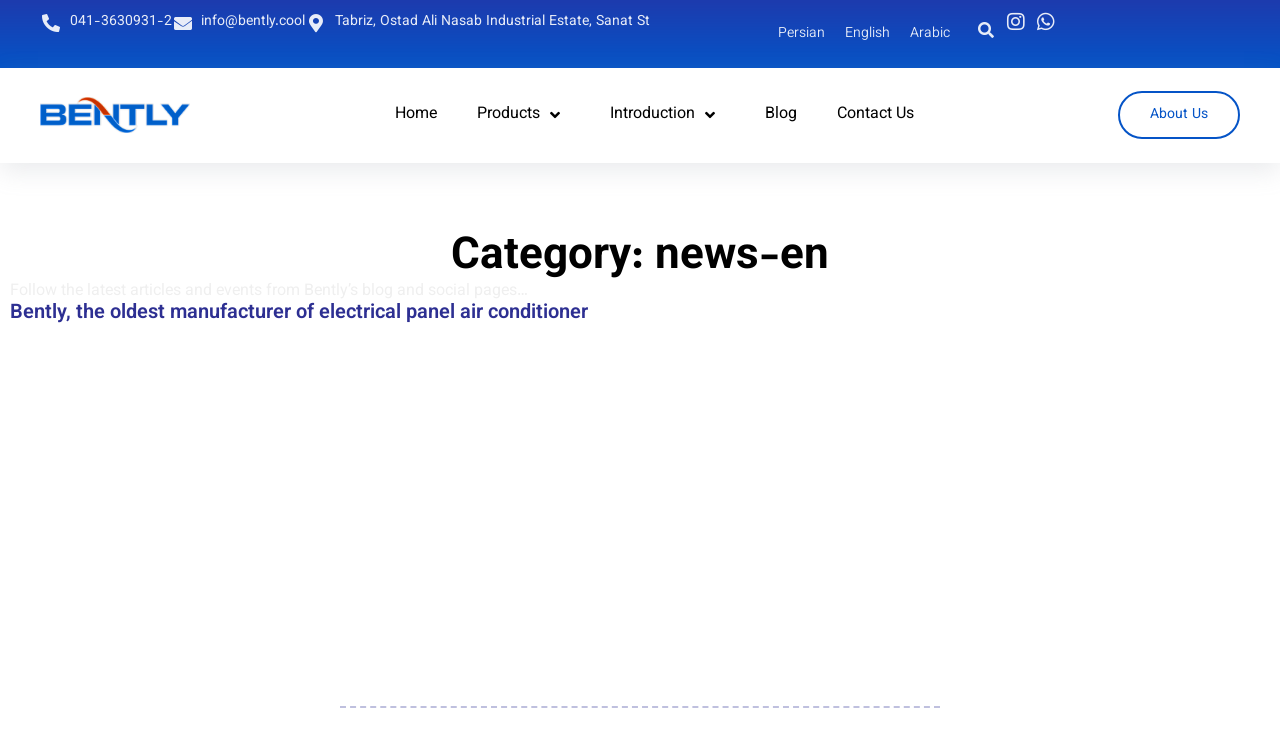

--- FILE ---
content_type: text/html; charset=UTF-8
request_url: https://bently.cool/en/category/news-en/
body_size: 33829
content:
<!doctype html>
<html lang="en-US" prefix="og: https://ogp.me/ns#">
<head>
	<meta charset="UTF-8">
	<meta name="viewport" content="width=device-width, initial-scale=1">
	<link rel="profile" href="https://gmpg.org/xfn/11">
	<link rel="alternate" hreflang="fa-ir" href="https://bently.cool/category/%d8%a7%d8%ae%d8%a8%d8%a7%d8%b1/" />
<link rel="alternate" hreflang="en-us" href="https://bently.cool/en/category/news-en/" />
<link rel="alternate" hreflang="ar" href="https://bently.cool/ar/category/%d8%a3%d8%ae%d8%a8%d8%a7%d8%b1/" />
<link rel="alternate" hreflang="x-default" href="https://bently.cool/category/%d8%a7%d8%ae%d8%a8%d8%a7%d8%b1/" />

<!-- Search Engine Optimization by Rank Math PRO - https://rankmath.com/ -->
<title>Electrical Panel Air Conditioner Blog - Latest Events</title>
<meta name="description" content="Bently, the oldest manufacturer of electrical panel air conditioners - follow the latest articles and events from Bently&#039;s blog and social pages…"/>
<meta name="robots" content="follow, index, max-snippet:-1, max-video-preview:-1, max-image-preview:large"/>
<link rel="canonical" href="https://bently.cool/en/category/news-en/" />
<meta property="og:locale" content="en_US" />
<meta property="og:type" content="article" />
<meta property="og:title" content="Electrical Panel Air Conditioner Blog - Latest Events" />
<meta property="og:description" content="Bently, the oldest manufacturer of electrical panel air conditioners - follow the latest articles and events from Bently&#039;s blog and social pages…" />
<meta property="og:url" content="https://bently.cool/en/category/news-en/" />
<meta property="og:site_name" content="کولر گازی تابلو برق بنتلی" />
<meta property="og:image" content="https://bently.cool/wp-content/uploads/2024/03/logo1024x1024-min.png" />
<meta property="og:image:secure_url" content="https://bently.cool/wp-content/uploads/2024/03/logo1024x1024-min.png" />
<meta property="og:image:width" content="1024" />
<meta property="og:image:height" content="1024" />
<meta property="og:image:alt" content="bently.cool - کولر گازی تابلو برق" />
<meta property="og:image:type" content="image/png" />
<meta name="twitter:card" content="summary_large_image" />
<meta name="twitter:title" content="Electrical Panel Air Conditioner Blog - Latest Events" />
<meta name="twitter:description" content="Bently, the oldest manufacturer of electrical panel air conditioners - follow the latest articles and events from Bently&#039;s blog and social pages…" />
<meta name="twitter:image" content="https://bently.cool/wp-content/uploads/2024/03/logo1024x1024-min.png" />
<meta name="twitter:label1" content="Posts" />
<meta name="twitter:data1" content="5" />
<script type="application/ld+json" class="rank-math-schema-pro">{"@context":"https://schema.org","@graph":[{"@type":"Place","@id":"https://bently.cool/en/#place/","geo":{"@type":"GeoCoordinates","latitude":"37.959437","longitude":" 46.550232"},"hasMap":"https://www.google.com/maps/search/?api=1&amp;query=37.959437, 46.550232","address":{"@type":"PostalAddress","streetAddress":"\u0634\u0647\u0631\u06a9 \u0635\u0646\u0639\u062a\u06cc \u0627\u0633\u062a\u0627\u062f \u0639\u0627\u0644\u06cc \u0646\u0633\u0628\u060c \u062e\u06cc\u0627\u0628\u0627\u0646 \u0635\u0646\u0639\u062a","addressRegion":"\u062a\u0628\u0631\u06cc\u0632","addressCountry":"\u0627\u06cc\u0631\u0627\u0646"}},{"@type":"LocalBusiness","@id":"https://bently.cool/en/#organization/","name":"\u06a9\u0648\u0644\u0631 \u06af\u0627\u0632\u06cc \u062a\u0627\u0628\u0644\u0648 \u0628\u0631\u0642 \u0628\u0646\u062a\u0644\u06cc","url":"https://bently.cool","sameAs":["https://instagram.com/_u/bentlycompany","https://t.me/bently_cooler"],"email":"info@bently.cool","address":{"@type":"PostalAddress","streetAddress":"\u0634\u0647\u0631\u06a9 \u0635\u0646\u0639\u062a\u06cc \u0627\u0633\u062a\u0627\u062f \u0639\u0627\u0644\u06cc \u0646\u0633\u0628\u060c \u062e\u06cc\u0627\u0628\u0627\u0646 \u0635\u0646\u0639\u062a","addressRegion":"\u062a\u0628\u0631\u06cc\u0632","addressCountry":"\u0627\u06cc\u0631\u0627\u0646"},"logo":{"@type":"ImageObject","@id":"https://bently.cool/en/#logo/","url":"https://bently.cool/wp-content/uploads/2022/05/logo300x300-min.png","contentUrl":"https://bently.cool/wp-content/uploads/2022/05/logo300x300-min.png","caption":"\u06a9\u0648\u0644\u0631 \u06af\u0627\u0632\u06cc \u062a\u0627\u0628\u0644\u0648 \u0628\u0631\u0642 \u0628\u0646\u062a\u0644\u06cc","inLanguage":"en-US","width":"750","height":"750"},"openingHours":["Monday,Tuesday,Wednesday,Thursday,Saturday,Sunday 08:00-18:00","Friday \u062a\u0639\u0637\u06cc\u0644"],"location":{"@id":"https://bently.cool/en/#place/"},"image":{"@id":"https://bently.cool/en/#logo/"},"telephone":"+9804136309131"},{"@type":"WebSite","@id":"https://bently.cool/en/#website/","url":"https://bently.cool/en/","name":"\u06a9\u0648\u0644\u0631 \u06af\u0627\u0632\u06cc \u062a\u0627\u0628\u0644\u0648 \u0628\u0631\u0642 \u0628\u0646\u062a\u0644\u06cc","alternateName":"\u06a9\u0648\u0644\u0631 \u062a\u0627\u0628\u0644\u0648 \u0628\u0631\u0642 \u0628\u0646\u062a\u0644\u06cc","publisher":{"@id":"https://bently.cool/en/#organization/"},"inLanguage":"en-US"},{"@type":"BreadcrumbList","@id":"https://bently.cool/en/category/news-en/#breadcrumb","itemListElement":[{"@type":"ListItem","position":"1","item":{"@id":"https://bently.cool","name":"\u0635\u0641\u062d\u0647 \u0627\u0635\u0644\u06cc"}},{"@type":"ListItem","position":"2","item":{"@id":"https://bently.cool/en/category/news-en/","name":"news-en"}}]},{"@type":"CollectionPage","@id":"https://bently.cool/en/category/news-en/#webpage","url":"https://bently.cool/en/category/news-en/","name":"Electrical Panel Air Conditioner Blog - Latest Events","isPartOf":{"@id":"https://bently.cool/en/#website/"},"inLanguage":"en-US","breadcrumb":{"@id":"https://bently.cool/en/category/news-en/#breadcrumb"}}]}</script>
<!-- /Rank Math WordPress SEO plugin -->

<style id='wp-img-auto-sizes-contain-inline-css'>
img:is([sizes=auto i],[sizes^="auto," i]){contain-intrinsic-size:3000px 1500px}
/*# sourceURL=wp-img-auto-sizes-contain-inline-css */
</style>
<link data-minify="1" rel='stylesheet' id='swiper-css' href='https://bently.cool/wp-content/cache/min/1/wp-content/plugins/elementor/assets/lib/swiper/v8/css/swiper.min.css?ver=1768243252' media='all' />
<link rel='stylesheet' id='e-swiper-css' href='https://bently.cool/wp-content/plugins/elementor/assets/css/conditionals/e-swiper.min.css?ver=3.32.2' media='all' />
<link data-minify="1" rel='stylesheet' id='hello-elementor-theme-style-css' href='https://bently.cool/wp-content/cache/min/1/wp-content/themes/hello-elementor/assets/css/theme.css?ver=1768243252' media='all' />
<link data-minify="1" rel='stylesheet' id='jet-menu-hello-css' href='https://bently.cool/wp-content/cache/min/1/wp-content/plugins/jet-menu/integration/themes/hello-elementor/assets/css/style.css?ver=1768243252' media='all' />
<link rel='stylesheet' id='elementor-icons-shared-0-css' href='https://bently.cool/wp-content/plugins/elementor/assets/lib/font-awesome/css/fontawesome.min.css?ver=5.15.3' media='all' />
<link data-minify="1" rel='stylesheet' id='elementor-icons-fa-solid-css' href='https://bently.cool/wp-content/cache/min/1/wp-content/plugins/elementor/assets/lib/font-awesome/css/solid.min.css?ver=1768243252' media='all' />
<style id='wp-emoji-styles-inline-css'>

	img.wp-smiley, img.emoji {
		display: inline !important;
		border: none !important;
		box-shadow: none !important;
		height: 1em !important;
		width: 1em !important;
		margin: 0 0.07em !important;
		vertical-align: -0.1em !important;
		background: none !important;
		padding: 0 !important;
	}
/*# sourceURL=wp-emoji-styles-inline-css */
</style>
<link rel='stylesheet' id='wp-block-library-css' href='https://bently.cool/wp-includes/css/dist/block-library/style.min.css?ver=80ce613f0283783822d5f28d6a29a30d' media='all' />
<link data-minify="1" rel='stylesheet' id='wc-blocks-style-css' href='https://bently.cool/wp-content/cache/min/1/wp-content/plugins/woocommerce/assets/client/blocks/wc-blocks.css?ver=1768243293' media='all' />
<style id='global-styles-inline-css'>
:root{--wp--preset--aspect-ratio--square: 1;--wp--preset--aspect-ratio--4-3: 4/3;--wp--preset--aspect-ratio--3-4: 3/4;--wp--preset--aspect-ratio--3-2: 3/2;--wp--preset--aspect-ratio--2-3: 2/3;--wp--preset--aspect-ratio--16-9: 16/9;--wp--preset--aspect-ratio--9-16: 9/16;--wp--preset--color--black: #000000;--wp--preset--color--cyan-bluish-gray: #abb8c3;--wp--preset--color--white: #ffffff;--wp--preset--color--pale-pink: #f78da7;--wp--preset--color--vivid-red: #cf2e2e;--wp--preset--color--luminous-vivid-orange: #ff6900;--wp--preset--color--luminous-vivid-amber: #fcb900;--wp--preset--color--light-green-cyan: #7bdcb5;--wp--preset--color--vivid-green-cyan: #00d084;--wp--preset--color--pale-cyan-blue: #8ed1fc;--wp--preset--color--vivid-cyan-blue: #0693e3;--wp--preset--color--vivid-purple: #9b51e0;--wp--preset--gradient--vivid-cyan-blue-to-vivid-purple: linear-gradient(135deg,rgb(6,147,227) 0%,rgb(155,81,224) 100%);--wp--preset--gradient--light-green-cyan-to-vivid-green-cyan: linear-gradient(135deg,rgb(122,220,180) 0%,rgb(0,208,130) 100%);--wp--preset--gradient--luminous-vivid-amber-to-luminous-vivid-orange: linear-gradient(135deg,rgb(252,185,0) 0%,rgb(255,105,0) 100%);--wp--preset--gradient--luminous-vivid-orange-to-vivid-red: linear-gradient(135deg,rgb(255,105,0) 0%,rgb(207,46,46) 100%);--wp--preset--gradient--very-light-gray-to-cyan-bluish-gray: linear-gradient(135deg,rgb(238,238,238) 0%,rgb(169,184,195) 100%);--wp--preset--gradient--cool-to-warm-spectrum: linear-gradient(135deg,rgb(74,234,220) 0%,rgb(151,120,209) 20%,rgb(207,42,186) 40%,rgb(238,44,130) 60%,rgb(251,105,98) 80%,rgb(254,248,76) 100%);--wp--preset--gradient--blush-light-purple: linear-gradient(135deg,rgb(255,206,236) 0%,rgb(152,150,240) 100%);--wp--preset--gradient--blush-bordeaux: linear-gradient(135deg,rgb(254,205,165) 0%,rgb(254,45,45) 50%,rgb(107,0,62) 100%);--wp--preset--gradient--luminous-dusk: linear-gradient(135deg,rgb(255,203,112) 0%,rgb(199,81,192) 50%,rgb(65,88,208) 100%);--wp--preset--gradient--pale-ocean: linear-gradient(135deg,rgb(255,245,203) 0%,rgb(182,227,212) 50%,rgb(51,167,181) 100%);--wp--preset--gradient--electric-grass: linear-gradient(135deg,rgb(202,248,128) 0%,rgb(113,206,126) 100%);--wp--preset--gradient--midnight: linear-gradient(135deg,rgb(2,3,129) 0%,rgb(40,116,252) 100%);--wp--preset--font-size--small: 13px;--wp--preset--font-size--medium: 20px;--wp--preset--font-size--large: 36px;--wp--preset--font-size--x-large: 42px;--wp--preset--spacing--20: 0.44rem;--wp--preset--spacing--30: 0.67rem;--wp--preset--spacing--40: 1rem;--wp--preset--spacing--50: 1.5rem;--wp--preset--spacing--60: 2.25rem;--wp--preset--spacing--70: 3.38rem;--wp--preset--spacing--80: 5.06rem;--wp--preset--shadow--natural: 6px 6px 9px rgba(0, 0, 0, 0.2);--wp--preset--shadow--deep: 12px 12px 50px rgba(0, 0, 0, 0.4);--wp--preset--shadow--sharp: 6px 6px 0px rgba(0, 0, 0, 0.2);--wp--preset--shadow--outlined: 6px 6px 0px -3px rgb(255, 255, 255), 6px 6px rgb(0, 0, 0);--wp--preset--shadow--crisp: 6px 6px 0px rgb(0, 0, 0);}:root { --wp--style--global--content-size: 800px;--wp--style--global--wide-size: 1200px; }:where(body) { margin: 0; }.wp-site-blocks > .alignleft { float: left; margin-right: 2em; }.wp-site-blocks > .alignright { float: right; margin-left: 2em; }.wp-site-blocks > .aligncenter { justify-content: center; margin-left: auto; margin-right: auto; }:where(.wp-site-blocks) > * { margin-block-start: 24px; margin-block-end: 0; }:where(.wp-site-blocks) > :first-child { margin-block-start: 0; }:where(.wp-site-blocks) > :last-child { margin-block-end: 0; }:root { --wp--style--block-gap: 24px; }:root :where(.is-layout-flow) > :first-child{margin-block-start: 0;}:root :where(.is-layout-flow) > :last-child{margin-block-end: 0;}:root :where(.is-layout-flow) > *{margin-block-start: 24px;margin-block-end: 0;}:root :where(.is-layout-constrained) > :first-child{margin-block-start: 0;}:root :where(.is-layout-constrained) > :last-child{margin-block-end: 0;}:root :where(.is-layout-constrained) > *{margin-block-start: 24px;margin-block-end: 0;}:root :where(.is-layout-flex){gap: 24px;}:root :where(.is-layout-grid){gap: 24px;}.is-layout-flow > .alignleft{float: left;margin-inline-start: 0;margin-inline-end: 2em;}.is-layout-flow > .alignright{float: right;margin-inline-start: 2em;margin-inline-end: 0;}.is-layout-flow > .aligncenter{margin-left: auto !important;margin-right: auto !important;}.is-layout-constrained > .alignleft{float: left;margin-inline-start: 0;margin-inline-end: 2em;}.is-layout-constrained > .alignright{float: right;margin-inline-start: 2em;margin-inline-end: 0;}.is-layout-constrained > .aligncenter{margin-left: auto !important;margin-right: auto !important;}.is-layout-constrained > :where(:not(.alignleft):not(.alignright):not(.alignfull)){max-width: var(--wp--style--global--content-size);margin-left: auto !important;margin-right: auto !important;}.is-layout-constrained > .alignwide{max-width: var(--wp--style--global--wide-size);}body .is-layout-flex{display: flex;}.is-layout-flex{flex-wrap: wrap;align-items: center;}.is-layout-flex > :is(*, div){margin: 0;}body .is-layout-grid{display: grid;}.is-layout-grid > :is(*, div){margin: 0;}body{padding-top: 0px;padding-right: 0px;padding-bottom: 0px;padding-left: 0px;}a:where(:not(.wp-element-button)){text-decoration: underline;}:root :where(.wp-element-button, .wp-block-button__link){background-color: #32373c;border-width: 0;color: #fff;font-family: inherit;font-size: inherit;font-style: inherit;font-weight: inherit;letter-spacing: inherit;line-height: inherit;padding-top: calc(0.667em + 2px);padding-right: calc(1.333em + 2px);padding-bottom: calc(0.667em + 2px);padding-left: calc(1.333em + 2px);text-decoration: none;text-transform: inherit;}.has-black-color{color: var(--wp--preset--color--black) !important;}.has-cyan-bluish-gray-color{color: var(--wp--preset--color--cyan-bluish-gray) !important;}.has-white-color{color: var(--wp--preset--color--white) !important;}.has-pale-pink-color{color: var(--wp--preset--color--pale-pink) !important;}.has-vivid-red-color{color: var(--wp--preset--color--vivid-red) !important;}.has-luminous-vivid-orange-color{color: var(--wp--preset--color--luminous-vivid-orange) !important;}.has-luminous-vivid-amber-color{color: var(--wp--preset--color--luminous-vivid-amber) !important;}.has-light-green-cyan-color{color: var(--wp--preset--color--light-green-cyan) !important;}.has-vivid-green-cyan-color{color: var(--wp--preset--color--vivid-green-cyan) !important;}.has-pale-cyan-blue-color{color: var(--wp--preset--color--pale-cyan-blue) !important;}.has-vivid-cyan-blue-color{color: var(--wp--preset--color--vivid-cyan-blue) !important;}.has-vivid-purple-color{color: var(--wp--preset--color--vivid-purple) !important;}.has-black-background-color{background-color: var(--wp--preset--color--black) !important;}.has-cyan-bluish-gray-background-color{background-color: var(--wp--preset--color--cyan-bluish-gray) !important;}.has-white-background-color{background-color: var(--wp--preset--color--white) !important;}.has-pale-pink-background-color{background-color: var(--wp--preset--color--pale-pink) !important;}.has-vivid-red-background-color{background-color: var(--wp--preset--color--vivid-red) !important;}.has-luminous-vivid-orange-background-color{background-color: var(--wp--preset--color--luminous-vivid-orange) !important;}.has-luminous-vivid-amber-background-color{background-color: var(--wp--preset--color--luminous-vivid-amber) !important;}.has-light-green-cyan-background-color{background-color: var(--wp--preset--color--light-green-cyan) !important;}.has-vivid-green-cyan-background-color{background-color: var(--wp--preset--color--vivid-green-cyan) !important;}.has-pale-cyan-blue-background-color{background-color: var(--wp--preset--color--pale-cyan-blue) !important;}.has-vivid-cyan-blue-background-color{background-color: var(--wp--preset--color--vivid-cyan-blue) !important;}.has-vivid-purple-background-color{background-color: var(--wp--preset--color--vivid-purple) !important;}.has-black-border-color{border-color: var(--wp--preset--color--black) !important;}.has-cyan-bluish-gray-border-color{border-color: var(--wp--preset--color--cyan-bluish-gray) !important;}.has-white-border-color{border-color: var(--wp--preset--color--white) !important;}.has-pale-pink-border-color{border-color: var(--wp--preset--color--pale-pink) !important;}.has-vivid-red-border-color{border-color: var(--wp--preset--color--vivid-red) !important;}.has-luminous-vivid-orange-border-color{border-color: var(--wp--preset--color--luminous-vivid-orange) !important;}.has-luminous-vivid-amber-border-color{border-color: var(--wp--preset--color--luminous-vivid-amber) !important;}.has-light-green-cyan-border-color{border-color: var(--wp--preset--color--light-green-cyan) !important;}.has-vivid-green-cyan-border-color{border-color: var(--wp--preset--color--vivid-green-cyan) !important;}.has-pale-cyan-blue-border-color{border-color: var(--wp--preset--color--pale-cyan-blue) !important;}.has-vivid-cyan-blue-border-color{border-color: var(--wp--preset--color--vivid-cyan-blue) !important;}.has-vivid-purple-border-color{border-color: var(--wp--preset--color--vivid-purple) !important;}.has-vivid-cyan-blue-to-vivid-purple-gradient-background{background: var(--wp--preset--gradient--vivid-cyan-blue-to-vivid-purple) !important;}.has-light-green-cyan-to-vivid-green-cyan-gradient-background{background: var(--wp--preset--gradient--light-green-cyan-to-vivid-green-cyan) !important;}.has-luminous-vivid-amber-to-luminous-vivid-orange-gradient-background{background: var(--wp--preset--gradient--luminous-vivid-amber-to-luminous-vivid-orange) !important;}.has-luminous-vivid-orange-to-vivid-red-gradient-background{background: var(--wp--preset--gradient--luminous-vivid-orange-to-vivid-red) !important;}.has-very-light-gray-to-cyan-bluish-gray-gradient-background{background: var(--wp--preset--gradient--very-light-gray-to-cyan-bluish-gray) !important;}.has-cool-to-warm-spectrum-gradient-background{background: var(--wp--preset--gradient--cool-to-warm-spectrum) !important;}.has-blush-light-purple-gradient-background{background: var(--wp--preset--gradient--blush-light-purple) !important;}.has-blush-bordeaux-gradient-background{background: var(--wp--preset--gradient--blush-bordeaux) !important;}.has-luminous-dusk-gradient-background{background: var(--wp--preset--gradient--luminous-dusk) !important;}.has-pale-ocean-gradient-background{background: var(--wp--preset--gradient--pale-ocean) !important;}.has-electric-grass-gradient-background{background: var(--wp--preset--gradient--electric-grass) !important;}.has-midnight-gradient-background{background: var(--wp--preset--gradient--midnight) !important;}.has-small-font-size{font-size: var(--wp--preset--font-size--small) !important;}.has-medium-font-size{font-size: var(--wp--preset--font-size--medium) !important;}.has-large-font-size{font-size: var(--wp--preset--font-size--large) !important;}.has-x-large-font-size{font-size: var(--wp--preset--font-size--x-large) !important;}
/*# sourceURL=global-styles-inline-css */
</style>

<link data-minify="1" rel='stylesheet' id='jet-engine-frontend-css' href='https://bently.cool/wp-content/cache/min/1/wp-content/plugins/jet-engine/assets/css/frontend.css?ver=1768243252' media='all' />
<link data-minify="1" rel='stylesheet' id='woocommerce-layout-css' href='https://bently.cool/wp-content/cache/min/1/wp-content/plugins/woocommerce/assets/css/woocommerce-layout.css?ver=1768243293' media='all' />
<link data-minify="1" rel='stylesheet' id='woocommerce-smallscreen-css' href='https://bently.cool/wp-content/cache/min/1/wp-content/plugins/woocommerce/assets/css/woocommerce-smallscreen.css?ver=1768243293' media='only screen and (max-width: 768px)' />
<link data-minify="1" rel='stylesheet' id='woocommerce-general-css' href='https://bently.cool/wp-content/cache/background-css/1/bently.cool/wp-content/cache/min/1/wp-content/plugins/woocommerce/assets/css/woocommerce.css?ver=1768243293&wpr_t=1768274216' media='all' />
<style id='woocommerce-inline-inline-css'>
.woocommerce form .form-row .required { visibility: visible; }

            .custom-sorting {
    display: flex;
    flex-wrap: wrap;
    align-items: center;
    gap: 14px;
    padding: 10px 0;
    direction: rtl;
}

.custom-sorting a {
    text-decoration: none;
    color: #666666;
    font-size: 14px;
    font-weight: 400;
    position: relative;
    transition: all 0.3s ease;
    padding-bottom: 5px;
}

.custom-sorting > a:hover,
.custom-sorting a.active {
    color: #E31E24;
}

.custom-sorting a:hover:after,
.custom-sorting a.active:after {
    content: "";
    position: absolute;
    bottom: 0;
    right: 0;
    width: 100%;
    height: 2px;
    background-color: #E31E24;
}

.custom-sorting:before {
    content: "مرتب سازی:";
    color: #333333;
    font-size: 14px;
    font-weight: 500;
    margin-left: 10px;
}
        

            .product-filters {
                padding: 16px;
                border-radius: 8px;
                margin-bottom: 10px;
                direction: rtl;
            }
            
            .filters-wrapper {
                display: flex;
                flex-direction: column;
                gap: 10px;
            }
            
            
            .filter-toggle {
                display: flex;
                align-items: center;
                cursor: pointer;
                padding: 8px 0;
            }
            
            .toggle-slider {
                position: relative;
                width: 44px;
                height: 24px;
                background: #e0e0e2;
                border-radius: 32px;
                margin-left: 12px;
                transition: 0.3s;
            }
            
            .toggle-slider:before {
                content: "";
                position: absolute;
                width: 18px;
                height: 18px;
                background: white;
                border-radius: 50%;
                top: 3px;
                right: 3px;
                transition: 0.3s;
                
            }
            
            .filter-toggle input:checked + .toggle-slider {
                background: #E31E24;
            }
            
            .filter-toggle input:checked + .toggle-slider:before {
                transform: translateX(-20px);
            }
            
            .filter-toggle input {
                display: none;
            }
            
            .toggle-label {
                font-size: 14px;
                color: #3f4064;
            }
            
            
            .filter-block {
                border-bottom: 1px solid #d9d9d9;
                padding: 6px 0;
            }
            
            .filter-block:last-child {
                border-bottom: none;
            }
            
            .filter-title {
                font-size: 14px;
                color: #3f4064;
                margin-bottom: 12px;
                display: flex;
                align-items: center;
                justify-content: space-between;
                cursor: pointer;
            }
            
            .filter-title:after {
                content: "";
                width: 8px;
                height: 8px;
                border-left: 2px solid #9e9fb1;
                border-bottom: 2px solid #9e9fb1;
                transform: rotate(-45deg);
                transition: 0.3s;
            }
            
            .filter-block.active .filter-title:after {
                transform: rotate(135deg);
            }
            
            .filter-content {
                display: none;
                padding: 8px 0;
            }
            
            .filter-block.active .filter-content {
                display: block;
            }
            
            
            .checkbox-option {
                display: flex;
                align-items: center;
                padding: 8px 0;
                cursor: pointer;
            }
            
            .checkbox-option input[type="checkbox"] {
                width: 18px;
                height: 18px;
                margin-left: 8px;
                border: 2px solid #e0e0e2;
                border-radius: 4px;
                appearance: none;
                cursor: pointer;
            }
            
            .checkbox-option input[type="checkbox"]:checked {
                background: #E31E24;
                border-color: #E31E24;
            }
            
            .checkbox-option span {
                font-size: 14px;
                color: #3f4064;
            }
            
            @media (max-width: 768px) {
                .product-filters {
                    border-radius: 0;
                    margin: 0;
                    box-shadow: none;
                    border-bottom: 1px solid #f1f2f4;
                }
            }
        
/*# sourceURL=woocommerce-inline-inline-css */
</style>
<link rel='stylesheet' id='wpml-legacy-horizontal-list-0-css' href='https://bently.cool/wp-content/plugins/sitepress-multilingual-cms/templates/language-switchers/legacy-list-horizontal/style.min.css?ver=1' media='all' />
<link data-minify="1" rel='stylesheet' id='brands-styles-css' href='https://bently.cool/wp-content/cache/min/1/wp-content/plugins/woocommerce/assets/css/brands.css?ver=1768243252' media='all' />
<link data-minify="1" rel='stylesheet' id='hello-elementor-css' href='https://bently.cool/wp-content/cache/min/1/wp-content/themes/hello-elementor/assets/css/reset.css?ver=1768243252' media='all' />
<link data-minify="1" rel='stylesheet' id='hello-elementor-header-footer-css' href='https://bently.cool/wp-content/cache/min/1/wp-content/themes/hello-elementor/assets/css/header-footer.css?ver=1768243252' media='all' />
<link rel='stylesheet' id='elementor-frontend-css' href='https://bently.cool/wp-content/plugins/elementor/assets/css/frontend.min.css?ver=3.32.2' media='all' />
<link rel='stylesheet' id='elementor-post-2258-css' href='https://bently.cool/wp-content/uploads/elementor/css/post-2258.css?ver=1768243206' media='all' />
<link data-minify="1" rel='stylesheet' id='jet-menu-public-styles-css' href='https://bently.cool/wp-content/cache/min/1/wp-content/plugins/jet-menu/assets/public/css/public.css?ver=1768243252' media='all' />
<link data-minify="1" rel='stylesheet' id='jet-woo-builder-css' href='https://bently.cool/wp-content/cache/min/1/wp-content/plugins/jet-woo-builder/assets/css/frontend.css?ver=1768243252' media='all' />
<style id='jet-woo-builder-inline-css'>
@font-face {
				font-family: "WooCommerce";
				font-weight: normal;
				font-style: normal;
				src: url("https://bently.cool/wp-content/plugins/woocommerce/assets/fonts/WooCommerce.eot");
				src: url("https://bently.cool/wp-content/plugins/woocommerce/assets/fonts/WooCommerce.eot?#iefix") format("embedded-opentype"),
					 url("https://bently.cool/wp-content/plugins/woocommerce/assets/fonts/WooCommerce.woff") format("woff"),
					 url("https://bently.cool/wp-content/plugins/woocommerce/assets/fonts/WooCommerce.ttf") format("truetype"),
					 url("https://bently.cool/wp-content/plugins/woocommerce/assets/fonts/WooCommerce.svg#WooCommerce") format("svg");
			}
/*# sourceURL=jet-woo-builder-inline-css */
</style>
<link data-minify="1" rel='stylesheet' id='jet-woo-builder-frontend-font-css' href='https://bently.cool/wp-content/cache/min/1/wp-content/plugins/jet-woo-builder/assets/css/lib/jetwoobuilder-frontend-font/css/jetwoobuilder-frontend-font.css?ver=1768243252' media='all' />
<link rel='stylesheet' id='widget-icon-list-css' href='https://bently.cool/wp-content/plugins/elementor/assets/css/widget-icon-list.min.css?ver=3.32.2' media='all' />
<link rel='stylesheet' id='widget-search-form-css' href='https://bently.cool/wp-content/plugins/elementor-pro/assets/css/widget-search-form.min.css?ver=3.29.2' media='all' />
<link rel='stylesheet' id='widget-image-css' href='https://bently.cool/wp-content/plugins/elementor/assets/css/widget-image.min.css?ver=3.32.2' media='all' />
<link rel='stylesheet' id='widget-nav-menu-css' href='https://bently.cool/wp-content/plugins/elementor-pro/assets/css/widget-nav-menu.min.css?ver=3.29.2' media='all' />
<link rel='stylesheet' id='e-animation-grow-css' href='https://bently.cool/wp-content/plugins/elementor/assets/lib/animations/styles/e-animation-grow.min.css?ver=3.32.2' media='all' />
<link rel='stylesheet' id='e-sticky-css' href='https://bently.cool/wp-content/plugins/elementor-pro/assets/css/modules/sticky.min.css?ver=3.29.2' media='all' />
<link rel='stylesheet' id='widget-heading-css' href='https://bently.cool/wp-content/plugins/elementor/assets/css/widget-heading.min.css?ver=3.32.2' media='all' />
<link rel='stylesheet' id='e-shapes-css' href='https://bently.cool/wp-content/plugins/elementor/assets/css/conditionals/shapes.min.css?ver=3.32.2' media='all' />
<link rel='stylesheet' id='widget-spacer-css' href='https://bently.cool/wp-content/plugins/elementor/assets/css/widget-spacer.min.css?ver=3.32.2' media='all' />
<link rel='stylesheet' id='widget-loop-common-css' href='https://bently.cool/wp-content/plugins/elementor-pro/assets/css/widget-loop-common.min.css?ver=3.29.2' media='all' />
<link rel='stylesheet' id='widget-loop-grid-css' href='https://bently.cool/wp-content/plugins/elementor-pro/assets/css/widget-loop-grid.min.css?ver=3.29.2' media='all' />
<link data-minify="1" rel='stylesheet' id='persian-elementor-icon-css' href='https://bently.cool/wp-content/cache/min/1/wp-content/plugins/persian-elementor/includes/icons/efaicons/style.css?ver=1768243252' media='all' />
<link rel='stylesheet' id='jet-blocks-css' href='https://bently.cool/wp-content/uploads/elementor/css/custom-jet-blocks.css?ver=1.3.18' media='all' />
<link data-minify="1" rel='stylesheet' id='elementor-icons-css' href='https://bently.cool/wp-content/cache/min/1/wp-content/plugins/elementor/assets/lib/eicons/css/elementor-icons.min.css?ver=1768243252' media='all' />
<link rel='stylesheet' id='powerpack-frontend-css' href='https://bently.cool/wp-content/plugins/powerpack-elements/assets/css/min/frontend.min.css?ver=2.10.3' media='all' />
<link data-minify="1" rel='stylesheet' id='persian-elementor-font-css' href='https://bently.cool/wp-content/cache/min/1/wp-content/plugins/persian-elementor/assets/css/font.css?ver=1768243252' media='all' />
<link data-minify="1" rel='stylesheet' id='jet-tabs-frontend-css' href='https://bently.cool/wp-content/cache/background-css/1/bently.cool/wp-content/cache/min/1/wp-content/plugins/jet-tabs/assets/css/jet-tabs-frontend.css?ver=1768243252&wpr_t=1768274216' media='all' />
<link data-minify="1" rel='stylesheet' id='font-awesome-5-all-css' href='https://bently.cool/wp-content/cache/min/1/wp-content/plugins/elementor/assets/lib/font-awesome/css/all.min.css?ver=1768243252' media='all' />
<link rel='stylesheet' id='font-awesome-4-shim-css' href='https://bently.cool/wp-content/plugins/elementor/assets/lib/font-awesome/css/v4-shims.min.css?ver=3.32.2' media='all' />
<link rel='stylesheet' id='elementor-post-8444-css' href='https://bently.cool/wp-content/uploads/elementor/css/post-8444.css?ver=1768243206' media='all' />
<link rel='stylesheet' id='elementor-post-3704-css' href='https://bently.cool/wp-content/uploads/elementor/css/post-3704.css?ver=1768243206' media='all' />
<link rel='stylesheet' id='elementor-post-5133-css' href='https://bently.cool/wp-content/uploads/elementor/css/post-5133.css?ver=1768245583' media='all' />
<link data-minify="1" rel='stylesheet' id='persian-elementor-datepicker-custom-css' href='https://bently.cool/wp-content/cache/min/1/wp-content/plugins/persian-elementor/assets/css/datepicker-custom.css?ver=1768243252' media='all' />
<link rel='stylesheet' id='jquery-chosen-css' href='https://bently.cool/wp-content/cache/background-css/1/bently.cool/wp-content/plugins/jet-search/assets/lib/chosen/chosen.min.css?ver=1.8.7&wpr_t=1768274216' media='all' />
<link data-minify="1" rel='stylesheet' id='jet-search-css' href='https://bently.cool/wp-content/cache/min/1/wp-content/plugins/jet-search/assets/css/jet-search.css?ver=1768243252' media='all' />
<link data-minify="1" rel='stylesheet' id='wws-public-style-css' href='https://bently.cool/wp-content/cache/min/1/wp-content/plugins/wordpress-whatsapp-support/assets/css/wws-public-style.css?ver=1768243252' media='all' />
<style id='wws-public-style-inline-css'>
.wws--bg-color {
			background-color: #22c15e;
		}.wws--text-color {
				color: #ffffff;
		}.wws-popup__open-btn {
				display: flex;
				justify-content: center;
				align-items: center;
				width: 56px;
				height: 56px;
				border-radius: 50%;
				margin-top: 10px;
				cursor: pointer;
			}
			.wws-popup__open-btn svg {
				height: auto;
				width: 30px;
			}.wws-popup-container--position {
					right: 12px;
					bottom: 12px;
				}
				.wws-popup__open-btn { float: right; }
				.wws-gradient--position {
				  bottom: 0;
				  right: 0;
				  background: radial-gradient(ellipse at bottom right, rgba(29, 39, 54, 0.2) 0, rgba(29, 39, 54, 0) 72%);
				}@media( max-width: 720px ) {
				.wws-popup__open-btn {
					padding: 0 !important;
					width: 60px !important;
					height: 60px !important;
					border-radius: 50% !important;
					display: flex !important;
					justify-content: center !important;
					align-items: center !important;
					font-size: 30px !important;
				}
				.wws-popup__open-btn > svg {
					padding-right: 0;
					width: 30px;
					height: 30px;
				}
				.wws-popup__open-btn span { display: none; }
			}
/*# sourceURL=wws-public-style-inline-css */
</style>
<link data-minify="1" rel='stylesheet' id='wws-public-template-css' href='https://bently.cool/wp-content/cache/min/1/wp-content/plugins/wordpress-whatsapp-support/assets/css/wws-public-template-4.css?ver=1768243252' media='all' />
<style id='rocket-lazyload-inline-css'>
.rll-youtube-player{position:relative;padding-bottom:56.23%;height:0;overflow:hidden;max-width:100%;}.rll-youtube-player:focus-within{outline: 2px solid currentColor;outline-offset: 5px;}.rll-youtube-player iframe{position:absolute;top:0;left:0;width:100%;height:100%;z-index:100;background:0 0}.rll-youtube-player img{bottom:0;display:block;left:0;margin:auto;max-width:100%;width:100%;position:absolute;right:0;top:0;border:none;height:auto;-webkit-transition:.4s all;-moz-transition:.4s all;transition:.4s all}.rll-youtube-player img:hover{-webkit-filter:brightness(75%)}.rll-youtube-player .play{height:100%;width:100%;left:0;top:0;position:absolute;background:var(--wpr-bg-36fbadc1-c82a-450c-9888-78d52f7a599a) no-repeat center;background-color: transparent !important;cursor:pointer;border:none;}.wp-embed-responsive .wp-has-aspect-ratio .rll-youtube-player{position:absolute;padding-bottom:0;width:100%;height:100%;top:0;bottom:0;left:0;right:0}
/*# sourceURL=rocket-lazyload-inline-css */
</style>
<link data-minify="1" rel='stylesheet' id='elementor-gf-local-vazirmatn-css' href='https://bently.cool/wp-content/cache/min/1/wp-content/uploads/elementor/google-fonts/css/vazirmatn.css?ver=1768243252' media='all' />
<link data-minify="1" rel='stylesheet' id='elementor-icons-fa-brands-css' href='https://bently.cool/wp-content/cache/min/1/wp-content/plugins/elementor/assets/lib/font-awesome/css/brands.min.css?ver=1768243252' media='all' />
<script id="jquery-core-js-extra">
var pp = {"ajax_url":"https://bently.cool/wp-admin/admin-ajax.php"};
//# sourceURL=jquery-core-js-extra
</script>
<script src="https://bently.cool/wp-includes/js/jquery/jquery.min.js?ver=3.7.1" id="jquery-core-js"></script>
<script src="https://bently.cool/wp-includes/js/jquery/jquery-migrate.min.js?ver=3.4.1" id="jquery-migrate-js"></script>
<script id="jquery-js-after">
jQuery(document).ready(function($) {
                $(".filter-title").click(function() {
                    $(this).closest(".filter-block").toggleClass("active");
                });

                $(".filter-toggle input, .checkbox-option input").change(function() {
                    $(this).closest("form").submit();
                });
            });
        
//# sourceURL=jquery-js-after
</script>
<script src="https://bently.cool/wp-content/plugins/woocommerce/assets/js/jquery-blockui/jquery.blockUI.min.js?ver=2.7.0-wc.10.2.3" id="jquery-blockui-js" data-wp-strategy="defer"></script>
<script id="wc-add-to-cart-js-extra">
var wc_add_to_cart_params = {"ajax_url":"/wp-admin/admin-ajax.php","wc_ajax_url":"/en/?wc-ajax=%%endpoint%%","i18n_view_cart":"View cart","cart_url":"https://bently.cool/cart/","is_cart":"","cart_redirect_after_add":"no"};
//# sourceURL=wc-add-to-cart-js-extra
</script>
<script src="https://bently.cool/wp-content/plugins/woocommerce/assets/js/frontend/add-to-cart.min.js?ver=10.2.3" id="wc-add-to-cart-js" defer data-wp-strategy="defer"></script>
<script src="https://bently.cool/wp-content/plugins/woocommerce/assets/js/js-cookie/js.cookie.min.js?ver=2.1.4-wc.10.2.3" id="js-cookie-js" data-wp-strategy="defer"></script>
<script src="https://bently.cool/wp-content/plugins/elementor/assets/lib/font-awesome/js/v4-shims.min.js?ver=3.32.2" id="font-awesome-4-shim-js"></script>
<script src="https://bently.cool/wp-content/plugins/jet-woo-product-gallery/assets/lib/swiper/swiper.min.js?ver=5.3.6" id="jet-swiper-js"></script>
<script id="jet-swiper-js-after">
const JetSwiper = window.Swiper; window.Swiper = undefined;
//# sourceURL=jet-swiper-js-after
</script>
<link rel="https://api.w.org/" href="https://bently.cool/en/wp-json/" /><link rel="alternate" title="JSON" type="application/json" href="https://bently.cool/en/wp-json/wp/v2/categories/720" /><link rel="EditURI" type="application/rsd+xml" title="RSD" href="https://bently.cool/xmlrpc.php?rsd" />

<meta name="generator" content="WPML ver:4.7.6 stt:5,1,17,54;" />
    <style>
        .wc-custom-cat-container {
            margin: 20px 0;
        }

        .wc-custom-cat-header {
            padding: 25px 30px;
            background: #E1EDFF4D;
            border-radius: 20px;
            box-shadow: 0 2px 10px rgba(0,0,0,0.05);
            margin-bottom: 30px;
            border: 1px solid #D9D9D9;
        }

        .wc-custom-cat-row {
            display: flex;
            flex-wrap: wrap;
            margin: 0 -15px;
            align-items: center;
        }

        .wc-custom-cat-col {
            flex: 0 0 50%;
            max-width: 50%;
            padding: 0 15px;
            display: flex;
            justify-content: center;
        }

        .wc-custom-cat-info {
            display: flex;
            flex-direction: column;
            align-items: center;
            text-align: center;
            width: 100%;
        }

        .wc-custom-cat-image-wrapper {
            width: 60%;
            margin-bottom: 20px;
            display: flex;
            justify-content: center;
            min-height: 150px;
        }

        .wc-custom-cat-image {
            width: 100%;
            height: auto;
            border-radius: 15px;
            object-fit: contain;
        }

        .wc-custom-cat-info-text {
            width: 100%;
            text-align: center;
        }

        .wc-custom-cat-info-text h1 {
            margin: 15px 0;
            font-size: 24px;
            color: #333;
            font-weight: 600;
        }

        .wc-custom-cat-count {
            color: #666;
            font-size: 14px;
            background: #efefef;
            padding: 4px 15px;
            border-radius: 20px;
            display: inline-block;
            margin-top: 10px;
        }

        .wc-custom-cat-description {
            font-family: Vazir, sans-serif;
            font-size: 14px;
            line-height: 1.8;
            color: #666;
            text-align: justify;
            padding: 20px;
            background: #efefef;
            border-radius: 15px;
            width: 100%;
        }

        .wc-custom-cat-description p {
            margin: 0;
        }

        .wc-custom-cat-subcategories {
            display: none;
        }

        .wc-custom-cat-subcategories:has(.wc-custom-cat-item) {
            display: block;
        }

        .wc-custom-cat-subtitle {
            font-size: 18px;
            font-weight: bold;
            margin: 30px 0 20px;
            padding-bottom: 10px;
            border-bottom: 1px solid #efefef;
        }

        .wc-custom-cat-grid {
            display: grid;
            grid-template-columns: repeat(5, 1fr);
            gap: 20px;
        }

        .wc-custom-cat-item {
            background: #fff;
            border-radius: 15px;
            overflow: hidden;
			box-shadow: 0 5px 15px rgb(0 53 255 / 10%);
			transition: all 0.3s ease;
			border: 1px solid #efefef;
        }

        .wc-custom-cat-item:hover {
            transform: translateY(-5px);
            box-shadow: 0 5px 15px rgba(0,0,0,0.1);
        }

        .wc-custom-cat-item a {
            text-decoration: none;
            color: inherit;
        }

        .wc-custom-cat-item-image {
            width: 100%;
            height: 200px;
            overflow: hidden;
            background: #f8f9fa;
            display: flex;
            align-items: center;
            justify-content: center;
        }

        .wc-custom-cat-item-image img {
            width: 100%;
            height: 100%;
            object-fit: cover;
            padding: 0px;
        }

        .wc-custom-cat-item h3 {
            margin: 0;
            padding: 15px;
            font-size: 14px;
            color: #333;
            text-align: center;
            font-weight: 500;
        }

        @media (max-width: 1200px) {
            .wc-custom-cat-grid {
                grid-template-columns: repeat(4, 1fr);
            }
        }

        @media (max-width: 992px) {
            .wc-custom-cat-col {
                flex: 0 0 100%;
                max-width: 100%;
            }
            
            .wc-custom-cat-image-wrapper {
                width: 50%;
            }
            
            .wc-custom-cat-grid {
                grid-template-columns: repeat(3, 1fr);
            }

            .wc-custom-cat-row {
                flex-direction: column;
            }

            .wc-custom-cat-description {
                margin-top: 20px;
            }
        }

        @media (max-width: 768px) {
            .wc-custom-cat-image-wrapper {
                width: 50%;
            }
            
            .wc-custom-cat-grid {
                grid-template-columns: repeat(2, 1fr);
                gap: 15px;
            }

            .wc-custom-cat-item-image {
                height: 160px;
            }
        }

        @media (max-width: 480px) {
            .wc-custom-cat-grid {
                grid-template-columns: repeat(2, 1fr);
                gap: 10px;
            }
            
            .wc-custom-cat-item-image {
                height: 140px;
            }

            .wc-custom-cat-header {
                padding: 15px;
            }
        }
    </style>
    	<noscript><style>.woocommerce-product-gallery{ opacity: 1 !important; }</style></noscript>
	<meta name="generator" content="Elementor 3.32.2; features: additional_custom_breakpoints; settings: css_print_method-external, google_font-enabled, font_display-swap">
<!-- Theme Color for Mobile Browsers -->
	<meta name="theme-color" content="#0554C7">
<link rel="icon" href="https://bently.cool/wp-content/uploads/2024/03/logo1024x1024-min-100x100.png" sizes="32x32" />
<link rel="icon" href="https://bently.cool/wp-content/uploads/2024/03/logo1024x1024-min-247x247.png" sizes="192x192" />
<link rel="apple-touch-icon" href="https://bently.cool/wp-content/uploads/2024/03/logo1024x1024-min-247x247.png" />
<meta name="msapplication-TileImage" content="https://bently.cool/wp-content/uploads/2024/03/logo1024x1024-min-280x280.png" />
		<style id="wp-custom-css">
			 p {text-align:justify;}
strong {text-align:justify;}		</style>
		<noscript><style id="rocket-lazyload-nojs-css">.rll-youtube-player, [data-lazy-src]{display:none !important;}</style></noscript><link rel='stylesheet' id='widget-post-info-css' href='https://bently.cool/wp-content/plugins/elementor-pro/assets/css/widget-post-info.min.css?ver=3.29.2' media='all' />
<link data-minify="1" rel='stylesheet' id='elementor-icons-fa-regular-css' href='https://bently.cool/wp-content/cache/min/1/wp-content/plugins/elementor/assets/lib/font-awesome/css/regular.min.css?ver=1768243252' media='all' />
<link data-minify="1" rel='stylesheet' id='jet-elements-css' href='https://bently.cool/wp-content/cache/min/1/wp-content/plugins/jet-elements/assets/css/jet-elements.css?ver=1768243293' media='all' />
<style id="wpr-lazyload-bg-container"></style><style id="wpr-lazyload-bg-exclusion"></style>
<noscript>
<style id="wpr-lazyload-bg-nostyle">.woocommerce .blockUI.blockOverlay::before{--wpr-bg-f254ebb3-f5e5-4904-8d93-5367faada2b4: url('https://bently.cool/wp-content/plugins/woocommerce/assets/images/icons/loader.svg');}.woocommerce .loader::before{--wpr-bg-157844f4-c7bf-44aa-b6d1-2c23998a6c0f: url('https://bently.cool/wp-content/plugins/woocommerce/assets/images/icons/loader.svg');}#add_payment_method #payment div.payment_box .wc-credit-card-form-card-cvc.visa,#add_payment_method #payment div.payment_box .wc-credit-card-form-card-expiry.visa,#add_payment_method #payment div.payment_box .wc-credit-card-form-card-number.visa,.woocommerce-cart #payment div.payment_box .wc-credit-card-form-card-cvc.visa,.woocommerce-cart #payment div.payment_box .wc-credit-card-form-card-expiry.visa,.woocommerce-cart #payment div.payment_box .wc-credit-card-form-card-number.visa,.woocommerce-checkout #payment div.payment_box .wc-credit-card-form-card-cvc.visa,.woocommerce-checkout #payment div.payment_box .wc-credit-card-form-card-expiry.visa,.woocommerce-checkout #payment div.payment_box .wc-credit-card-form-card-number.visa{--wpr-bg-c4d94344-5881-4b7d-9e08-7b3a037fa262: url('https://bently.cool/wp-content/plugins/woocommerce/assets/images/icons/credit-cards/visa.svg');}#add_payment_method #payment div.payment_box .wc-credit-card-form-card-cvc.mastercard,#add_payment_method #payment div.payment_box .wc-credit-card-form-card-expiry.mastercard,#add_payment_method #payment div.payment_box .wc-credit-card-form-card-number.mastercard,.woocommerce-cart #payment div.payment_box .wc-credit-card-form-card-cvc.mastercard,.woocommerce-cart #payment div.payment_box .wc-credit-card-form-card-expiry.mastercard,.woocommerce-cart #payment div.payment_box .wc-credit-card-form-card-number.mastercard,.woocommerce-checkout #payment div.payment_box .wc-credit-card-form-card-cvc.mastercard,.woocommerce-checkout #payment div.payment_box .wc-credit-card-form-card-expiry.mastercard,.woocommerce-checkout #payment div.payment_box .wc-credit-card-form-card-number.mastercard{--wpr-bg-0309264a-70ae-4209-b66d-d212bfef3bdd: url('https://bently.cool/wp-content/plugins/woocommerce/assets/images/icons/credit-cards/mastercard.svg');}#add_payment_method #payment div.payment_box .wc-credit-card-form-card-cvc.laser,#add_payment_method #payment div.payment_box .wc-credit-card-form-card-expiry.laser,#add_payment_method #payment div.payment_box .wc-credit-card-form-card-number.laser,.woocommerce-cart #payment div.payment_box .wc-credit-card-form-card-cvc.laser,.woocommerce-cart #payment div.payment_box .wc-credit-card-form-card-expiry.laser,.woocommerce-cart #payment div.payment_box .wc-credit-card-form-card-number.laser,.woocommerce-checkout #payment div.payment_box .wc-credit-card-form-card-cvc.laser,.woocommerce-checkout #payment div.payment_box .wc-credit-card-form-card-expiry.laser,.woocommerce-checkout #payment div.payment_box .wc-credit-card-form-card-number.laser{--wpr-bg-6a480bd7-4765-43c7-a5f6-1c0ba800510d: url('https://bently.cool/wp-content/plugins/woocommerce/assets/images/icons/credit-cards/laser.svg');}#add_payment_method #payment div.payment_box .wc-credit-card-form-card-cvc.dinersclub,#add_payment_method #payment div.payment_box .wc-credit-card-form-card-expiry.dinersclub,#add_payment_method #payment div.payment_box .wc-credit-card-form-card-number.dinersclub,.woocommerce-cart #payment div.payment_box .wc-credit-card-form-card-cvc.dinersclub,.woocommerce-cart #payment div.payment_box .wc-credit-card-form-card-expiry.dinersclub,.woocommerce-cart #payment div.payment_box .wc-credit-card-form-card-number.dinersclub,.woocommerce-checkout #payment div.payment_box .wc-credit-card-form-card-cvc.dinersclub,.woocommerce-checkout #payment div.payment_box .wc-credit-card-form-card-expiry.dinersclub,.woocommerce-checkout #payment div.payment_box .wc-credit-card-form-card-number.dinersclub{--wpr-bg-695142d9-e37c-42be-8237-05998d3e7608: url('https://bently.cool/wp-content/plugins/woocommerce/assets/images/icons/credit-cards/diners.svg');}#add_payment_method #payment div.payment_box .wc-credit-card-form-card-cvc.maestro,#add_payment_method #payment div.payment_box .wc-credit-card-form-card-expiry.maestro,#add_payment_method #payment div.payment_box .wc-credit-card-form-card-number.maestro,.woocommerce-cart #payment div.payment_box .wc-credit-card-form-card-cvc.maestro,.woocommerce-cart #payment div.payment_box .wc-credit-card-form-card-expiry.maestro,.woocommerce-cart #payment div.payment_box .wc-credit-card-form-card-number.maestro,.woocommerce-checkout #payment div.payment_box .wc-credit-card-form-card-cvc.maestro,.woocommerce-checkout #payment div.payment_box .wc-credit-card-form-card-expiry.maestro,.woocommerce-checkout #payment div.payment_box .wc-credit-card-form-card-number.maestro{--wpr-bg-432f2503-f89f-471b-9171-11bd3b2728c5: url('https://bently.cool/wp-content/plugins/woocommerce/assets/images/icons/credit-cards/maestro.svg');}#add_payment_method #payment div.payment_box .wc-credit-card-form-card-cvc.jcb,#add_payment_method #payment div.payment_box .wc-credit-card-form-card-expiry.jcb,#add_payment_method #payment div.payment_box .wc-credit-card-form-card-number.jcb,.woocommerce-cart #payment div.payment_box .wc-credit-card-form-card-cvc.jcb,.woocommerce-cart #payment div.payment_box .wc-credit-card-form-card-expiry.jcb,.woocommerce-cart #payment div.payment_box .wc-credit-card-form-card-number.jcb,.woocommerce-checkout #payment div.payment_box .wc-credit-card-form-card-cvc.jcb,.woocommerce-checkout #payment div.payment_box .wc-credit-card-form-card-expiry.jcb,.woocommerce-checkout #payment div.payment_box .wc-credit-card-form-card-number.jcb{--wpr-bg-fe1726e8-d86c-43e3-b84b-656ac3aed55e: url('https://bently.cool/wp-content/plugins/woocommerce/assets/images/icons/credit-cards/jcb.svg');}#add_payment_method #payment div.payment_box .wc-credit-card-form-card-cvc.amex,#add_payment_method #payment div.payment_box .wc-credit-card-form-card-expiry.amex,#add_payment_method #payment div.payment_box .wc-credit-card-form-card-number.amex,.woocommerce-cart #payment div.payment_box .wc-credit-card-form-card-cvc.amex,.woocommerce-cart #payment div.payment_box .wc-credit-card-form-card-expiry.amex,.woocommerce-cart #payment div.payment_box .wc-credit-card-form-card-number.amex,.woocommerce-checkout #payment div.payment_box .wc-credit-card-form-card-cvc.amex,.woocommerce-checkout #payment div.payment_box .wc-credit-card-form-card-expiry.amex,.woocommerce-checkout #payment div.payment_box .wc-credit-card-form-card-number.amex{--wpr-bg-0aa5b7d8-ccdc-435c-aeb9-29e686cd4eee: url('https://bently.cool/wp-content/plugins/woocommerce/assets/images/icons/credit-cards/amex.svg');}#add_payment_method #payment div.payment_box .wc-credit-card-form-card-cvc.discover,#add_payment_method #payment div.payment_box .wc-credit-card-form-card-expiry.discover,#add_payment_method #payment div.payment_box .wc-credit-card-form-card-number.discover,.woocommerce-cart #payment div.payment_box .wc-credit-card-form-card-cvc.discover,.woocommerce-cart #payment div.payment_box .wc-credit-card-form-card-expiry.discover,.woocommerce-cart #payment div.payment_box .wc-credit-card-form-card-number.discover,.woocommerce-checkout #payment div.payment_box .wc-credit-card-form-card-cvc.discover,.woocommerce-checkout #payment div.payment_box .wc-credit-card-form-card-expiry.discover,.woocommerce-checkout #payment div.payment_box .wc-credit-card-form-card-number.discover{--wpr-bg-f8598cdb-02d0-46b6-8014-c1761226cdf2: url('https://bently.cool/wp-content/plugins/woocommerce/assets/images/icons/credit-cards/discover.svg');}.jet-image-accordion__item-loader span{--wpr-bg-c00d3d61-54ef-456b-a7b8-fba3d6973cef: url('https://bently.cool/wp-content/plugins/jet-tabs/assets/images/spinner-32.svg');}.chosen-container-single .chosen-single abbr{--wpr-bg-be2aa2f7-acb7-4de6-9053-e33ae73ae2d9: url('https://bently.cool/wp-content/plugins/jet-search/assets/lib/chosen/chosen-sprite.png');}.chosen-container-single .chosen-single div b{--wpr-bg-2c7eb903-f868-449b-9b61-d1957a7bd8bf: url('https://bently.cool/wp-content/plugins/jet-search/assets/lib/chosen/chosen-sprite.png');}.chosen-container-single .chosen-search input[type=text]{--wpr-bg-9cd7b4e8-e335-4b4a-ab07-6ad3c14525f9: url('https://bently.cool/wp-content/plugins/jet-search/assets/lib/chosen/chosen-sprite.png');}.chosen-container-multi .chosen-choices li.search-choice .search-choice-close{--wpr-bg-f12ebd79-7842-45c9-a852-f96cdec0b607: url('https://bently.cool/wp-content/plugins/jet-search/assets/lib/chosen/chosen-sprite.png');}.chosen-rtl .chosen-search input[type=text]{--wpr-bg-0ca1b5b0-b1a2-41e2-af70-7b4111cd843f: url('https://bently.cool/wp-content/plugins/jet-search/assets/lib/chosen/chosen-sprite.png');}.chosen-container .chosen-results-scroll-down span,.chosen-container .chosen-results-scroll-up span,.chosen-container-multi .chosen-choices .search-choice .search-choice-close,.chosen-container-single .chosen-search input[type=text],.chosen-container-single .chosen-single abbr,.chosen-container-single .chosen-single div b,.chosen-rtl .chosen-search input[type=text]{--wpr-bg-143a0a63-74b8-425f-8713-dc212a4b98f8: url('https://bently.cool/wp-content/plugins/jet-search/assets/lib/chosen/chosen-sprite@2x.png');}.rll-youtube-player .play{--wpr-bg-36fbadc1-c82a-450c-9888-78d52f7a599a: url('https://bently.cool/wp-content/plugins/wp-rocket/assets/img/youtube.png');}.e-loop-item-5139 .elementor-element.elementor-element-5fdc97b:not(.elementor-motion-effects-element-type-background), .e-loop-item-5139 .elementor-element.elementor-element-5fdc97b > .elementor-motion-effects-container > .elementor-motion-effects-layer{--wpr-bg-75a8777e-3640-4977-a4ce-5918abea99d1: url('https://bently.cool/wp-content/uploads/2023/08/photo_2023-08-15_14-01-22.jpg');}.e-loop-item-5141 .elementor-element.elementor-element-5fdc97b:not(.elementor-motion-effects-element-type-background), .e-loop-item-5141 .elementor-element.elementor-element-5fdc97b > .elementor-motion-effects-container > .elementor-motion-effects-layer{--wpr-bg-9a4133aa-0198-4eb8-9793-2a95ff4e37af: url('https://bently.cool/wp-content/uploads/2024/01/photo_2024-01-17_16-26-53.jpg');}.e-loop-item-5149 .elementor-element.elementor-element-5fdc97b:not(.elementor-motion-effects-element-type-background), .e-loop-item-5149 .elementor-element.elementor-element-5fdc97b > .elementor-motion-effects-container > .elementor-motion-effects-layer{--wpr-bg-f972a6ed-3f4d-4c2d-978e-14777a72e6c5: url('https://bently.cool/wp-content/uploads/2023/08/photo_2023-08-26_12-04-49.jpg');}.e-loop-item-3032 .elementor-element.elementor-element-5fdc97b:not(.elementor-motion-effects-element-type-background), .e-loop-item-3032 .elementor-element.elementor-element-5fdc97b > .elementor-motion-effects-container > .elementor-motion-effects-layer{--wpr-bg-1c4390e2-d120-495f-943d-e53099a1b022: url('https://bently.cool/wp-content/uploads/2023/09/photo_2023-07-25_11-31-05.jpg');}.e-loop-item-3027 .elementor-element.elementor-element-5fdc97b:not(.elementor-motion-effects-element-type-background), .e-loop-item-3027 .elementor-element.elementor-element-5fdc97b > .elementor-motion-effects-container > .elementor-motion-effects-layer{--wpr-bg-de9a7b09-5cdb-4801-b298-b3341e369ab0: url('https://bently.cool/wp-content/uploads/2023/09/photo_2023-08-16_14-53-38.jpg');}</style>
</noscript>
<script type="application/javascript">const rocket_pairs = [{"selector":".woocommerce .blockUI.blockOverlay","style":".woocommerce .blockUI.blockOverlay::before{--wpr-bg-f254ebb3-f5e5-4904-8d93-5367faada2b4: url('https:\/\/bently.cool\/wp-content\/plugins\/woocommerce\/assets\/images\/icons\/loader.svg');}","hash":"f254ebb3-f5e5-4904-8d93-5367faada2b4","url":"https:\/\/bently.cool\/wp-content\/plugins\/woocommerce\/assets\/images\/icons\/loader.svg"},{"selector":".woocommerce .loader","style":".woocommerce .loader::before{--wpr-bg-157844f4-c7bf-44aa-b6d1-2c23998a6c0f: url('https:\/\/bently.cool\/wp-content\/plugins\/woocommerce\/assets\/images\/icons\/loader.svg');}","hash":"157844f4-c7bf-44aa-b6d1-2c23998a6c0f","url":"https:\/\/bently.cool\/wp-content\/plugins\/woocommerce\/assets\/images\/icons\/loader.svg"},{"selector":"#add_payment_method #payment div.payment_box .wc-credit-card-form-card-cvc.visa,#add_payment_method #payment div.payment_box .wc-credit-card-form-card-expiry.visa,#add_payment_method #payment div.payment_box .wc-credit-card-form-card-number.visa,.woocommerce-cart #payment div.payment_box .wc-credit-card-form-card-cvc.visa,.woocommerce-cart #payment div.payment_box .wc-credit-card-form-card-expiry.visa,.woocommerce-cart #payment div.payment_box .wc-credit-card-form-card-number.visa,.woocommerce-checkout #payment div.payment_box .wc-credit-card-form-card-cvc.visa,.woocommerce-checkout #payment div.payment_box .wc-credit-card-form-card-expiry.visa,.woocommerce-checkout #payment div.payment_box .wc-credit-card-form-card-number.visa","style":"#add_payment_method #payment div.payment_box .wc-credit-card-form-card-cvc.visa,#add_payment_method #payment div.payment_box .wc-credit-card-form-card-expiry.visa,#add_payment_method #payment div.payment_box .wc-credit-card-form-card-number.visa,.woocommerce-cart #payment div.payment_box .wc-credit-card-form-card-cvc.visa,.woocommerce-cart #payment div.payment_box .wc-credit-card-form-card-expiry.visa,.woocommerce-cart #payment div.payment_box .wc-credit-card-form-card-number.visa,.woocommerce-checkout #payment div.payment_box .wc-credit-card-form-card-cvc.visa,.woocommerce-checkout #payment div.payment_box .wc-credit-card-form-card-expiry.visa,.woocommerce-checkout #payment div.payment_box .wc-credit-card-form-card-number.visa{--wpr-bg-c4d94344-5881-4b7d-9e08-7b3a037fa262: url('https:\/\/bently.cool\/wp-content\/plugins\/woocommerce\/assets\/images\/icons\/credit-cards\/visa.svg');}","hash":"c4d94344-5881-4b7d-9e08-7b3a037fa262","url":"https:\/\/bently.cool\/wp-content\/plugins\/woocommerce\/assets\/images\/icons\/credit-cards\/visa.svg"},{"selector":"#add_payment_method #payment div.payment_box .wc-credit-card-form-card-cvc.mastercard,#add_payment_method #payment div.payment_box .wc-credit-card-form-card-expiry.mastercard,#add_payment_method #payment div.payment_box .wc-credit-card-form-card-number.mastercard,.woocommerce-cart #payment div.payment_box .wc-credit-card-form-card-cvc.mastercard,.woocommerce-cart #payment div.payment_box .wc-credit-card-form-card-expiry.mastercard,.woocommerce-cart #payment div.payment_box .wc-credit-card-form-card-number.mastercard,.woocommerce-checkout #payment div.payment_box .wc-credit-card-form-card-cvc.mastercard,.woocommerce-checkout #payment div.payment_box .wc-credit-card-form-card-expiry.mastercard,.woocommerce-checkout #payment div.payment_box .wc-credit-card-form-card-number.mastercard","style":"#add_payment_method #payment div.payment_box .wc-credit-card-form-card-cvc.mastercard,#add_payment_method #payment div.payment_box .wc-credit-card-form-card-expiry.mastercard,#add_payment_method #payment div.payment_box .wc-credit-card-form-card-number.mastercard,.woocommerce-cart #payment div.payment_box .wc-credit-card-form-card-cvc.mastercard,.woocommerce-cart #payment div.payment_box .wc-credit-card-form-card-expiry.mastercard,.woocommerce-cart #payment div.payment_box .wc-credit-card-form-card-number.mastercard,.woocommerce-checkout #payment div.payment_box .wc-credit-card-form-card-cvc.mastercard,.woocommerce-checkout #payment div.payment_box .wc-credit-card-form-card-expiry.mastercard,.woocommerce-checkout #payment div.payment_box .wc-credit-card-form-card-number.mastercard{--wpr-bg-0309264a-70ae-4209-b66d-d212bfef3bdd: url('https:\/\/bently.cool\/wp-content\/plugins\/woocommerce\/assets\/images\/icons\/credit-cards\/mastercard.svg');}","hash":"0309264a-70ae-4209-b66d-d212bfef3bdd","url":"https:\/\/bently.cool\/wp-content\/plugins\/woocommerce\/assets\/images\/icons\/credit-cards\/mastercard.svg"},{"selector":"#add_payment_method #payment div.payment_box .wc-credit-card-form-card-cvc.laser,#add_payment_method #payment div.payment_box .wc-credit-card-form-card-expiry.laser,#add_payment_method #payment div.payment_box .wc-credit-card-form-card-number.laser,.woocommerce-cart #payment div.payment_box .wc-credit-card-form-card-cvc.laser,.woocommerce-cart #payment div.payment_box .wc-credit-card-form-card-expiry.laser,.woocommerce-cart #payment div.payment_box .wc-credit-card-form-card-number.laser,.woocommerce-checkout #payment div.payment_box .wc-credit-card-form-card-cvc.laser,.woocommerce-checkout #payment div.payment_box .wc-credit-card-form-card-expiry.laser,.woocommerce-checkout #payment div.payment_box .wc-credit-card-form-card-number.laser","style":"#add_payment_method #payment div.payment_box .wc-credit-card-form-card-cvc.laser,#add_payment_method #payment div.payment_box .wc-credit-card-form-card-expiry.laser,#add_payment_method #payment div.payment_box .wc-credit-card-form-card-number.laser,.woocommerce-cart #payment div.payment_box .wc-credit-card-form-card-cvc.laser,.woocommerce-cart #payment div.payment_box .wc-credit-card-form-card-expiry.laser,.woocommerce-cart #payment div.payment_box .wc-credit-card-form-card-number.laser,.woocommerce-checkout #payment div.payment_box .wc-credit-card-form-card-cvc.laser,.woocommerce-checkout #payment div.payment_box .wc-credit-card-form-card-expiry.laser,.woocommerce-checkout #payment div.payment_box .wc-credit-card-form-card-number.laser{--wpr-bg-6a480bd7-4765-43c7-a5f6-1c0ba800510d: url('https:\/\/bently.cool\/wp-content\/plugins\/woocommerce\/assets\/images\/icons\/credit-cards\/laser.svg');}","hash":"6a480bd7-4765-43c7-a5f6-1c0ba800510d","url":"https:\/\/bently.cool\/wp-content\/plugins\/woocommerce\/assets\/images\/icons\/credit-cards\/laser.svg"},{"selector":"#add_payment_method #payment div.payment_box .wc-credit-card-form-card-cvc.dinersclub,#add_payment_method #payment div.payment_box .wc-credit-card-form-card-expiry.dinersclub,#add_payment_method #payment div.payment_box .wc-credit-card-form-card-number.dinersclub,.woocommerce-cart #payment div.payment_box .wc-credit-card-form-card-cvc.dinersclub,.woocommerce-cart #payment div.payment_box .wc-credit-card-form-card-expiry.dinersclub,.woocommerce-cart #payment div.payment_box .wc-credit-card-form-card-number.dinersclub,.woocommerce-checkout #payment div.payment_box .wc-credit-card-form-card-cvc.dinersclub,.woocommerce-checkout #payment div.payment_box .wc-credit-card-form-card-expiry.dinersclub,.woocommerce-checkout #payment div.payment_box .wc-credit-card-form-card-number.dinersclub","style":"#add_payment_method #payment div.payment_box .wc-credit-card-form-card-cvc.dinersclub,#add_payment_method #payment div.payment_box .wc-credit-card-form-card-expiry.dinersclub,#add_payment_method #payment div.payment_box .wc-credit-card-form-card-number.dinersclub,.woocommerce-cart #payment div.payment_box .wc-credit-card-form-card-cvc.dinersclub,.woocommerce-cart #payment div.payment_box .wc-credit-card-form-card-expiry.dinersclub,.woocommerce-cart #payment div.payment_box .wc-credit-card-form-card-number.dinersclub,.woocommerce-checkout #payment div.payment_box .wc-credit-card-form-card-cvc.dinersclub,.woocommerce-checkout #payment div.payment_box .wc-credit-card-form-card-expiry.dinersclub,.woocommerce-checkout #payment div.payment_box .wc-credit-card-form-card-number.dinersclub{--wpr-bg-695142d9-e37c-42be-8237-05998d3e7608: url('https:\/\/bently.cool\/wp-content\/plugins\/woocommerce\/assets\/images\/icons\/credit-cards\/diners.svg');}","hash":"695142d9-e37c-42be-8237-05998d3e7608","url":"https:\/\/bently.cool\/wp-content\/plugins\/woocommerce\/assets\/images\/icons\/credit-cards\/diners.svg"},{"selector":"#add_payment_method #payment div.payment_box .wc-credit-card-form-card-cvc.maestro,#add_payment_method #payment div.payment_box .wc-credit-card-form-card-expiry.maestro,#add_payment_method #payment div.payment_box .wc-credit-card-form-card-number.maestro,.woocommerce-cart #payment div.payment_box .wc-credit-card-form-card-cvc.maestro,.woocommerce-cart #payment div.payment_box .wc-credit-card-form-card-expiry.maestro,.woocommerce-cart #payment div.payment_box .wc-credit-card-form-card-number.maestro,.woocommerce-checkout #payment div.payment_box .wc-credit-card-form-card-cvc.maestro,.woocommerce-checkout #payment div.payment_box .wc-credit-card-form-card-expiry.maestro,.woocommerce-checkout #payment div.payment_box .wc-credit-card-form-card-number.maestro","style":"#add_payment_method #payment div.payment_box .wc-credit-card-form-card-cvc.maestro,#add_payment_method #payment div.payment_box .wc-credit-card-form-card-expiry.maestro,#add_payment_method #payment div.payment_box .wc-credit-card-form-card-number.maestro,.woocommerce-cart #payment div.payment_box .wc-credit-card-form-card-cvc.maestro,.woocommerce-cart #payment div.payment_box .wc-credit-card-form-card-expiry.maestro,.woocommerce-cart #payment div.payment_box .wc-credit-card-form-card-number.maestro,.woocommerce-checkout #payment div.payment_box .wc-credit-card-form-card-cvc.maestro,.woocommerce-checkout #payment div.payment_box .wc-credit-card-form-card-expiry.maestro,.woocommerce-checkout #payment div.payment_box .wc-credit-card-form-card-number.maestro{--wpr-bg-432f2503-f89f-471b-9171-11bd3b2728c5: url('https:\/\/bently.cool\/wp-content\/plugins\/woocommerce\/assets\/images\/icons\/credit-cards\/maestro.svg');}","hash":"432f2503-f89f-471b-9171-11bd3b2728c5","url":"https:\/\/bently.cool\/wp-content\/plugins\/woocommerce\/assets\/images\/icons\/credit-cards\/maestro.svg"},{"selector":"#add_payment_method #payment div.payment_box .wc-credit-card-form-card-cvc.jcb,#add_payment_method #payment div.payment_box .wc-credit-card-form-card-expiry.jcb,#add_payment_method #payment div.payment_box .wc-credit-card-form-card-number.jcb,.woocommerce-cart #payment div.payment_box .wc-credit-card-form-card-cvc.jcb,.woocommerce-cart #payment div.payment_box .wc-credit-card-form-card-expiry.jcb,.woocommerce-cart #payment div.payment_box .wc-credit-card-form-card-number.jcb,.woocommerce-checkout #payment div.payment_box .wc-credit-card-form-card-cvc.jcb,.woocommerce-checkout #payment div.payment_box .wc-credit-card-form-card-expiry.jcb,.woocommerce-checkout #payment div.payment_box .wc-credit-card-form-card-number.jcb","style":"#add_payment_method #payment div.payment_box .wc-credit-card-form-card-cvc.jcb,#add_payment_method #payment div.payment_box .wc-credit-card-form-card-expiry.jcb,#add_payment_method #payment div.payment_box .wc-credit-card-form-card-number.jcb,.woocommerce-cart #payment div.payment_box .wc-credit-card-form-card-cvc.jcb,.woocommerce-cart #payment div.payment_box .wc-credit-card-form-card-expiry.jcb,.woocommerce-cart #payment div.payment_box .wc-credit-card-form-card-number.jcb,.woocommerce-checkout #payment div.payment_box .wc-credit-card-form-card-cvc.jcb,.woocommerce-checkout #payment div.payment_box .wc-credit-card-form-card-expiry.jcb,.woocommerce-checkout #payment div.payment_box .wc-credit-card-form-card-number.jcb{--wpr-bg-fe1726e8-d86c-43e3-b84b-656ac3aed55e: url('https:\/\/bently.cool\/wp-content\/plugins\/woocommerce\/assets\/images\/icons\/credit-cards\/jcb.svg');}","hash":"fe1726e8-d86c-43e3-b84b-656ac3aed55e","url":"https:\/\/bently.cool\/wp-content\/plugins\/woocommerce\/assets\/images\/icons\/credit-cards\/jcb.svg"},{"selector":"#add_payment_method #payment div.payment_box .wc-credit-card-form-card-cvc.amex,#add_payment_method #payment div.payment_box .wc-credit-card-form-card-expiry.amex,#add_payment_method #payment div.payment_box .wc-credit-card-form-card-number.amex,.woocommerce-cart #payment div.payment_box .wc-credit-card-form-card-cvc.amex,.woocommerce-cart #payment div.payment_box .wc-credit-card-form-card-expiry.amex,.woocommerce-cart #payment div.payment_box .wc-credit-card-form-card-number.amex,.woocommerce-checkout #payment div.payment_box .wc-credit-card-form-card-cvc.amex,.woocommerce-checkout #payment div.payment_box .wc-credit-card-form-card-expiry.amex,.woocommerce-checkout #payment div.payment_box .wc-credit-card-form-card-number.amex","style":"#add_payment_method #payment div.payment_box .wc-credit-card-form-card-cvc.amex,#add_payment_method #payment div.payment_box .wc-credit-card-form-card-expiry.amex,#add_payment_method #payment div.payment_box .wc-credit-card-form-card-number.amex,.woocommerce-cart #payment div.payment_box .wc-credit-card-form-card-cvc.amex,.woocommerce-cart #payment div.payment_box .wc-credit-card-form-card-expiry.amex,.woocommerce-cart #payment div.payment_box .wc-credit-card-form-card-number.amex,.woocommerce-checkout #payment div.payment_box .wc-credit-card-form-card-cvc.amex,.woocommerce-checkout #payment div.payment_box .wc-credit-card-form-card-expiry.amex,.woocommerce-checkout #payment div.payment_box .wc-credit-card-form-card-number.amex{--wpr-bg-0aa5b7d8-ccdc-435c-aeb9-29e686cd4eee: url('https:\/\/bently.cool\/wp-content\/plugins\/woocommerce\/assets\/images\/icons\/credit-cards\/amex.svg');}","hash":"0aa5b7d8-ccdc-435c-aeb9-29e686cd4eee","url":"https:\/\/bently.cool\/wp-content\/plugins\/woocommerce\/assets\/images\/icons\/credit-cards\/amex.svg"},{"selector":"#add_payment_method #payment div.payment_box .wc-credit-card-form-card-cvc.discover,#add_payment_method #payment div.payment_box .wc-credit-card-form-card-expiry.discover,#add_payment_method #payment div.payment_box .wc-credit-card-form-card-number.discover,.woocommerce-cart #payment div.payment_box .wc-credit-card-form-card-cvc.discover,.woocommerce-cart #payment div.payment_box .wc-credit-card-form-card-expiry.discover,.woocommerce-cart #payment div.payment_box .wc-credit-card-form-card-number.discover,.woocommerce-checkout #payment div.payment_box .wc-credit-card-form-card-cvc.discover,.woocommerce-checkout #payment div.payment_box .wc-credit-card-form-card-expiry.discover,.woocommerce-checkout #payment div.payment_box .wc-credit-card-form-card-number.discover","style":"#add_payment_method #payment div.payment_box .wc-credit-card-form-card-cvc.discover,#add_payment_method #payment div.payment_box .wc-credit-card-form-card-expiry.discover,#add_payment_method #payment div.payment_box .wc-credit-card-form-card-number.discover,.woocommerce-cart #payment div.payment_box .wc-credit-card-form-card-cvc.discover,.woocommerce-cart #payment div.payment_box .wc-credit-card-form-card-expiry.discover,.woocommerce-cart #payment div.payment_box .wc-credit-card-form-card-number.discover,.woocommerce-checkout #payment div.payment_box .wc-credit-card-form-card-cvc.discover,.woocommerce-checkout #payment div.payment_box .wc-credit-card-form-card-expiry.discover,.woocommerce-checkout #payment div.payment_box .wc-credit-card-form-card-number.discover{--wpr-bg-f8598cdb-02d0-46b6-8014-c1761226cdf2: url('https:\/\/bently.cool\/wp-content\/plugins\/woocommerce\/assets\/images\/icons\/credit-cards\/discover.svg');}","hash":"f8598cdb-02d0-46b6-8014-c1761226cdf2","url":"https:\/\/bently.cool\/wp-content\/plugins\/woocommerce\/assets\/images\/icons\/credit-cards\/discover.svg"},{"selector":".jet-image-accordion__item-loader span","style":".jet-image-accordion__item-loader span{--wpr-bg-c00d3d61-54ef-456b-a7b8-fba3d6973cef: url('https:\/\/bently.cool\/wp-content\/plugins\/jet-tabs\/assets\/images\/spinner-32.svg');}","hash":"c00d3d61-54ef-456b-a7b8-fba3d6973cef","url":"https:\/\/bently.cool\/wp-content\/plugins\/jet-tabs\/assets\/images\/spinner-32.svg"},{"selector":".chosen-container-single .chosen-single abbr","style":".chosen-container-single .chosen-single abbr{--wpr-bg-be2aa2f7-acb7-4de6-9053-e33ae73ae2d9: url('https:\/\/bently.cool\/wp-content\/plugins\/jet-search\/assets\/lib\/chosen\/chosen-sprite.png');}","hash":"be2aa2f7-acb7-4de6-9053-e33ae73ae2d9","url":"https:\/\/bently.cool\/wp-content\/plugins\/jet-search\/assets\/lib\/chosen\/chosen-sprite.png"},{"selector":".chosen-container-single .chosen-single div b","style":".chosen-container-single .chosen-single div b{--wpr-bg-2c7eb903-f868-449b-9b61-d1957a7bd8bf: url('https:\/\/bently.cool\/wp-content\/plugins\/jet-search\/assets\/lib\/chosen\/chosen-sprite.png');}","hash":"2c7eb903-f868-449b-9b61-d1957a7bd8bf","url":"https:\/\/bently.cool\/wp-content\/plugins\/jet-search\/assets\/lib\/chosen\/chosen-sprite.png"},{"selector":".chosen-container-single .chosen-search input[type=text]","style":".chosen-container-single .chosen-search input[type=text]{--wpr-bg-9cd7b4e8-e335-4b4a-ab07-6ad3c14525f9: url('https:\/\/bently.cool\/wp-content\/plugins\/jet-search\/assets\/lib\/chosen\/chosen-sprite.png');}","hash":"9cd7b4e8-e335-4b4a-ab07-6ad3c14525f9","url":"https:\/\/bently.cool\/wp-content\/plugins\/jet-search\/assets\/lib\/chosen\/chosen-sprite.png"},{"selector":".chosen-container-multi .chosen-choices li.search-choice .search-choice-close","style":".chosen-container-multi .chosen-choices li.search-choice .search-choice-close{--wpr-bg-f12ebd79-7842-45c9-a852-f96cdec0b607: url('https:\/\/bently.cool\/wp-content\/plugins\/jet-search\/assets\/lib\/chosen\/chosen-sprite.png');}","hash":"f12ebd79-7842-45c9-a852-f96cdec0b607","url":"https:\/\/bently.cool\/wp-content\/plugins\/jet-search\/assets\/lib\/chosen\/chosen-sprite.png"},{"selector":".chosen-rtl .chosen-search input[type=text]","style":".chosen-rtl .chosen-search input[type=text]{--wpr-bg-0ca1b5b0-b1a2-41e2-af70-7b4111cd843f: url('https:\/\/bently.cool\/wp-content\/plugins\/jet-search\/assets\/lib\/chosen\/chosen-sprite.png');}","hash":"0ca1b5b0-b1a2-41e2-af70-7b4111cd843f","url":"https:\/\/bently.cool\/wp-content\/plugins\/jet-search\/assets\/lib\/chosen\/chosen-sprite.png"},{"selector":".chosen-container .chosen-results-scroll-down span,.chosen-container .chosen-results-scroll-up span,.chosen-container-multi .chosen-choices .search-choice .search-choice-close,.chosen-container-single .chosen-search input[type=text],.chosen-container-single .chosen-single abbr,.chosen-container-single .chosen-single div b,.chosen-rtl .chosen-search input[type=text]","style":".chosen-container .chosen-results-scroll-down span,.chosen-container .chosen-results-scroll-up span,.chosen-container-multi .chosen-choices .search-choice .search-choice-close,.chosen-container-single .chosen-search input[type=text],.chosen-container-single .chosen-single abbr,.chosen-container-single .chosen-single div b,.chosen-rtl .chosen-search input[type=text]{--wpr-bg-143a0a63-74b8-425f-8713-dc212a4b98f8: url('https:\/\/bently.cool\/wp-content\/plugins\/jet-search\/assets\/lib\/chosen\/chosen-sprite@2x.png');}","hash":"143a0a63-74b8-425f-8713-dc212a4b98f8","url":"https:\/\/bently.cool\/wp-content\/plugins\/jet-search\/assets\/lib\/chosen\/chosen-sprite@2x.png"},{"selector":".rll-youtube-player .play","style":".rll-youtube-player .play{--wpr-bg-36fbadc1-c82a-450c-9888-78d52f7a599a: url('https:\/\/bently.cool\/wp-content\/plugins\/wp-rocket\/assets\/img\/youtube.png');}","hash":"36fbadc1-c82a-450c-9888-78d52f7a599a","url":"https:\/\/bently.cool\/wp-content\/plugins\/wp-rocket\/assets\/img\/youtube.png"},{"selector":".e-loop-item-5139 .elementor-element.elementor-element-5fdc97b:not(.elementor-motion-effects-element-type-background), .e-loop-item-5139 .elementor-element.elementor-element-5fdc97b > .elementor-motion-effects-container > .elementor-motion-effects-layer","style":".e-loop-item-5139 .elementor-element.elementor-element-5fdc97b:not(.elementor-motion-effects-element-type-background), .e-loop-item-5139 .elementor-element.elementor-element-5fdc97b > .elementor-motion-effects-container > .elementor-motion-effects-layer{--wpr-bg-75a8777e-3640-4977-a4ce-5918abea99d1: url('https:\/\/bently.cool\/wp-content\/uploads\/2023\/08\/photo_2023-08-15_14-01-22.jpg');}","hash":"75a8777e-3640-4977-a4ce-5918abea99d1","url":"https:\/\/bently.cool\/wp-content\/uploads\/2023\/08\/photo_2023-08-15_14-01-22.jpg"},{"selector":".e-loop-item-5141 .elementor-element.elementor-element-5fdc97b:not(.elementor-motion-effects-element-type-background), .e-loop-item-5141 .elementor-element.elementor-element-5fdc97b > .elementor-motion-effects-container > .elementor-motion-effects-layer","style":".e-loop-item-5141 .elementor-element.elementor-element-5fdc97b:not(.elementor-motion-effects-element-type-background), .e-loop-item-5141 .elementor-element.elementor-element-5fdc97b > .elementor-motion-effects-container > .elementor-motion-effects-layer{--wpr-bg-9a4133aa-0198-4eb8-9793-2a95ff4e37af: url('https:\/\/bently.cool\/wp-content\/uploads\/2024\/01\/photo_2024-01-17_16-26-53.jpg');}","hash":"9a4133aa-0198-4eb8-9793-2a95ff4e37af","url":"https:\/\/bently.cool\/wp-content\/uploads\/2024\/01\/photo_2024-01-17_16-26-53.jpg"},{"selector":".e-loop-item-5149 .elementor-element.elementor-element-5fdc97b:not(.elementor-motion-effects-element-type-background), .e-loop-item-5149 .elementor-element.elementor-element-5fdc97b > .elementor-motion-effects-container > .elementor-motion-effects-layer","style":".e-loop-item-5149 .elementor-element.elementor-element-5fdc97b:not(.elementor-motion-effects-element-type-background), .e-loop-item-5149 .elementor-element.elementor-element-5fdc97b > .elementor-motion-effects-container > .elementor-motion-effects-layer{--wpr-bg-f972a6ed-3f4d-4c2d-978e-14777a72e6c5: url('https:\/\/bently.cool\/wp-content\/uploads\/2023\/08\/photo_2023-08-26_12-04-49.jpg');}","hash":"f972a6ed-3f4d-4c2d-978e-14777a72e6c5","url":"https:\/\/bently.cool\/wp-content\/uploads\/2023\/08\/photo_2023-08-26_12-04-49.jpg"},{"selector":".e-loop-item-3032 .elementor-element.elementor-element-5fdc97b:not(.elementor-motion-effects-element-type-background), .e-loop-item-3032 .elementor-element.elementor-element-5fdc97b > .elementor-motion-effects-container > .elementor-motion-effects-layer","style":".e-loop-item-3032 .elementor-element.elementor-element-5fdc97b:not(.elementor-motion-effects-element-type-background), .e-loop-item-3032 .elementor-element.elementor-element-5fdc97b > .elementor-motion-effects-container > .elementor-motion-effects-layer{--wpr-bg-1c4390e2-d120-495f-943d-e53099a1b022: url('https:\/\/bently.cool\/wp-content\/uploads\/2023\/09\/photo_2023-07-25_11-31-05.jpg');}","hash":"1c4390e2-d120-495f-943d-e53099a1b022","url":"https:\/\/bently.cool\/wp-content\/uploads\/2023\/09\/photo_2023-07-25_11-31-05.jpg"},{"selector":".e-loop-item-3027 .elementor-element.elementor-element-5fdc97b:not(.elementor-motion-effects-element-type-background), .e-loop-item-3027 .elementor-element.elementor-element-5fdc97b > .elementor-motion-effects-container > .elementor-motion-effects-layer","style":".e-loop-item-3027 .elementor-element.elementor-element-5fdc97b:not(.elementor-motion-effects-element-type-background), .e-loop-item-3027 .elementor-element.elementor-element-5fdc97b > .elementor-motion-effects-container > .elementor-motion-effects-layer{--wpr-bg-de9a7b09-5cdb-4801-b298-b3341e369ab0: url('https:\/\/bently.cool\/wp-content\/uploads\/2023\/09\/photo_2023-08-16_14-53-38.jpg');}","hash":"de9a7b09-5cdb-4801-b298-b3341e369ab0","url":"https:\/\/bently.cool\/wp-content\/uploads\/2023\/09\/photo_2023-08-16_14-53-38.jpg"}]; const rocket_excluded_pairs = [];</script><meta name="generator" content="WP Rocket 3.18.3" data-wpr-features="wpr_lazyload_css_bg_img wpr_minify_js wpr_lazyload_images wpr_lazyload_iframes wpr_minify_css wpr_host_fonts_locally wpr_desktop" /></head>
<body class="archive category category-news-en category-720 wp-custom-logo wp-embed-responsive wp-theme-hello-elementor theme-hello-elementor woocommerce-no-js eio-default ally-default hello-elementor-default jet-mega-menu-location elementor-page-5133 elementor-default elementor-template-full-width elementor-kit-2258">


<a class="skip-link screen-reader-text" href="#content">Skip to content</a>

		<header data-elementor-type="header" data-elementor-id="8444" class="elementor elementor-8444 elementor-8415 elementor-location-header" data-elementor-post-type="elementor_library">
			<div class="elementor-element elementor-element-655d2848 e-con-full e-flex e-con e-parent" data-id="655d2848" data-element_type="container" id="header_pop" data-settings="{&quot;jet_parallax_layout_list&quot;:[]}">
		<div class="elementor-element elementor-element-6eb186ba e-flex e-con-boxed e-con e-child" data-id="6eb186ba" data-element_type="container" data-settings="{&quot;background_background&quot;:&quot;gradient&quot;,&quot;jet_parallax_layout_list&quot;:[]}">
					<div class="e-con-inner">
		<div class="elementor-element elementor-element-3d32650e elementor-hidden-mobile e-con-full e-flex e-con e-child" data-id="3d32650e" data-element_type="container" data-settings="{&quot;jet_parallax_layout_list&quot;:[]}">
				<div class="elementor-element elementor-element-393a976c elementor-icon-list--layout-inline elementor-align-left elementor-mobile-align-center elementor-tablet-align-left elementor-list-item-link-full_width elementor-widget elementor-widget-icon-list" data-id="393a976c" data-element_type="widget" data-widget_type="icon-list.default">
				<div class="elementor-widget-container">
							<ul class="elementor-icon-list-items elementor-inline-items">
							<li class="elementor-icon-list-item elementor-inline-item">
											<a href="tel:+9804136309131">

												<span class="elementor-icon-list-icon">
							<i aria-hidden="true" class="fas fa-phone-alt"></i>						</span>
										<span class="elementor-icon-list-text">041-3630931-2</span>
											</a>
									</li>
								<li class="elementor-icon-list-item elementor-inline-item">
											<a href="mailto:info@bently.cool">

												<span class="elementor-icon-list-icon">
							<i aria-hidden="true" class="fas fa-envelope"></i>						</span>
										<span class="elementor-icon-list-text">info@bently.cool</span>
											</a>
									</li>
								<li class="elementor-icon-list-item elementor-inline-item">
											<a href="https://g.co/kgs/wBZdg7i">

												<span class="elementor-icon-list-icon">
							<i aria-hidden="true" class="fas fa-map-marker-alt"></i>						</span>
										<span class="elementor-icon-list-text">Tabriz, Ostad Ali Nasab Industrial Estate, Sanat St</span>
											</a>
									</li>
						</ul>
						</div>
				</div>
				</div>
		<div class="elementor-element elementor-element-67223f15 e-con-full e-flex e-con e-child" data-id="67223f15" data-element_type="container" data-settings="{&quot;jet_parallax_layout_list&quot;:[]}">
				<div class="elementor-element elementor-element-51ebce7 elementor-widget elementor-widget-wpml-language-switcher" data-id="51ebce7" data-element_type="widget" data-widget_type="wpml-language-switcher.default">
				<div class="elementor-widget-container">
					<div class="wpml-elementor-ls">
<div class="wpml-ls-statics-shortcode_actions wpml-ls wpml-ls-legacy-list-horizontal">
	<ul><li class="wpml-ls-slot-shortcode_actions wpml-ls-item wpml-ls-item-fa wpml-ls-first-item wpml-ls-item-legacy-list-horizontal">
				<a href="https://bently.cool/category/%d8%a7%d8%ae%d8%a8%d8%a7%d8%b1/" class="wpml-ls-link">
                    <span class="wpml-ls-display">Persian</span></a>
			</li><li class="wpml-ls-slot-shortcode_actions wpml-ls-item wpml-ls-item-en wpml-ls-current-language wpml-ls-item-legacy-list-horizontal">
				<a href="https://bently.cool/en/category/news-en/" class="wpml-ls-link">
                    <span class="wpml-ls-native">English</span></a>
			</li><li class="wpml-ls-slot-shortcode_actions wpml-ls-item wpml-ls-item-ar wpml-ls-last-item wpml-ls-item-legacy-list-horizontal">
				<a href="https://bently.cool/ar/category/%d8%a3%d8%ae%d8%a8%d8%a7%d8%b1/" class="wpml-ls-link">
                    <span class="wpml-ls-display">Arabic</span></a>
			</li></ul>
</div>
</div>				</div>
				</div>
				<div class="elementor-element elementor-element-189ceeaa elementor-search-form--skin-full_screen elementor-widget elementor-widget-search-form" data-id="189ceeaa" data-element_type="widget" data-settings="{&quot;skin&quot;:&quot;full_screen&quot;}" data-widget_type="search-form.default">
				<div class="elementor-widget-container">
							<search role="search">
			<form class="elementor-search-form" action="https://bently.cool/en/" method="get">
												<div class="elementor-search-form__toggle" role="button" tabindex="0" aria-label="Search">
					<i aria-hidden="true" class="fas fa-search"></i>				</div>
								<div class="elementor-search-form__container">
					<label class="elementor-screen-only" for="elementor-search-form-189ceeaa">Search</label>

					
					<input id="elementor-search-form-189ceeaa" placeholder="Search" class="elementor-search-form__input" type="search" name="s" value="">
					<input type='hidden' name='lang' value='en' />
					
										<div class="dialog-lightbox-close-button dialog-close-button" role="button" tabindex="0" aria-label="Close this search box.">
						<i aria-hidden="true" class="eicon-close"></i>					</div>
									</div>
			</form>
		</search>
						</div>
				</div>
				<div class="elementor-element elementor-element-3a7f19a2 elementor-icon-list--layout-inline elementor-align-right elementor-mobile-align-left elementor-list-item-link-full_width elementor-widget elementor-widget-icon-list" data-id="3a7f19a2" data-element_type="widget" data-widget_type="icon-list.default">
				<div class="elementor-widget-container">
							<ul class="elementor-icon-list-items elementor-inline-items">
							<li class="elementor-icon-list-item elementor-inline-item">
											<a href="https://www.instagram.com/bently_cooler/">

												<span class="elementor-icon-list-icon">
							<i aria-hidden="true" class="fab fa-instagram"></i>						</span>
										<span class="elementor-icon-list-text"></span>
											</a>
									</li>
								<li class="elementor-icon-list-item elementor-inline-item">
											<a href="https://web.whatsapp.com/send?phone=989039490818">

												<span class="elementor-icon-list-icon">
							<i aria-hidden="true" class="fab fa-whatsapp"></i>						</span>
										<span class="elementor-icon-list-text"></span>
											</a>
									</li>
						</ul>
						</div>
				</div>
				</div>
					</div>
				</div>
		<div class="elementor-element elementor-element-39f9abee e-flex e-con-boxed e-con e-child" data-id="39f9abee" data-element_type="container" data-settings="{&quot;background_background&quot;:&quot;classic&quot;,&quot;jet_parallax_layout_list&quot;:[],&quot;sticky&quot;:&quot;top&quot;,&quot;sticky_on&quot;:[&quot;desktop&quot;,&quot;tablet&quot;,&quot;mobile&quot;],&quot;sticky_offset&quot;:0,&quot;sticky_effects_offset&quot;:0,&quot;sticky_anchor_link_offset&quot;:0}">
					<div class="e-con-inner">
				<div class="elementor-element elementor-element-7186099 elementor-hidden-desktop elementor-widget elementor-widget-jet-mobile-menu" data-id="7186099" data-element_type="widget" data-widget_type="jet-mobile-menu.default">
				<div class="elementor-widget-container">
					<div  id="jet-mobile-menu-696587efdb5d6" class="jet-mobile-menu jet-mobile-menu--location-elementor" data-menu-id="713" data-menu-options="{&quot;menuUniqId&quot;:&quot;696587efdb5d6&quot;,&quot;menuId&quot;:&quot;713&quot;,&quot;mobileMenuId&quot;:&quot;713&quot;,&quot;location&quot;:&quot;elementor&quot;,&quot;menuLocation&quot;:false,&quot;menuLayout&quot;:&quot;slide-out&quot;,&quot;togglePosition&quot;:&quot;default&quot;,&quot;menuPosition&quot;:&quot;left&quot;,&quot;headerTemplate&quot;:&quot;&quot;,&quot;beforeTemplate&quot;:&quot;&quot;,&quot;afterTemplate&quot;:&quot;&quot;,&quot;useBreadcrumb&quot;:true,&quot;breadcrumbPath&quot;:&quot;full&quot;,&quot;toggleText&quot;:&quot;&quot;,&quot;toggleLoader&quot;:true,&quot;backText&quot;:&quot;&quot;,&quot;itemIconVisible&quot;:true,&quot;itemBadgeVisible&quot;:true,&quot;itemDescVisible&quot;:false,&quot;loaderColor&quot;:&quot;#3a3a3a&quot;,&quot;subTrigger&quot;:&quot;item&quot;,&quot;subOpenLayout&quot;:&quot;slide-in&quot;,&quot;closeAfterNavigate&quot;:true,&quot;fillSvgIcon&quot;:true,&quot;megaAjaxLoad&quot;:false}">
			<mobile-menu></mobile-menu><div class="jet-mobile-menu__refs"><div ref="toggleClosedIcon"><i class="fas fa-bars"></i></div><div ref="toggleOpenedIcon"><i class="fas fa-times"></i></div><div ref="closeIcon"><i class="fas fa-times"></i></div><div ref="backIcon"><i class="fas fa-angle-left"></i></div><div ref="dropdownIcon"><i class="fas fa-angle-right"></i></div><div ref="dropdownOpenedIcon"><i class="fas fa-angle-down"></i></div><div ref="breadcrumbIcon"><i class="fas fa-angle-right"></i></div></div></div><script id="jetMenuMobileWidgetRenderData696587efdb5d6" type="application/json">
            {"items":{"item-3727":{"id":"item-3727","name":"Home","attrTitle":false,"description":"","url":"https:\/\/bently.cool\/en\/","target":false,"xfn":false,"itemParent":false,"itemId":3727,"megaTemplateId":false,"megaContent":false,"megaContentType":"default","open":false,"badgeContent":false,"itemIcon":"","hideItemText":false,"classes":[""],"signature":""},"item-8929":{"id":"item-8929","name":"Products","attrTitle":false,"description":"","url":"https:\/\/bently.cool\/en\/products\/","target":false,"xfn":false,"itemParent":false,"itemId":8929,"megaTemplateId":false,"megaContent":false,"megaContentType":"default","open":false,"badgeContent":false,"itemIcon":"","hideItemText":false,"classes":[""],"signature":"","children":{"item-3746":{"id":"item-3746","name":"BS Wall Mounted Enclosure Cooler","attrTitle":false,"description":"Bently Wall Mounted Enclosure Cooler are produced with various and different capacities and in two ceiling and wall models, and one of the two models is selected according to the conditions of the panels and the needs of industries. These coolers simultaneously absorb the moisture in the air of the panel while performing the cooling operation and immediately remove it from the system by performing the evaporation operation. In the wall model, the cooler is installed on the wall or the door of the electrical panel. From the highest part of the board, which is always the hottest point, it directs the hot air into the cooler with its powerful fans. In this way, after cooling and humidification, cool air enters the electrical panel from the bottom. The indoor air circulation operation continues continuously and instantaneously along with temperature monitoring. And whenever the temperature of the electrical panel is detected by the thermal sensors of the Bentley cooler, the compression system is removed from the circuit. However, the operation of the air circulation of the switchboard continues to measure the temperature and keep the temperature of all the internal points of the switchboard the same. And they provide the best\u2026","url":"https:\/\/bently.cool\/en\/product-category\/wall-mounted-enclosure-cooler\/","target":false,"xfn":false,"itemParent":"item-8929","itemId":3746,"megaTemplateId":false,"megaContent":false,"megaContentType":"default","open":false,"badgeContent":false,"itemIcon":"","hideItemText":false,"classes":[""],"signature":""},"item-3742":{"id":"item-3742","name":"BSI Wall Mounted Enclosure Cooler","attrTitle":false,"description":"Bently BSI wall panel cooler are produced with various capacities and in ceiling, wall, blue, outdoor and hose models. Also, according to the conditions of the boards and the needs of the industries, one of these models is selected. BSI wall switchboard cooler is a branch of wall models.","url":"https:\/\/bently.cool\/en\/product-category\/bsi-wall-mounted-enclosure-cooler\/","target":false,"xfn":false,"itemParent":"item-8929","itemId":3742,"megaTemplateId":false,"megaContent":false,"megaContentType":"default","open":false,"badgeContent":false,"itemIcon":"","hideItemText":false,"classes":[""],"signature":""},"item-3744":{"id":"item-3744","name":"BSO Outdoor Enclosure Cooler","attrTitle":false,"description":"The outdoor switchboard cooler is a switchboard cooling system for outdoor use. which is designed and produced for outdoor cabinets. They are special products for use in outdoor areas, such as industrial cabinets, telecommunications, communication, security systems, etc. Bently gas coolers are specially designed for cooling electrical panels, telecommunications, industrial systems and servers. At the same time as the cooling operation, bently air conditioner absorbs the moisture in the air of the panel and immediately removes it from the system by performing the evaporation operation. As a result, it causes the electrical panels of the production lines to operate in very favorable conditions, which in practice, in addition to increasing the lifespan of the parts and equipment of electrical panels, prevents production lines from stopping due to accidental breakdowns and increases the efficiency of the relevant system.","url":"https:\/\/bently.cool\/en\/product-category\/out-door-enclosure-cooler\/","target":false,"xfn":false,"itemParent":"item-8929","itemId":3744,"megaTemplateId":false,"megaContent":false,"megaContentType":"default","open":false,"badgeContent":false,"itemIcon":"","hideItemText":false,"classes":[""],"signature":""},"item-3745":{"id":"item-3745","name":"BR Roof Mounted Enclosure Cooler","attrTitle":false,"description":"Bentley Roof Mounted Enclosure Cooler are produced with various capacities and in two roof models and wall models, and one of the two models is selected according to the conditions of the panels and the needs of industries. The ceiling switchboard cooler is specially designed and produced to be installed on the switchboard ceiling and is installed on the ceiling of switchboards and other boxes by means of a template. Bentley gas coolers are designed exclusively for cooling electrical panels, telecommunications, industrial systems and servers. The panel cooler absorbs the moisture present in the air of the panel at the same time as it performs the cooling operation and immediately expels it from the system by performing the evaporation operation, as a result, it causes the electrical panels of the production lines to operate in very favorable conditions, which in practice, in addition to increasing the length The life of parts and equipment of electrical panels prevents the stoppage of production lines due to accidental failures and increases the efficiency of the relevant system. By preventing the future increase of the temperature inside the electrical panel due to the heat of the environment and the heat produced by the electrical\u2026","url":"https:\/\/bently.cool\/en\/product-category\/roof-mounted-enclosure-cooler\/","target":false,"xfn":false,"itemParent":"item-8929","itemId":3745,"megaTemplateId":false,"megaContent":false,"megaContentType":"default","open":false,"badgeContent":false,"itemIcon":"","hideItemText":false,"classes":[""],"signature":""},"item-3743":{"id":"item-3743","name":"BCH Industrial Chiller","attrTitle":false,"description":"Bently industrial chiller is used to reduce the temperature of industrial machines and heat-generating devices in all industries that use advanced and large industrial devices, including: Food industry Petrochemical Industries pharmaceutical Industries Molding industries Casting industries This device cools and refrigerates through the condensation or absorption refrigeration cycle and by cooling the intermediate fluid. The intermediate fluid in industrial chillers can be water or ethylene glycol (antifreeze). The cooling produced in this device is used in process cooling, cooling of industrial equipment and molds, dehumidification from compressed air and air conditioning. Bently industrial chillers consist of four main parts: compressor, condenser, evaporator, and expansion valve (expansion valve), and in addition, various control and protection parts are used in the construction of industrial chillers.","url":"https:\/\/bently.cool\/en\/product-category\/industrial-chiller\/","target":false,"xfn":false,"itemParent":"item-8929","itemId":3743,"megaTemplateId":false,"megaContent":false,"megaContentType":"default","open":false,"badgeContent":false,"itemIcon":"","hideItemText":false,"classes":[""],"signature":""},"item-6287":{"id":"item-6287","name":"BCHI Centrifugal Channel Cooler","attrTitle":false,"description":"Bently BCHI Centrifugal Channel Cooler is installed to switchboards or industrial boxes and data centers through channels or air hoses. In this way, it is possible for the cooling system to be placed in a space far away from the data center or switchboard and connected to each other through hose pipes and the ventilation operation is done. The circulation of air between the cooler and the switchboard is by centrifugal fans. And in this way, with the forward fan of the evaporator, according to the characteristics of fans with forward blades, the air exchange operation between the panel and the cooler is performed in the best way and with the most air ejection.","url":"https:\/\/bently.cool\/en\/product-category\/centrifugal-channel-cooler\/","target":false,"xfn":false,"itemParent":"item-8929","itemId":6287,"megaTemplateId":false,"megaContent":false,"megaContentType":"default","open":false,"badgeContent":false,"itemIcon":"","hideItemText":false,"classes":[""],"signature":""},"item-6286":{"id":"item-6286","name":"BCA Crane Cabin Cooler","attrTitle":false,"description":"Bently crane cabin cooler, with the advanced technology used in its design, provides more comfort to improve efficiency and productivity. With intelligent monitoring and digital temperature control, it makes it possible to accurately and effectively benefit from high cooling efficiency and minimal energy consumption. Also, convenient use and easy maintenance assures customers that this device will be a long lasting investment.","url":"https:\/\/bently.cool\/en\/product-category\/crane-cabin-cooler\/","target":false,"xfn":false,"itemParent":"item-8929","itemId":6286,"megaTemplateId":false,"megaContent":false,"megaContentType":"default","open":false,"badgeContent":false,"itemIcon":"","hideItemText":false,"classes":[""],"signature":""},"item-6288":{"id":"item-6288","name":"BEC Elevator Air Conditioner","attrTitle":false,"description":"Bently Elevator Air Conditioner","url":"https:\/\/bently.cool\/en\/product-category\/elevator-air-conditioner\/","target":false,"xfn":false,"itemParent":"item-8929","itemId":6288,"megaTemplateId":false,"megaContent":false,"megaContentType":"default","open":false,"badgeContent":false,"itemIcon":"","hideItemText":false,"classes":[""],"signature":""},"item-3747":{"id":"item-3747","name":"BEX Water &amp; Heat Air Exchanger Cooler","attrTitle":false,"description":"BENTLY Water&#038;Air heat exchanger is the best option for ventilation of boards and panels that work in very hot weather conditions and heavy use (metal and steel smelting industries, etc.). Cooling of electrical panels and telecommunications and industrial panels using cold and cool water available in industrial facilities. The BX water\/air heat exchanger is very efficient using cold water, especially if a cold water source is available. Bently water\/air exchanger systems use cool and cold water to neutralize the heat of electrical panels, which cools the internal air of electrical panels and cabinets by exchanging the heat of the air inside the enclosure of the electrical panel with cold water. Cooling through the use of cold water offers several advantages, because water has a higher heat exchange capacity than air. In addition, in industrial environments that often have central sources of cold water, they exchange significant amounts of heat through the installation of Bently water\/air exchangers in electrical panels and electrical panels of various industries and production lines. These systems, with their special design, eliminate any communication between inside and outside air, and in addition to preventing any dust from entering the electrical panel, it increases the lifespan of electrical\u2026","url":"https:\/\/bently.cool\/en\/product-category\/waterair-heat-exchanger\/","target":false,"xfn":false,"itemParent":"item-8929","itemId":3747,"megaTemplateId":false,"megaContent":false,"megaContentType":"default","open":false,"badgeContent":false,"itemIcon":"","hideItemText":false,"classes":[""],"signature":""}}},"item-3748":{"id":"item-3748","name":"Introduction","attrTitle":false,"description":"","url":"https:\/\/#","target":false,"xfn":false,"itemParent":false,"itemId":3748,"megaTemplateId":false,"megaContent":false,"megaContentType":"default","open":false,"badgeContent":false,"itemIcon":"","hideItemText":false,"classes":[""],"signature":"","children":{"item-3766":{"id":"item-3766","name":"About Bently","attrTitle":false,"description":"","url":"https:\/\/bently.cool\/en\/about-bently\/","target":false,"xfn":false,"itemParent":"item-3748","itemId":3766,"megaTemplateId":false,"megaContent":false,"megaContentType":"default","open":false,"badgeContent":false,"itemIcon":"","hideItemText":false,"classes":[""],"signature":""},"item-3765":{"id":"item-3765","name":"Why Bently?","attrTitle":false,"description":"","url":"https:\/\/bently.cool\/en\/why-bently\/","target":false,"xfn":false,"itemParent":"item-3748","itemId":3765,"megaTemplateId":false,"megaContent":false,"megaContentType":"default","open":false,"badgeContent":false,"itemIcon":"","hideItemText":false,"classes":[""],"signature":""},"item-3763":{"id":"item-3763","name":"Use","attrTitle":false,"description":"","url":"https:\/\/bently.cool\/en\/enclosure-cooler-applications\/","target":false,"xfn":false,"itemParent":"item-3748","itemId":3763,"megaTemplateId":false,"megaContent":false,"megaContentType":"default","open":false,"badgeContent":false,"itemIcon":"","hideItemText":false,"classes":[""],"signature":""},"item-3768":{"id":"item-3768","name":"Frequently Questions","attrTitle":false,"description":"","url":"https:\/\/bently.cool\/en\/faq\/","target":false,"xfn":false,"itemParent":"item-3748","itemId":3768,"megaTemplateId":false,"megaContent":false,"megaContentType":"default","open":false,"badgeContent":false,"itemIcon":"","hideItemText":false,"classes":[""],"signature":""},"item-3761":{"id":"item-3761","name":"Certificates","attrTitle":false,"description":"","url":"https:\/\/bently.cool\/en\/certificates\/","target":false,"xfn":false,"itemParent":"item-3748","itemId":3761,"megaTemplateId":false,"megaContent":false,"megaContentType":"default","open":false,"badgeContent":false,"itemIcon":"","hideItemText":false,"classes":[""],"signature":""},"item-3764":{"id":"item-3764","name":"Representation","attrTitle":false,"description":"","url":"https:\/\/bently.cool\/en\/representation\/","target":false,"xfn":false,"itemParent":"item-3748","itemId":3764,"megaTemplateId":false,"megaContent":false,"megaContentType":"default","open":false,"badgeContent":false,"itemIcon":"","hideItemText":false,"classes":[""],"signature":""}}},"item-3769":{"id":"item-3769","name":"Blog","attrTitle":false,"description":"","url":"https:\/\/bently.cool\/en\/blog\/","target":false,"xfn":false,"itemParent":false,"itemId":3769,"megaTemplateId":false,"megaContent":false,"megaContentType":"default","open":false,"badgeContent":false,"itemIcon":"","hideItemText":false,"classes":[""],"signature":""},"item-7452":{"id":"item-7452","name":"Contact Us","attrTitle":false,"description":"","url":"https:\/\/bently.cool\/en\/contact-us\/","target":false,"xfn":false,"itemParent":false,"itemId":7452,"megaTemplateId":false,"megaContent":false,"megaContentType":"default","open":false,"badgeContent":false,"itemIcon":"","hideItemText":false,"classes":[""],"signature":""}}}        </script>				</div>
				</div>
				<div class="elementor-element elementor-element-4ec5f26e elementor-widget elementor-widget-image" data-id="4ec5f26e" data-element_type="widget" data-widget_type="image.default">
				<div class="elementor-widget-container">
																<a href="https://bently.cool/en/">
							<img width="800" height="191" src="data:image/svg+xml,%3Csvg%20xmlns='http://www.w3.org/2000/svg'%20viewBox='0%200%20800%20191'%3E%3C/svg%3E" class="attachment-large size-large wp-image-3470" alt="bently.cool - کولر گازی تابلو برق" data-lazy-srcset="https://bently.cool/wp-content/uploads/2022/05/logo-min-1400x334.png 1400w, https://bently.cool/wp-content/uploads/2022/05/logo-min-800x191.png 800w, https://bently.cool/wp-content/uploads/2022/05/logo-min-768x183.png 768w, https://bently.cool/wp-content/uploads/2022/05/logo-min-510x122.png 510w, https://bently.cool/wp-content/uploads/2022/05/logo-min.png 1534w" data-lazy-sizes="(max-width: 800px) 100vw, 800px" data-lazy-src="https://bently.cool/wp-content/uploads/2022/05/logo-min-1400x334.png" /><noscript><img width="800" height="191" src="https://bently.cool/wp-content/uploads/2022/05/logo-min-1400x334.png" class="attachment-large size-large wp-image-3470" alt="bently.cool - کولر گازی تابلو برق" srcset="https://bently.cool/wp-content/uploads/2022/05/logo-min-1400x334.png 1400w, https://bently.cool/wp-content/uploads/2022/05/logo-min-800x191.png 800w, https://bently.cool/wp-content/uploads/2022/05/logo-min-768x183.png 768w, https://bently.cool/wp-content/uploads/2022/05/logo-min-510x122.png 510w, https://bently.cool/wp-content/uploads/2022/05/logo-min.png 1534w" sizes="(max-width: 800px) 100vw, 800px" /></noscript>								</a>
															</div>
				</div>
				<div class="elementor-element elementor-element-71f08551 elementor-hidden-tablet elementor-hidden-mobile en-nav-876trfdghf elementor-nav-menu--dropdown-tablet elementor-nav-menu__text-align-aside elementor-nav-menu--toggle elementor-nav-menu--burger elementor-widget elementor-widget-nav-menu" data-id="71f08551" data-element_type="widget" data-settings="{&quot;submenu_icon&quot;:{&quot;value&quot;:&quot;&lt;i class=\&quot;fas fa-angle-down\&quot;&gt;&lt;\/i&gt;&quot;,&quot;library&quot;:&quot;fa-solid&quot;},&quot;layout&quot;:&quot;horizontal&quot;,&quot;toggle&quot;:&quot;burger&quot;}" data-widget_type="nav-menu.default">
				<div class="elementor-widget-container">
								<nav aria-label="Menu" class="elementor-nav-menu--main elementor-nav-menu__container elementor-nav-menu--layout-horizontal e--pointer-underline e--animation-fade">
				<ul id="menu-1-71f08551" class="elementor-nav-menu"><li class="menu-item menu-item-type-post_type menu-item-object-page menu-item-home menu-item-3727"><a href="https://bently.cool/en/" class="elementor-item">Home</a></li>
<li class="menu-item menu-item-type-post_type menu-item-object-page menu-item-has-children menu-item-8929"><a href="https://bently.cool/en/products/" class="elementor-item">Products</a>
<ul class="sub-menu elementor-nav-menu--dropdown">
	<li class="menu-item menu-item-type-taxonomy menu-item-object-product_cat menu-item-3746"><a href="https://bently.cool/en/product-category/wall-mounted-enclosure-cooler/" class="elementor-sub-item">BS Wall Mounted Enclosure Cooler</a></li>
	<li class="menu-item menu-item-type-taxonomy menu-item-object-product_cat menu-item-3742"><a href="https://bently.cool/en/product-category/bsi-wall-mounted-enclosure-cooler/" class="elementor-sub-item">BSI Wall Mounted Enclosure Cooler</a></li>
	<li class="menu-item menu-item-type-taxonomy menu-item-object-product_cat menu-item-3744"><a href="https://bently.cool/en/product-category/out-door-enclosure-cooler/" class="elementor-sub-item">BSO Outdoor Enclosure Cooler</a></li>
	<li class="menu-item menu-item-type-taxonomy menu-item-object-product_cat menu-item-3745"><a href="https://bently.cool/en/product-category/roof-mounted-enclosure-cooler/" class="elementor-sub-item">BR Roof Mounted Enclosure Cooler</a></li>
	<li class="menu-item menu-item-type-taxonomy menu-item-object-product_cat menu-item-3743"><a href="https://bently.cool/en/product-category/industrial-chiller/" class="elementor-sub-item">BCH Industrial Chiller</a></li>
	<li class="menu-item menu-item-type-taxonomy menu-item-object-product_cat menu-item-6287"><a href="https://bently.cool/en/product-category/centrifugal-channel-cooler/" class="elementor-sub-item">BCHI Centrifugal Channel Cooler</a></li>
	<li class="menu-item menu-item-type-taxonomy menu-item-object-product_cat menu-item-6286"><a href="https://bently.cool/en/product-category/crane-cabin-cooler/" class="elementor-sub-item">BCA Crane Cabin Cooler</a></li>
	<li class="menu-item menu-item-type-taxonomy menu-item-object-product_cat menu-item-6288"><a href="https://bently.cool/en/product-category/elevator-air-conditioner/" class="elementor-sub-item">BEC Elevator Air Conditioner</a></li>
	<li class="menu-item menu-item-type-taxonomy menu-item-object-product_cat menu-item-3747"><a href="https://bently.cool/en/product-category/waterair-heat-exchanger/" class="elementor-sub-item">BEX Water &amp; Heat Air Exchanger Cooler</a></li>
</ul>
</li>
<li class="menu-item menu-item-type-custom menu-item-object-custom menu-item-has-children menu-item-3748"><a href="https://#" class="elementor-item elementor-item-anchor">Introduction</a>
<ul class="sub-menu elementor-nav-menu--dropdown">
	<li class="menu-item menu-item-type-post_type menu-item-object-page menu-item-3766"><a href="https://bently.cool/en/about-bently/" class="elementor-sub-item">About Bently</a></li>
	<li class="menu-item menu-item-type-post_type menu-item-object-page menu-item-3765"><a href="https://bently.cool/en/why-bently/" class="elementor-sub-item">Why Bently?</a></li>
	<li class="menu-item menu-item-type-post_type menu-item-object-page menu-item-3763"><a href="https://bently.cool/en/enclosure-cooler-applications/" class="elementor-sub-item">Use</a></li>
	<li class="menu-item menu-item-type-post_type menu-item-object-page menu-item-3768"><a href="https://bently.cool/en/faq/" class="elementor-sub-item">Frequently Questions</a></li>
	<li class="menu-item menu-item-type-post_type menu-item-object-page menu-item-3761"><a href="https://bently.cool/en/certificates/" class="elementor-sub-item">Certificates</a></li>
	<li class="menu-item menu-item-type-post_type menu-item-object-page menu-item-3764"><a href="https://bently.cool/en/representation/" class="elementor-sub-item">Representation</a></li>
</ul>
</li>
<li class="menu-item menu-item-type-post_type menu-item-object-page current_page_parent menu-item-3769"><a href="https://bently.cool/en/blog/" class="elementor-item">Blog</a></li>
<li class="menu-item menu-item-type-post_type menu-item-object-page menu-item-7452"><a href="https://bently.cool/en/contact-us/" class="elementor-item">Contact Us</a></li>
</ul>			</nav>
					<div class="elementor-menu-toggle" role="button" tabindex="0" aria-label="Menu Toggle" aria-expanded="false">
			<i aria-hidden="true" role="presentation" class="elementor-menu-toggle__icon--open eicon-menu-bar"></i><i aria-hidden="true" role="presentation" class="elementor-menu-toggle__icon--close eicon-close"></i>		</div>
					<nav class="elementor-nav-menu--dropdown elementor-nav-menu__container" aria-hidden="true">
				<ul id="menu-2-71f08551" class="elementor-nav-menu"><li class="menu-item menu-item-type-post_type menu-item-object-page menu-item-home menu-item-3727"><a href="https://bently.cool/en/" class="elementor-item" tabindex="-1">Home</a></li>
<li class="menu-item menu-item-type-post_type menu-item-object-page menu-item-has-children menu-item-8929"><a href="https://bently.cool/en/products/" class="elementor-item" tabindex="-1">Products</a>
<ul class="sub-menu elementor-nav-menu--dropdown">
	<li class="menu-item menu-item-type-taxonomy menu-item-object-product_cat menu-item-3746"><a href="https://bently.cool/en/product-category/wall-mounted-enclosure-cooler/" class="elementor-sub-item" tabindex="-1">BS Wall Mounted Enclosure Cooler</a></li>
	<li class="menu-item menu-item-type-taxonomy menu-item-object-product_cat menu-item-3742"><a href="https://bently.cool/en/product-category/bsi-wall-mounted-enclosure-cooler/" class="elementor-sub-item" tabindex="-1">BSI Wall Mounted Enclosure Cooler</a></li>
	<li class="menu-item menu-item-type-taxonomy menu-item-object-product_cat menu-item-3744"><a href="https://bently.cool/en/product-category/out-door-enclosure-cooler/" class="elementor-sub-item" tabindex="-1">BSO Outdoor Enclosure Cooler</a></li>
	<li class="menu-item menu-item-type-taxonomy menu-item-object-product_cat menu-item-3745"><a href="https://bently.cool/en/product-category/roof-mounted-enclosure-cooler/" class="elementor-sub-item" tabindex="-1">BR Roof Mounted Enclosure Cooler</a></li>
	<li class="menu-item menu-item-type-taxonomy menu-item-object-product_cat menu-item-3743"><a href="https://bently.cool/en/product-category/industrial-chiller/" class="elementor-sub-item" tabindex="-1">BCH Industrial Chiller</a></li>
	<li class="menu-item menu-item-type-taxonomy menu-item-object-product_cat menu-item-6287"><a href="https://bently.cool/en/product-category/centrifugal-channel-cooler/" class="elementor-sub-item" tabindex="-1">BCHI Centrifugal Channel Cooler</a></li>
	<li class="menu-item menu-item-type-taxonomy menu-item-object-product_cat menu-item-6286"><a href="https://bently.cool/en/product-category/crane-cabin-cooler/" class="elementor-sub-item" tabindex="-1">BCA Crane Cabin Cooler</a></li>
	<li class="menu-item menu-item-type-taxonomy menu-item-object-product_cat menu-item-6288"><a href="https://bently.cool/en/product-category/elevator-air-conditioner/" class="elementor-sub-item" tabindex="-1">BEC Elevator Air Conditioner</a></li>
	<li class="menu-item menu-item-type-taxonomy menu-item-object-product_cat menu-item-3747"><a href="https://bently.cool/en/product-category/waterair-heat-exchanger/" class="elementor-sub-item" tabindex="-1">BEX Water &amp; Heat Air Exchanger Cooler</a></li>
</ul>
</li>
<li class="menu-item menu-item-type-custom menu-item-object-custom menu-item-has-children menu-item-3748"><a href="https://#" class="elementor-item elementor-item-anchor" tabindex="-1">Introduction</a>
<ul class="sub-menu elementor-nav-menu--dropdown">
	<li class="menu-item menu-item-type-post_type menu-item-object-page menu-item-3766"><a href="https://bently.cool/en/about-bently/" class="elementor-sub-item" tabindex="-1">About Bently</a></li>
	<li class="menu-item menu-item-type-post_type menu-item-object-page menu-item-3765"><a href="https://bently.cool/en/why-bently/" class="elementor-sub-item" tabindex="-1">Why Bently?</a></li>
	<li class="menu-item menu-item-type-post_type menu-item-object-page menu-item-3763"><a href="https://bently.cool/en/enclosure-cooler-applications/" class="elementor-sub-item" tabindex="-1">Use</a></li>
	<li class="menu-item menu-item-type-post_type menu-item-object-page menu-item-3768"><a href="https://bently.cool/en/faq/" class="elementor-sub-item" tabindex="-1">Frequently Questions</a></li>
	<li class="menu-item menu-item-type-post_type menu-item-object-page menu-item-3761"><a href="https://bently.cool/en/certificates/" class="elementor-sub-item" tabindex="-1">Certificates</a></li>
	<li class="menu-item menu-item-type-post_type menu-item-object-page menu-item-3764"><a href="https://bently.cool/en/representation/" class="elementor-sub-item" tabindex="-1">Representation</a></li>
</ul>
</li>
<li class="menu-item menu-item-type-post_type menu-item-object-page current_page_parent menu-item-3769"><a href="https://bently.cool/en/blog/" class="elementor-item" tabindex="-1">Blog</a></li>
<li class="menu-item menu-item-type-post_type menu-item-object-page menu-item-7452"><a href="https://bently.cool/en/contact-us/" class="elementor-item" tabindex="-1">Contact Us</a></li>
</ul>			</nav>
						</div>
				</div>
				<div class="elementor-element elementor-element-6d18925 elementor-align-left elementor-mobile-align-right elementor-widget elementor-widget-button" data-id="6d18925" data-element_type="widget" data-widget_type="button.default">
				<div class="elementor-widget-container">
									<div class="elementor-button-wrapper">
					<a class="elementor-button elementor-button-link elementor-size-md elementor-animation-grow" href="https://bently.cool/en/#benty-cooler">
						<span class="elementor-button-content-wrapper">
									<span class="elementor-button-text">About Us</span>
					</span>
					</a>
				</div>
								</div>
				</div>
					</div>
				</div>
				</div>
		<div class="elementor-element elementor-element-47635d8 e-flex e-con-boxed e-con e-parent" data-id="47635d8" data-element_type="container" data-settings="{&quot;jet_parallax_layout_list&quot;:[]}">
					<div class="e-con-inner">
				<div class="elementor-element elementor-element-19a8b30 elementor-widget elementor-widget-wpml-language-switcher" data-id="19a8b30" data-element_type="widget" data-widget_type="wpml-language-switcher.default">
				<div class="elementor-widget-container">
					<div class="wpml-elementor-ls">
<div class="wpml-ls-statics-shortcode_actions wpml-ls wpml-ls-legacy-list-horizontal">
	<ul><li class="wpml-ls-slot-shortcode_actions wpml-ls-item wpml-ls-item-fa wpml-ls-first-item wpml-ls-item-legacy-list-horizontal">
				<a href="https://bently.cool/category/%d8%a7%d8%ae%d8%a8%d8%a7%d8%b1/" class="wpml-ls-link">
                    <span class="wpml-ls-display">Persian</span></a>
			</li><li class="wpml-ls-slot-shortcode_actions wpml-ls-item wpml-ls-item-en wpml-ls-current-language wpml-ls-item-legacy-list-horizontal">
				<a href="https://bently.cool/en/category/news-en/" class="wpml-ls-link">
                    <span class="wpml-ls-native">English</span></a>
			</li><li class="wpml-ls-slot-shortcode_actions wpml-ls-item wpml-ls-item-ar wpml-ls-last-item wpml-ls-item-legacy-list-horizontal">
				<a href="https://bently.cool/ar/category/%d8%a3%d8%ae%d8%a8%d8%a7%d8%b1/" class="wpml-ls-link">
                    <span class="wpml-ls-display">Arabic</span></a>
			</li></ul>
</div>
</div>				</div>
				</div>
					</div>
				</div>
				</header>
				<div data-elementor-type="archive" data-elementor-id="5133" class="elementor elementor-5133 elementor-5100 elementor-location-archive" data-elementor-post-type="elementor_library">
			<div data-angle="deg" data-color="#2D2F92,#001AFF7A,#002C7933,#3539FF8C,#E3000066,#00000036" class="elementor-element elementor-element-fa648d1 e-con-full pp-animated-gradient-bg-yes e-flex e-con e-parent" data-id="fa648d1" data-element_type="container" data-settings="{&quot;jet_parallax_layout_list&quot;:[],&quot;shape_divider_bottom&quot;:&quot;mountains&quot;}">
				<div class="elementor-shape elementor-shape-bottom" aria-hidden="true" data-negative="false">
			<svg xmlns="http://www.w3.org/2000/svg" viewBox="0 0 1000 100" preserveAspectRatio="none">
	<path class="elementor-shape-fill" opacity="0.33" d="M473,67.3c-203.9,88.3-263.1-34-320.3,0C66,119.1,0,59.7,0,59.7V0h1000v59.7 c0,0-62.1,26.1-94.9,29.3c-32.8,3.3-62.8-12.3-75.8-22.1C806,49.6,745.3,8.7,694.9,4.7S492.4,59,473,67.3z"/>
	<path class="elementor-shape-fill" opacity="0.66" d="M734,67.3c-45.5,0-77.2-23.2-129.1-39.1c-28.6-8.7-150.3-10.1-254,39.1 s-91.7-34.4-149.2,0C115.7,118.3,0,39.8,0,39.8V0h1000v36.5c0,0-28.2-18.5-92.1-18.5C810.2,18.1,775.7,67.3,734,67.3z"/>
	<path class="elementor-shape-fill" d="M766.1,28.9c-200-57.5-266,65.5-395.1,19.5C242,1.8,242,5.4,184.8,20.6C128,35.8,132.3,44.9,89.9,52.5C28.6,63.7,0,0,0,0 h1000c0,0-9.9,40.9-83.6,48.1S829.6,47,766.1,28.9z"/>
</svg>		</div>
				<div class="elementor-element elementor-element-6f506ba elementor-widget elementor-widget-heading" data-id="6f506ba" data-element_type="widget" data-widget_type="heading.default">
				<div class="elementor-widget-container">
					<h1 class="elementor-heading-title elementor-size-default"><a href="https://bently.cool/en/category/news-en/">Category: news-en</a></h1>				</div>
				</div>
				<div class="elementor-element elementor-element-130fa30 elementor-widget elementor-widget-text-editor" data-id="130fa30" data-element_type="widget" data-widget_type="text-editor.default">
				<div class="elementor-widget-container">
									<p>Follow the latest articles and events from Bently&#8217;s blog and social pages&#8230;</p>
								</div>
				</div>
				<div class="elementor-element elementor-element-496c046 elementor-widget elementor-widget-text-editor" data-id="496c046" data-element_type="widget" data-widget_type="text-editor.default">
				<div class="elementor-widget-container">
									<p>Bently, the oldest manufacturer of electrical panel air conditioner</p>
								</div>
				</div>
		<div class="elementor-element elementor-element-601f667 e-flex e-con-boxed e-con e-child" data-id="601f667" data-element_type="container" data-settings="{&quot;jet_parallax_layout_list&quot;:[]}">
					<div class="e-con-inner">
				<div class="elementor-element elementor-element-9f93ab6 elementor-view-default elementor-widget elementor-widget-icon" data-id="9f93ab6" data-element_type="widget" data-widget_type="icon.default">
				<div class="elementor-widget-container">
							<div class="elementor-icon-wrapper">
			<a class="elementor-icon elementor-animation-grow" href="https://web.whatsapp.com/send?phone=989039490818" target="_blank">
			<i aria-hidden="true" class="fab fa-whatsapp"></i>			</a>
		</div>
						</div>
				</div>
				<div class="elementor-element elementor-element-d466485 elementor-view-default elementor-widget elementor-widget-icon" data-id="d466485" data-element_type="widget" data-widget_type="icon.default">
				<div class="elementor-widget-container">
							<div class="elementor-icon-wrapper">
			<a class="elementor-icon elementor-animation-grow" href="https://www.instagram.com/bently_cooler/" target="_blank">
			<i aria-hidden="true" class="fab fa-facebook"></i>			</a>
		</div>
						</div>
				</div>
				<div class="elementor-element elementor-element-b77295f elementor-view-default elementor-widget elementor-widget-icon" data-id="b77295f" data-element_type="widget" data-widget_type="icon.default">
				<div class="elementor-widget-container">
							<div class="elementor-icon-wrapper">
			<a class="elementor-icon elementor-animation-grow" href="https://www.instagram.com/bently_cooler/" target="_blank">
			<i aria-hidden="true" class="fab fa-instagram"></i>			</a>
		</div>
						</div>
				</div>
					</div>
				</div>
				</div>
		<div class="elementor-element elementor-element-2d88888 e-flex e-con-boxed e-con e-parent" data-id="2d88888" data-element_type="container" data-settings="{&quot;jet_parallax_layout_list&quot;:[]}">
					<div class="e-con-inner">
				<div class="elementor-element elementor-element-60a0e32 elementor-widget elementor-widget-spacer" data-id="60a0e32" data-element_type="widget" data-widget_type="spacer.default">
				<div class="elementor-widget-container">
							<div class="elementor-spacer">
			<div class="elementor-spacer-inner"></div>
		</div>
						</div>
				</div>
					</div>
				</div>
		<div class="elementor-element elementor-element-bcef571 e-flex e-con-boxed e-con e-parent" data-id="bcef571" data-element_type="container" data-settings="{&quot;jet_parallax_layout_list&quot;:[]}">
					<div class="e-con-inner">
				<div class="elementor-element elementor-element-d375ce7 elementor-widget elementor-widget-pp-divider" data-id="d375ce7" data-element_type="widget" data-widget_type="pp-divider.default">
				<div class="elementor-widget-container">
							<div class="pp-divider-wrap">
							<div class="pp-divider pp-divider-horizontal horizontal"></div>
						</div>    
						</div>
				</div>
					</div>
				</div>
		<div class="elementor-element elementor-element-b9fe3a2 e-flex e-con-boxed e-con e-parent" data-id="b9fe3a2" data-element_type="container" data-settings="{&quot;jet_parallax_layout_list&quot;:[]}">
					<div class="e-con-inner">
				<div class="elementor-element elementor-element-5164ae9 elementor-widget elementor-widget-spacer" data-id="5164ae9" data-element_type="widget" data-widget_type="spacer.default">
				<div class="elementor-widget-container">
							<div class="elementor-spacer">
			<div class="elementor-spacer-inner"></div>
		</div>
						</div>
				</div>
					</div>
				</div>
		<div class="elementor-element elementor-element-91f7b16 e-flex e-con-boxed e-con e-parent" data-id="91f7b16" data-element_type="container" data-settings="{&quot;jet_parallax_layout_list&quot;:[]}">
					<div class="e-con-inner">
				<div class="elementor-element elementor-element-57989f6 elementor-grid-3 elementor-grid-tablet-2 elementor-grid-mobile-1 elementor-widget elementor-widget-loop-grid" data-id="57989f6" data-element_type="widget" data-settings="{&quot;template_id&quot;:5131,&quot;columns&quot;:3,&quot;pagination_type&quot;:&quot;load_more_on_click&quot;,&quot;row_gap&quot;:{&quot;unit&quot;:&quot;px&quot;,&quot;size&quot;:40,&quot;sizes&quot;:[]},&quot;row_gap_tablet&quot;:{&quot;unit&quot;:&quot;px&quot;,&quot;size&quot;:30,&quot;sizes&quot;:[]},&quot;row_gap_mobile&quot;:{&quot;unit&quot;:&quot;px&quot;,&quot;size&quot;:20,&quot;sizes&quot;:[]},&quot;_skin&quot;:&quot;post&quot;,&quot;columns_tablet&quot;:&quot;2&quot;,&quot;columns_mobile&quot;:&quot;1&quot;,&quot;edit_handle_selector&quot;:&quot;[data-elementor-type=\&quot;loop-item\&quot;]&quot;,&quot;load_more_spinner&quot;:{&quot;value&quot;:&quot;fas fa-spinner&quot;,&quot;library&quot;:&quot;fa-solid&quot;}}" data-widget_type="loop-grid.post">
				<div class="elementor-widget-container">
							<div class="elementor-loop-container elementor-grid">
		<style id="loop-dynamic-5131">.e-loop-item-5139 .elementor-element.elementor-element-5fdc97b:not(.elementor-motion-effects-element-type-background), .e-loop-item-5139 .elementor-element.elementor-element-5fdc97b > .elementor-motion-effects-container > .elementor-motion-effects-layer{background-image:var(--wpr-bg-75a8777e-3640-4977-a4ce-5918abea99d1);}</style><style id="loop-5131">.elementor-5131 .elementor-element.elementor-element-5fdc97b{--display:flex;--min-height:500px;--flex-direction:column;--container-widget-width:100%;--container-widget-height:initial;--container-widget-flex-grow:0;--container-widget-align-self:initial;--flex-wrap-mobile:wrap;--justify-content:flex-end;--overlay-opacity:1;border-style:none;--border-style:none;--border-radius:30px 30px 30px 30px;box-shadow:0px 5px 15px 0px rgba(44.99999999999999, 47.00000000000001, 146, 0.2);--padding-top:0px;--padding-bottom:0px;--padding-left:0px;--padding-right:0px;}.elementor-5131 .elementor-element.elementor-element-5fdc97b::before, .elementor-5131 .elementor-element.elementor-element-5fdc97b > .elementor-background-video-container::before, .elementor-5131 .elementor-element.elementor-element-5fdc97b > .e-con-inner > .elementor-background-video-container::before, .elementor-5131 .elementor-element.elementor-element-5fdc97b > .elementor-background-slideshow::before, .elementor-5131 .elementor-element.elementor-element-5fdc97b > .e-con-inner > .elementor-background-slideshow::before, .elementor-5131 .elementor-element.elementor-element-5fdc97b > .elementor-motion-effects-container > .elementor-motion-effects-layer::before{background-color:transparent;--background-overlay:'';background-image:linear-gradient(180deg, #00000026 0%, #2D2F92 100%);}.elementor-5131 .elementor-element.elementor-element-5fdc97b:hover::before, .elementor-5131 .elementor-element.elementor-element-5fdc97b:hover > .elementor-background-video-container::before, .elementor-5131 .elementor-element.elementor-element-5fdc97b:hover > .e-con-inner > .elementor-background-video-container::before, .elementor-5131 .elementor-element.elementor-element-5fdc97b > .elementor-background-slideshow:hover::before, .elementor-5131 .elementor-element.elementor-element-5fdc97b > .e-con-inner > .elementor-background-slideshow:hover::before{background-color:transparent;--background-overlay:'';background-image:linear-gradient(180deg, #FFFFFF29 0%, #000277 100%);}.elementor-5131 .elementor-element.elementor-element-5fdc97b:not(.elementor-motion-effects-element-type-background), .elementor-5131 .elementor-element.elementor-element-5fdc97b > .elementor-motion-effects-container > .elementor-motion-effects-layer{background-position:center center;background-repeat:no-repeat;background-size:cover;}.elementor-5131 .elementor-element.elementor-element-5fdc97b:hover{--overlay-opacity:1;box-shadow:0px 7px 15px 0px rgba(44.99999999999999, 47.00000000000001, 146, 0.4);}.elementor-5131 .elementor-element.elementor-element-5fdc97b, .elementor-5131 .elementor-element.elementor-element-5fdc97b::before{--overlay-transition:1.5s;}.elementor-5131 .elementor-element.elementor-element-d3d09e1{--display:flex;--flex-direction:column;--container-widget-width:calc( ( 1 - var( --container-widget-flex-grow ) ) * 100% );--container-widget-height:initial;--container-widget-flex-grow:0;--container-widget-align-self:initial;--flex-wrap-mobile:wrap;--align-items:stretch;--gap:5px 5px;--row-gap:5px;--column-gap:5px;--padding-top:0px;--padding-bottom:50px;--padding-left:15px;--padding-right:15px;}.elementor-5131 .elementor-element.elementor-element-230b7bd .elementor-icon-list-icon{width:14px;}.elementor-5131 .elementor-element.elementor-element-230b7bd .elementor-icon-list-icon i{font-size:14px;}.elementor-5131 .elementor-element.elementor-element-230b7bd .elementor-icon-list-icon svg{--e-icon-list-icon-size:14px;}.elementor-5131 .elementor-element.elementor-element-230b7bd .elementor-icon-list-text, .elementor-5131 .elementor-element.elementor-element-230b7bd .elementor-icon-list-text a{color:#FFFFFFBF;}.elementor-5131 .elementor-element.elementor-element-230b7bd .elementor-icon-list-item{font-family:var( --e-global-typography-a178a84-font-family ), vazirmatn;font-size:var( --e-global-typography-a178a84-font-size );font-weight:var( --e-global-typography-a178a84-font-weight );}.elementor-5131 .elementor-element.elementor-element-f760235{text-align:left;}.elementor-5131 .elementor-element.elementor-element-f760235 .elementor-heading-title{font-family:"Vazirmatn", vazirmatn;font-size:28px;font-weight:600;line-height:40px;color:var( --e-global-color-dc1c978 );}@media(max-width:1024px){.elementor-5131 .elementor-element.elementor-element-230b7bd .elementor-icon-list-item{font-size:var( --e-global-typography-a178a84-font-size );}.elementor-5131 .elementor-element.elementor-element-f760235 .elementor-heading-title{font-size:24px;}}@media(max-width:767px){.elementor-5131 .elementor-element.elementor-element-230b7bd .elementor-icon-list-item{font-size:var( --e-global-typography-a178a84-font-size );}.elementor-5131 .elementor-element.elementor-element-f760235 .elementor-heading-title{font-size:20px;}}</style>		<div data-elementor-type="loop-item" data-elementor-id="5131" class="elementor elementor-5131 elementor-5072 e-loop-item e-loop-item-5139 post-5139 post type-post status-publish format-standard has-post-thumbnail hentry category-news-en tag-optional-en" data-elementor-post-type="elementor_library" data-custom-edit-handle="1">
			<div class="elementor-element elementor-element-5fdc97b e-flex e-con-boxed e-con e-parent" data-id="5fdc97b" data-element_type="container" data-settings="{&quot;background_background&quot;:&quot;classic&quot;,&quot;jet_parallax_layout_list&quot;:[]}">
					<div class="e-con-inner">
		<div class="elementor-element elementor-element-d3d09e1 e-flex e-con-boxed e-con e-child" data-id="d3d09e1" data-element_type="container" data-settings="{&quot;jet_parallax_layout_list&quot;:[]}">
					<div class="e-con-inner">
				<div class="elementor-element elementor-element-230b7bd elementor-widget elementor-widget-post-info" data-id="230b7bd" data-element_type="widget" data-widget_type="post-info.default">
				<div class="elementor-widget-container">
							<ul class="elementor-inline-items elementor-icon-list-items elementor-post-info">
								<li class="elementor-icon-list-item elementor-repeater-item-b838e09 elementor-inline-item" itemprop="datePublished">
													<span class="elementor-icon-list-text elementor-post-info__item elementor-post-info__item--type-date">
										<time>بهمن 18, 1402</time>					</span>
								</li>
				</ul>
						</div>
				</div>
				<div class="elementor-element elementor-element-f760235 elementor-widget elementor-widget-theme-post-title elementor-page-title elementor-widget-heading" data-id="f760235" data-element_type="widget" data-widget_type="theme-post-title.default">
				<div class="elementor-widget-container">
					<h1 class="elementor-heading-title elementor-size-default"><a href="https://bently.cool/en/news-en/ata-pipe-electric-panel-air-conditioner/" target="_blank">Ata Pipe Electric Panel Air Conditioner</a></h1>				</div>
				</div>
					</div>
				</div>
					</div>
				</div>
				</div>
		<style id="loop-dynamic-5131">.e-loop-item-5141 .elementor-element.elementor-element-5fdc97b:not(.elementor-motion-effects-element-type-background), .e-loop-item-5141 .elementor-element.elementor-element-5fdc97b > .elementor-motion-effects-container > .elementor-motion-effects-layer{background-image:var(--wpr-bg-9a4133aa-0198-4eb8-9793-2a95ff4e37af);}</style>		<div data-elementor-type="loop-item" data-elementor-id="5131" class="elementor elementor-5131 elementor-5072 e-loop-item e-loop-item-5141 post-5141 post type-post status-publish format-standard has-post-thumbnail hentry category-news-en tag----en" data-elementor-post-type="elementor_library" data-custom-edit-handle="1">
			<div class="elementor-element elementor-element-5fdc97b e-flex e-con-boxed e-con e-parent" data-id="5fdc97b" data-element_type="container" data-settings="{&quot;background_background&quot;:&quot;classic&quot;,&quot;jet_parallax_layout_list&quot;:[]}">
					<div class="e-con-inner">
		<div class="elementor-element elementor-element-d3d09e1 e-flex e-con-boxed e-con e-child" data-id="d3d09e1" data-element_type="container" data-settings="{&quot;jet_parallax_layout_list&quot;:[]}">
					<div class="e-con-inner">
				<div class="elementor-element elementor-element-230b7bd elementor-widget elementor-widget-post-info" data-id="230b7bd" data-element_type="widget" data-widget_type="post-info.default">
				<div class="elementor-widget-container">
							<ul class="elementor-inline-items elementor-icon-list-items elementor-post-info">
								<li class="elementor-icon-list-item elementor-repeater-item-b838e09 elementor-inline-item" itemprop="datePublished">
													<span class="elementor-icon-list-text elementor-post-info__item elementor-post-info__item--type-date">
										<time>دی 27, 1402</time>					</span>
								</li>
				</ul>
						</div>
				</div>
				<div class="elementor-element elementor-element-f760235 elementor-widget elementor-widget-theme-post-title elementor-page-title elementor-widget-heading" data-id="f760235" data-element_type="widget" data-widget_type="theme-post-title.default">
				<div class="elementor-widget-container">
					<h1 class="elementor-heading-title elementor-size-default"><a href="https://bently.cool/en/news-en/nain-kashi-electrical-panel-air-conditioner/" target="_blank">Nain Kashi electrical panel air conditioner</a></h1>				</div>
				</div>
					</div>
				</div>
					</div>
				</div>
				</div>
		<style id="loop-dynamic-5131">.e-loop-item-5149 .elementor-element.elementor-element-5fdc97b:not(.elementor-motion-effects-element-type-background), .e-loop-item-5149 .elementor-element.elementor-element-5fdc97b > .elementor-motion-effects-container > .elementor-motion-effects-layer{background-image:var(--wpr-bg-f972a6ed-3f4d-4c2d-978e-14777a72e6c5);}</style>		<div data-elementor-type="loop-item" data-elementor-id="5131" class="elementor elementor-5131 elementor-5072 e-loop-item e-loop-item-5149 post-5149 post type-post status-publish format-standard has-post-thumbnail hentry category-news-en tag----en" data-elementor-post-type="elementor_library" data-custom-edit-handle="1">
			<div class="elementor-element elementor-element-5fdc97b e-flex e-con-boxed e-con e-parent" data-id="5fdc97b" data-element_type="container" data-settings="{&quot;background_background&quot;:&quot;classic&quot;,&quot;jet_parallax_layout_list&quot;:[]}">
					<div class="e-con-inner">
		<div class="elementor-element elementor-element-d3d09e1 e-flex e-con-boxed e-con e-child" data-id="d3d09e1" data-element_type="container" data-settings="{&quot;jet_parallax_layout_list&quot;:[]}">
					<div class="e-con-inner">
				<div class="elementor-element elementor-element-230b7bd elementor-widget elementor-widget-post-info" data-id="230b7bd" data-element_type="widget" data-widget_type="post-info.default">
				<div class="elementor-widget-container">
							<ul class="elementor-inline-items elementor-icon-list-items elementor-post-info">
								<li class="elementor-icon-list-item elementor-repeater-item-b838e09 elementor-inline-item" itemprop="datePublished">
													<span class="elementor-icon-list-text elementor-post-info__item elementor-post-info__item--type-date">
										<time>دی 25, 1402</time>					</span>
								</li>
				</ul>
						</div>
				</div>
				<div class="elementor-element elementor-element-f760235 elementor-widget elementor-widget-theme-post-title elementor-page-title elementor-widget-heading" data-id="f760235" data-element_type="widget" data-widget_type="theme-post-title.default">
				<div class="elementor-widget-container">
					<h1 class="elementor-heading-title elementor-size-default"><a href="https://bently.cool/en/news-en/tarash-hadid-technique-electrical-panel-air-conditioner/" target="_blank">Tarash Hadid technique electrical panel air conditioner</a></h1>				</div>
				</div>
					</div>
				</div>
					</div>
				</div>
				</div>
		<style id="loop-dynamic-5131">.e-loop-item-3032 .elementor-element.elementor-element-5fdc97b:not(.elementor-motion-effects-element-type-background), .e-loop-item-3032 .elementor-element.elementor-element-5fdc97b > .elementor-motion-effects-container > .elementor-motion-effects-layer{background-image:var(--wpr-bg-1c4390e2-d120-495f-943d-e53099a1b022);}</style>		<div data-elementor-type="loop-item" data-elementor-id="5131" class="elementor elementor-5131 elementor-5072 e-loop-item e-loop-item-3032 post-3032 post type-post status-publish format-standard has-post-thumbnail hentry category-news-en tag-electrical-panel-cooler tag-enclosure-cooler tag-panel-cooler-2" data-elementor-post-type="elementor_library" data-custom-edit-handle="1">
			<div class="elementor-element elementor-element-5fdc97b e-flex e-con-boxed e-con e-parent" data-id="5fdc97b" data-element_type="container" data-settings="{&quot;background_background&quot;:&quot;classic&quot;,&quot;jet_parallax_layout_list&quot;:[]}">
					<div class="e-con-inner">
		<div class="elementor-element elementor-element-d3d09e1 e-flex e-con-boxed e-con e-child" data-id="d3d09e1" data-element_type="container" data-settings="{&quot;jet_parallax_layout_list&quot;:[]}">
					<div class="e-con-inner">
				<div class="elementor-element elementor-element-230b7bd elementor-widget elementor-widget-post-info" data-id="230b7bd" data-element_type="widget" data-widget_type="post-info.default">
				<div class="elementor-widget-container">
							<ul class="elementor-inline-items elementor-icon-list-items elementor-post-info">
								<li class="elementor-icon-list-item elementor-repeater-item-b838e09 elementor-inline-item" itemprop="datePublished">
													<span class="elementor-icon-list-text elementor-post-info__item elementor-post-info__item--type-date">
										<time>شهریور 13, 1402</time>					</span>
								</li>
				</ul>
						</div>
				</div>
				<div class="elementor-element elementor-element-f760235 elementor-widget elementor-widget-theme-post-title elementor-page-title elementor-widget-heading" data-id="f760235" data-element_type="widget" data-widget_type="theme-post-title.default">
				<div class="elementor-widget-container">
					<h1 class="elementor-heading-title elementor-size-default"><a href="https://bently.cool/en/news-en/arta-electrical-panel-air-conditioner/" target="_blank">Arta electrical panel air conditioner</a></h1>				</div>
				</div>
					</div>
				</div>
					</div>
				</div>
				</div>
		<style id="loop-dynamic-5131">.e-loop-item-3027 .elementor-element.elementor-element-5fdc97b:not(.elementor-motion-effects-element-type-background), .e-loop-item-3027 .elementor-element.elementor-element-5fdc97b > .elementor-motion-effects-container > .elementor-motion-effects-layer{background-image:var(--wpr-bg-de9a7b09-5cdb-4801-b298-b3341e369ab0);}</style>		<div data-elementor-type="loop-item" data-elementor-id="5131" class="elementor elementor-5131 elementor-5072 e-loop-item e-loop-item-3027 post-3027 post type-post status-publish format-standard has-post-thumbnail hentry category-news-en tag-electrical-panel-cooler tag-panel-cooler-2" data-elementor-post-type="elementor_library" data-custom-edit-handle="1">
			<div class="elementor-element elementor-element-5fdc97b e-flex e-con-boxed e-con e-parent" data-id="5fdc97b" data-element_type="container" data-settings="{&quot;background_background&quot;:&quot;classic&quot;,&quot;jet_parallax_layout_list&quot;:[]}">
					<div class="e-con-inner">
		<div class="elementor-element elementor-element-d3d09e1 e-flex e-con-boxed e-con e-child" data-id="d3d09e1" data-element_type="container" data-settings="{&quot;jet_parallax_layout_list&quot;:[]}">
					<div class="e-con-inner">
				<div class="elementor-element elementor-element-230b7bd elementor-widget elementor-widget-post-info" data-id="230b7bd" data-element_type="widget" data-widget_type="post-info.default">
				<div class="elementor-widget-container">
							<ul class="elementor-inline-items elementor-icon-list-items elementor-post-info">
								<li class="elementor-icon-list-item elementor-repeater-item-b838e09 elementor-inline-item" itemprop="datePublished">
													<span class="elementor-icon-list-text elementor-post-info__item elementor-post-info__item--type-date">
										<time>شهریور 12, 1402</time>					</span>
								</li>
				</ul>
						</div>
				</div>
				<div class="elementor-element elementor-element-f760235 elementor-widget elementor-widget-theme-post-title elementor-page-title elementor-widget-heading" data-id="f760235" data-element_type="widget" data-widget_type="theme-post-title.default">
				<div class="elementor-widget-container">
					<h1 class="elementor-heading-title elementor-size-default"><a href="https://bently.cool/en/news-en/mah-sram-electrical-panel-air-conditioner/" target="_blank">Mah Sram electrical panel air conditioner</a></h1>				</div>
				</div>
					</div>
				</div>
					</div>
				</div>
				</div>
				</div>
					<span class="e-load-more-spinner">
				<i aria-hidden="true" class="fas fa-spinner"></i>			</span>
		
						</div>
				</div>
					</div>
				</div>
		<div class="elementor-element elementor-element-2678149 e-flex e-con-boxed e-con e-parent" data-id="2678149" data-element_type="container" data-settings="{&quot;jet_parallax_layout_list&quot;:[]}">
					<div class="e-con-inner">
				<div class="elementor-element elementor-element-d3fa5c1 elementor-widget elementor-widget-spacer" data-id="d3fa5c1" data-element_type="widget" data-widget_type="spacer.default">
				<div class="elementor-widget-container">
							<div class="elementor-spacer">
			<div class="elementor-spacer-inner"></div>
		</div>
						</div>
				</div>
					</div>
				</div>
				</div>
				<div data-elementor-type="footer" data-elementor-id="3704" class="elementor elementor-3704 elementor-3172 elementor-location-footer" data-elementor-post-type="elementor_library">
			<div class="elementor-element elementor-element-5c55db0 e-flex e-con-boxed e-con e-parent" data-id="5c55db0" data-element_type="container" data-settings="{&quot;background_background&quot;:&quot;gradient&quot;,&quot;jet_parallax_layout_list&quot;:[]}">
					<div class="e-con-inner">
		<div class="elementor-element elementor-element-6c2ee77 e-con-full e-flex e-con e-child" data-id="6c2ee77" data-element_type="container" data-settings="{&quot;jet_parallax_layout_list&quot;:[]}">
				<div class="elementor-element elementor-element-e6a7e2e elementor-view-default elementor-widget elementor-widget-icon" data-id="e6a7e2e" data-element_type="widget" data-widget_type="icon.default">
				<div class="elementor-widget-container">
							<div class="elementor-icon-wrapper">
			<a class="elementor-icon elementor-animation-grow" href="tel:+9804136309131" target="_blank">
			<i aria-hidden="true" class="fas fa-phone-alt"></i>			</a>
		</div>
						</div>
				</div>
				<div class="elementor-element elementor-element-a9448b7 elementor-align-left elementor-mobile-align-center elementor-widget-mobile__width-inherit elementor-icon-list--layout-traditional elementor-list-item-link-full_width elementor-widget elementor-widget-icon-list" data-id="a9448b7" data-element_type="widget" data-widget_type="icon-list.default">
				<div class="elementor-widget-container">
							<ul class="elementor-icon-list-items">
							<li class="elementor-icon-list-item">
											<a href="tel:+9804136309132" target="_blank">

											<span class="elementor-icon-list-text">Phone: 041-36309132</span>
											</a>
									</li>
								<li class="elementor-icon-list-item">
										<span class="elementor-icon-list-text">Fax: 041-36309131</span>
									</li>
						</ul>
						</div>
				</div>
				</div>
		<div class="elementor-element elementor-element-497c8ff e-con-full e-flex e-con e-child" data-id="497c8ff" data-element_type="container" data-settings="{&quot;jet_parallax_layout_list&quot;:[]}">
				<div class="elementor-element elementor-element-2218f27 elementor-view-default elementor-widget elementor-widget-icon" data-id="2218f27" data-element_type="widget" data-widget_type="icon.default">
				<div class="elementor-widget-container">
							<div class="elementor-icon-wrapper">
			<a class="elementor-icon elementor-animation-grow" href="mailto:info@bently.cool?subject=Bently%20-%20Mail%20%5BY%5D" target="_blank">
			<i aria-hidden="true" class="fas fa-envelope"></i>			</a>
		</div>
						</div>
				</div>
				<div class="elementor-element elementor-element-117224e elementor-align-left elementor-mobile-align-center elementor-widget-mobile__width-inherit elementor-icon-list--layout-traditional elementor-list-item-link-full_width elementor-widget elementor-widget-icon-list" data-id="117224e" data-element_type="widget" data-widget_type="icon-list.default">
				<div class="elementor-widget-container">
							<ul class="elementor-icon-list-items">
							<li class="elementor-icon-list-item">
											<a href="mailto:info@bently.cool?subject=Bently%20-%20Mail%20%5BY%5D" target="_blank">

											<span class="elementor-icon-list-text">Email: info@bently.cool</span>
											</a>
									</li>
						</ul>
						</div>
				</div>
				</div>
		<div class="elementor-element elementor-element-d96bcec e-con-full e-flex e-con e-child" data-id="d96bcec" data-element_type="container" data-settings="{&quot;jet_parallax_layout_list&quot;:[]}">
				<div class="elementor-element elementor-element-0c4b58a elementor-view-default elementor-widget elementor-widget-icon" data-id="0c4b58a" data-element_type="widget" data-widget_type="icon.default">
				<div class="elementor-widget-container">
							<div class="elementor-icon-wrapper">
			<a class="elementor-icon elementor-animation-grow" href="https://g.co/kgs/h1oizkn" target="_blank">
			<i aria-hidden="true" class="fas fa-map-marker-alt"></i>			</a>
		</div>
						</div>
				</div>
				<div class="elementor-element elementor-element-6f1c482 elementor-align-left elementor-mobile-align-center elementor-widget-mobile__width-inherit elementor-icon-list--layout-traditional elementor-list-item-link-full_width elementor-widget elementor-widget-icon-list" data-id="6f1c482" data-element_type="widget" data-widget_type="icon-list.default">
				<div class="elementor-widget-container">
							<ul class="elementor-icon-list-items">
							<li class="elementor-icon-list-item">
											<a href="https://g.co/kgs/h1oizkn" target="_blank">

											<span class="elementor-icon-list-text">Address: Tabriz, Ostad Ali Nasab Industrial Estate, Sanat St</span>
											</a>
									</li>
						</ul>
						</div>
				</div>
				</div>
					</div>
				</div>
		<footer class="elementor-element elementor-element-55185b4 e-flex e-con-boxed e-con e-parent" data-id="55185b4" data-element_type="container" data-settings="{&quot;background_background&quot;:&quot;slideshow&quot;,&quot;background_slideshow_gallery&quot;:[{&quot;id&quot;:3042,&quot;url&quot;:&quot;https:\/\/bently.cool\/wp-content\/uploads\/2023\/10\/photo_2023-10-07_12-39-24-e1707563590898.jpg&quot;}],&quot;jet_parallax_layout_list&quot;:[],&quot;background_slideshow_loop&quot;:&quot;yes&quot;,&quot;background_slideshow_slide_duration&quot;:5000,&quot;background_slideshow_slide_transition&quot;:&quot;fade&quot;,&quot;background_slideshow_transition_duration&quot;:500}">
					<div class="e-con-inner">
		<div class="elementor-element elementor-element-98f932f e-con-full e-flex e-con e-child" data-id="98f932f" data-element_type="container" data-settings="{&quot;jet_parallax_layout_list&quot;:[]}">
				<div class="elementor-element elementor-element-6bd916b elementor-widget elementor-widget-image" data-id="6bd916b" data-element_type="widget" data-widget_type="image.default">
				<div class="elementor-widget-container">
																<a href="https://bently.cool/en/">
							<img width="750" height="750" src="data:image/svg+xml,%3Csvg%20xmlns='http://www.w3.org/2000/svg'%20viewBox='0%200%20750%20750'%3E%3C/svg%3E" class="attachment-full size-full wp-image-3471" alt="bently.cool - کولر گازی تابلو برق" data-lazy-srcset="https://bently.cool/wp-content/uploads/2022/05/logo300x300-min.png 750w, https://bently.cool/wp-content/uploads/2022/05/logo300x300-min-400x400.png 400w, https://bently.cool/wp-content/uploads/2022/05/logo300x300-min-280x280.png 280w, https://bently.cool/wp-content/uploads/2022/05/logo300x300-min-247x247.png 247w, https://bently.cool/wp-content/uploads/2022/05/logo300x300-min-510x510.png 510w, https://bently.cool/wp-content/uploads/2022/05/logo300x300-min-100x100.png 100w" data-lazy-sizes="(max-width: 750px) 100vw, 750px" data-lazy-src="https://bently.cool/wp-content/uploads/2022/05/logo300x300-min.png" /><noscript><img width="750" height="750" src="https://bently.cool/wp-content/uploads/2022/05/logo300x300-min.png" class="attachment-full size-full wp-image-3471" alt="bently.cool - کولر گازی تابلو برق" srcset="https://bently.cool/wp-content/uploads/2022/05/logo300x300-min.png 750w, https://bently.cool/wp-content/uploads/2022/05/logo300x300-min-400x400.png 400w, https://bently.cool/wp-content/uploads/2022/05/logo300x300-min-280x280.png 280w, https://bently.cool/wp-content/uploads/2022/05/logo300x300-min-247x247.png 247w, https://bently.cool/wp-content/uploads/2022/05/logo300x300-min-510x510.png 510w, https://bently.cool/wp-content/uploads/2022/05/logo300x300-min-100x100.png 100w" sizes="(max-width: 750px) 100vw, 750px" /></noscript>								</a>
															</div>
				</div>
				<div class="elementor-element elementor-element-b8da999 elementor-widget elementor-widget-heading" data-id="b8da999" data-element_type="widget" data-widget_type="heading.default">
				<div class="elementor-widget-container">
					<p class="elementor-heading-title elementor-size-default">Bently goal is to provide quality products, obtain customer satisfaction and
Accompanying modern science is in the direction of the globalization of the country's industry.</p>				</div>
				</div>
				</div>
		<div class="elementor-element elementor-element-2c3645a e-con-full e-flex e-con e-child" data-id="2c3645a" data-element_type="container" data-settings="{&quot;jet_parallax_layout_list&quot;:[]}">
				<div class="elementor-element elementor-element-55b3cb2 elementor-widget elementor-widget-heading" data-id="55b3cb2" data-element_type="widget" data-widget_type="heading.default">
				<div class="elementor-widget-container">
					<h2 class="elementor-heading-title elementor-size-default">Products</h2>				</div>
				</div>
				<div class="elementor-element elementor-element-507f945 elementor-widget elementor-widget-pp-divider" data-id="507f945" data-element_type="widget" data-widget_type="pp-divider.default">
				<div class="elementor-widget-container">
							<div class="pp-divider-wrap">
							<div class="pp-divider pp-divider-horizontal horizontal pp-divider-solid solid"></div>
						</div>    
						</div>
				</div>
				<div class="elementor-element elementor-element-59d9d97 elementor-icon-list--layout-traditional elementor-list-item-link-full_width elementor-widget elementor-widget-icon-list" data-id="59d9d97" data-element_type="widget" data-widget_type="icon-list.default">
				<div class="elementor-widget-container">
							<ul class="elementor-icon-list-items">
							<li class="elementor-icon-list-item">
											<a href="https://bently.cool/en/product-category/bsi-wall-mounted-enclosure-cooler/">

												<span class="elementor-icon-list-icon">
							<i aria-hidden="true" class="fas fa-chevron-right"></i>						</span>
										<span class="elementor-icon-list-text">BSI Wall Mounted Enclosure Cooler</span>
											</a>
									</li>
								<li class="elementor-icon-list-item">
											<a href="https://bently.cool/en/product-category/wall-mounted-enclosure-cooler/">

												<span class="elementor-icon-list-icon">
							<i aria-hidden="true" class="fas fa-chevron-right"></i>						</span>
										<span class="elementor-icon-list-text">BS Wall Mounted Enclosure Cooler</span>
											</a>
									</li>
								<li class="elementor-icon-list-item">
											<a href="https://bently.cool/en/product-category/out-door-enclosure-cooler/">

												<span class="elementor-icon-list-icon">
							<i aria-hidden="true" class="fas fa-chevron-right"></i>						</span>
										<span class="elementor-icon-list-text">BSO Outdoor Enclosure Cooler</span>
											</a>
									</li>
								<li class="elementor-icon-list-item">
											<a href="https://bently.cool/en/product-category/roof-mounted-enclosure-cooler/">

												<span class="elementor-icon-list-icon">
							<i aria-hidden="true" class="fas fa-chevron-right"></i>						</span>
										<span class="elementor-icon-list-text">BR Roof Mounted Enclosure Cooler</span>
											</a>
									</li>
								<li class="elementor-icon-list-item">
											<a href="https://bently.cool/en/product-category/industrial-chiller/">

												<span class="elementor-icon-list-icon">
							<i aria-hidden="true" class="fas fa-chevron-right"></i>						</span>
										<span class="elementor-icon-list-text">BCH Industrial Chiller</span>
											</a>
									</li>
								<li class="elementor-icon-list-item">
											<a href="https://bently.cool/en/product-category/hose-channel-cooler/">

												<span class="elementor-icon-list-icon">
							<i aria-hidden="true" class="fas fa-chevron-right"></i>						</span>
										<span class="elementor-icon-list-text">BSCH Hose Channel Cooler</span>
											</a>
									</li>
								<li class="elementor-icon-list-item">
											<a href="https://bently.cool/en/product-category/centrifugal-channel-cooler/">

												<span class="elementor-icon-list-icon">
							<i aria-hidden="true" class="fas fa-chevron-right"></i>						</span>
										<span class="elementor-icon-list-text">BCHI Centrifugal Channel Cooler</span>
											</a>
									</li>
								<li class="elementor-icon-list-item">
											<a href="https://bently.cool/en/product-category/crane-cabin-cooler/">

												<span class="elementor-icon-list-icon">
							<i aria-hidden="true" class="fas fa-chevron-right"></i>						</span>
										<span class="elementor-icon-list-text">BCA Crane Cabin Cooler</span>
											</a>
									</li>
								<li class="elementor-icon-list-item">
											<a href="https://bently.cool/en/product-category/elevator-air-conditioner/">

												<span class="elementor-icon-list-icon">
							<i aria-hidden="true" class="fas fa-chevron-right"></i>						</span>
										<span class="elementor-icon-list-text">BEC Elevator Air Conditioner</span>
											</a>
									</li>
								<li class="elementor-icon-list-item">
											<a href="https://bently.cool/en/product-category/waterair-heat-exchanger/">

												<span class="elementor-icon-list-icon">
							<i aria-hidden="true" class="fas fa-chevron-right"></i>						</span>
										<span class="elementor-icon-list-text">BEX Water &amp; Heat Air Exchanger Cooler</span>
											</a>
									</li>
						</ul>
						</div>
				</div>
				</div>
		<div class="elementor-element elementor-element-05b1d3a e-con-full e-flex e-con e-child" data-id="05b1d3a" data-element_type="container" data-settings="{&quot;jet_parallax_layout_list&quot;:[]}">
				<div class="elementor-element elementor-element-b0ae5ac elementor-widget elementor-widget-heading" data-id="b0ae5ac" data-element_type="widget" data-widget_type="heading.default">
				<div class="elementor-widget-container">
					<h2 class="elementor-heading-title elementor-size-default">Quick Access</h2>				</div>
				</div>
				<div class="elementor-element elementor-element-d79fcef elementor-widget elementor-widget-pp-divider" data-id="d79fcef" data-element_type="widget" data-widget_type="pp-divider.default">
				<div class="elementor-widget-container">
							<div class="pp-divider-wrap">
							<div class="pp-divider pp-divider-horizontal horizontal pp-divider-solid solid"></div>
						</div>    
						</div>
				</div>
				<div class="elementor-element elementor-element-68e9a4a elementor-icon-list--layout-traditional elementor-list-item-link-full_width elementor-widget elementor-widget-icon-list" data-id="68e9a4a" data-element_type="widget" data-widget_type="icon-list.default">
				<div class="elementor-widget-container">
							<ul class="elementor-icon-list-items">
							<li class="elementor-icon-list-item">
											<a href="https://bently.cool/en/about-bently/">

												<span class="elementor-icon-list-icon">
							<i aria-hidden="true" class="fas fa-chevron-right"></i>						</span>
										<span class="elementor-icon-list-text">About Bently</span>
											</a>
									</li>
								<li class="elementor-icon-list-item">
											<a href="https://bently.cool/en/contact-us/">

												<span class="elementor-icon-list-icon">
							<i aria-hidden="true" class="fas fa-chevron-right"></i>						</span>
										<span class="elementor-icon-list-text">Contact Us</span>
											</a>
									</li>
								<li class="elementor-icon-list-item">
											<a href="https://bently.cool/en/blog/">

												<span class="elementor-icon-list-icon">
							<i aria-hidden="true" class="fas fa-chevron-right"></i>						</span>
										<span class="elementor-icon-list-text">Articles and News</span>
											</a>
									</li>
								<li class="elementor-icon-list-item">
											<a href="https://bently.cool/en/representation/">

												<span class="elementor-icon-list-icon">
							<i aria-hidden="true" class="fas fa-chevron-right"></i>						</span>
										<span class="elementor-icon-list-text">Representation</span>
											</a>
									</li>
						</ul>
						</div>
				</div>
				</div>
		<div class="elementor-element elementor-element-db7cbb1 e-con-full e-flex e-con e-child" data-id="db7cbb1" data-element_type="container" data-settings="{&quot;jet_parallax_layout_list&quot;:[]}">
				<div class="elementor-element elementor-element-e55d233 elementor-widget elementor-widget-heading" data-id="e55d233" data-element_type="widget" data-widget_type="heading.default">
				<div class="elementor-widget-container">
					<h2 class="elementor-heading-title elementor-size-default">Follow Us</h2>				</div>
				</div>
				<div class="elementor-element elementor-element-6b95c13 elementor-widget elementor-widget-pp-divider" data-id="6b95c13" data-element_type="widget" data-widget_type="pp-divider.default">
				<div class="elementor-widget-container">
							<div class="pp-divider-wrap">
							<div class="pp-divider pp-divider-horizontal horizontal pp-divider-solid solid"></div>
						</div>    
						</div>
				</div>
		<div class="elementor-element elementor-element-7e79f0d e-flex e-con-boxed e-con e-child" data-id="7e79f0d" data-element_type="container" data-settings="{&quot;jet_parallax_layout_list&quot;:[]}">
					<div class="e-con-inner">
				<div class="elementor-element elementor-element-a951064 elementor-view-default elementor-widget elementor-widget-icon" data-id="a951064" data-element_type="widget" data-widget_type="icon.default">
				<div class="elementor-widget-container">
							<div class="elementor-icon-wrapper">
			<a class="elementor-icon elementor-animation-grow" href="https://www.instagram.com/bently_cooler/">
			<i aria-hidden="true" class="fab fa-instagram"></i>			</a>
		</div>
						</div>
				</div>
				<div class="elementor-element elementor-element-fea1f46 elementor-view-default elementor-widget elementor-widget-icon" data-id="fea1f46" data-element_type="widget" data-widget_type="icon.default">
				<div class="elementor-widget-container">
							<div class="elementor-icon-wrapper">
			<div class="elementor-icon elementor-animation-grow">
			<i aria-hidden="true" class="fab fa-facebook-square"></i>			</div>
		</div>
						</div>
				</div>
				<div class="elementor-element elementor-element-d195c3c elementor-view-default elementor-widget elementor-widget-icon" data-id="d195c3c" data-element_type="widget" data-widget_type="icon.default">
				<div class="elementor-widget-container">
							<div class="elementor-icon-wrapper">
			<a class="elementor-icon elementor-animation-grow" href="https://web.whatsapp.com/send?phone=989039490818">
			<i aria-hidden="true" class="fab fa-whatsapp"></i>			</a>
		</div>
						</div>
				</div>
					</div>
				</div>
				</div>
					</div>
				</footer>
		<div class="elementor-element elementor-element-c0947cd e-flex e-con-boxed e-con e-parent" data-id="c0947cd" data-element_type="container" data-settings="{&quot;background_background&quot;:&quot;gradient&quot;,&quot;jet_parallax_layout_list&quot;:[]}">
					<div class="e-con-inner">
		<div class="elementor-element elementor-element-a8ed6a9 e-con-full e-flex e-con e-child" data-id="a8ed6a9" data-element_type="container" data-settings="{&quot;jet_parallax_layout_list&quot;:[]}">
				<div class="elementor-element elementor-element-9649dd8 elementor-widget elementor-widget-heading" data-id="9649dd8" data-element_type="widget" data-widget_type="heading.default">
				<div class="elementor-widget-container">
					<span class="elementor-heading-title elementor-size-default"><a href="https://manasanaat.com/">Manasanaat</a></span>				</div>
				</div>
				</div>
		<div class="elementor-element elementor-element-67c9462 e-con-full e-flex e-con e-child" data-id="67c9462" data-element_type="container" data-settings="{&quot;jet_parallax_layout_list&quot;:[]}">
				<div class="elementor-element elementor-element-8e64edc elementor-widget elementor-widget-heading" data-id="8e64edc" data-element_type="widget" data-widget_type="heading.default">
				<div class="elementor-widget-container">
					<span class="elementor-heading-title elementor-size-default">All rights reserved for Bently</span>				</div>
				</div>
				<div class="elementor-element elementor-element-868c0eb elementor-widget elementor-widget-heading" data-id="868c0eb" data-element_type="widget" data-widget_type="heading.default">
				<div class="elementor-widget-container">
					<span class="elementor-heading-title elementor-size-default">©</span>				</div>
				</div>
				<div class="elementor-element elementor-element-4ee2001 elementor-widget elementor-widget-shortcode" data-id="4ee2001" data-element_type="widget" data-widget_type="shortcode.default">
				<div class="elementor-widget-container">
							<div class="elementor-shortcode">2026</div>
						</div>
				</div>
				</div>
					</div>
				</div>
				</div>
		
<script type="speculationrules">
{"prefetch":[{"source":"document","where":{"and":[{"href_matches":"/en/*"},{"not":{"href_matches":["/wp-*.php","/wp-admin/*","/wp-content/uploads/*","/wp-content/*","/wp-content/plugins/*","/wp-content/themes/hello-elementor/*","/en/*\\?(.+)"]}},{"not":{"selector_matches":"a[rel~=\"nofollow\"]"}},{"not":{"selector_matches":".no-prefetch, .no-prefetch a"}}]},"eagerness":"conservative"}]}
</script>
			<script>
				const registerAllyAction = () => {
					if ( ! window?.elementorAppConfig?.hasPro || ! window?.elementorFrontend?.utils?.urlActions ) {
						return;
					}

					elementorFrontend.utils.urlActions.addAction( 'allyWidget:open', () => {
						if ( window?.ea11yWidget?.widget?.open ) {
							window.ea11yWidget.widget.open();
						}
					} );
				};

				const waitingLimit = 30;
				let retryCounter = 0;

				const waitForElementorPro = () => {
					return new Promise( ( resolve ) => {
						const intervalId = setInterval( () => {
							if ( retryCounter === waitingLimit ) {
								resolve( null );
							}

							retryCounter++;

							if ( window.elementorFrontend && window?.elementorFrontend?.utils?.urlActions ) {
								clearInterval( intervalId );
								resolve( window.elementorFrontend );
							}
								}, 100 ); // Check every 100 milliseconds for availability of elementorFrontend
					});
				};

				waitForElementorPro().then( () => { registerAllyAction(); });
			</script>
								<script type="text/x-template" id="mobile-menu-item-template"><li
	:id="'jet-mobile-menu-item-'+itemDataObject.itemId"
	:class="itemClasses"
>
	<div
		class="jet-mobile-menu__item-inner"
		tabindex="0"
		:aria-label="itemDataObject.name"
        aria-expanded="false"
		v-on:click="itemSubHandler"
		v-on:keyup.enter="itemSubHandler"
	>
		<a
			:class="itemLinkClasses"
			:href="itemDataObject.url"
			:rel="itemDataObject.xfn"
			:title="itemDataObject.attrTitle"
			:target="itemDataObject.target"
		>
			<div class="jet-menu-item-wrapper">
				<div
					class="jet-menu-icon"
					v-if="isIconVisible"
					v-html="itemIconHtml"
				></div>
				<div class="jet-menu-name">
					<span
						class="jet-menu-label"
						v-if="isLabelVisible"
						v-html="itemDataObject.name"
					></span>
					<small
						class="jet-menu-desc"
						v-if="isDescVisible"
						v-html="itemDataObject.description"
					></small>
				</div>
				<div
					class="jet-menu-badge"
					v-if="isBadgeVisible"
				>
					<div class="jet-menu-badge__inner" v-html="itemDataObject.badgeContent"></div>
				</div>
			</div>
		</a>
		<span
			class="jet-dropdown-arrow"
			v-if="isSub && !templateLoadStatus"
			v-html="dropdownIconHtml"
			v-on:click="markerSubHandler"
		>
		</span>
		<div
			class="jet-mobile-menu__template-loader"
			v-if="templateLoadStatus"
		>
			<svg xmlns:svg="http://www.w3.org/2000/svg" xmlns="http://www.w3.org/2000/svg" xmlns:xlink="http://www.w3.org/1999/xlink" version="1.0" width="24px" height="25px" viewBox="0 0 128 128" xml:space="preserve">
				<g>
					<linearGradient :id="'linear-gradient-'+itemDataObject.itemId">
						<stop offset="0%" :stop-color="loaderColor" stop-opacity="0"/>
						<stop offset="100%" :stop-color="loaderColor" stop-opacity="1"/>
					</linearGradient>
				<path d="M63.85 0A63.85 63.85 0 1 1 0 63.85 63.85 63.85 0 0 1 63.85 0zm.65 19.5a44 44 0 1 1-44 44 44 44 0 0 1 44-44z" :fill="'url(#linear-gradient-'+itemDataObject.itemId+')'" fill-rule="evenodd"/>
				<animateTransform attributeName="transform" type="rotate" from="0 64 64" to="360 64 64" dur="1080ms" repeatCount="indefinite"></animateTransform>
				</g>
			</svg>
		</div>
	</div>

	<transition name="menu-container-expand-animation">
		<mobile-menu-list
			v-if="isDropdownLayout && subDropdownVisible"
			:depth="depth+1"
			:children-object="itemDataObject.children"
		></mobile-menu-list>
	</transition>

</li>
					</script>					<script type="text/x-template" id="mobile-menu-list-template"><div
	class="jet-mobile-menu__list"
	role="navigation"
>
	<ul class="jet-mobile-menu__items">
		<mobile-menu-item
			v-for="(item, index) in childrenObject"
			:key="item.id"
			:item-data-object="item"
			:depth="depth"
		></mobile-menu-item>
	</ul>
</div>
					</script>					<script type="text/x-template" id="mobile-menu-template"><div
	:class="instanceClass"
	v-on:keyup.esc="escapeKeyHandler"
>
	<div
		class="jet-mobile-menu__toggle"
		role="button"
		ref="toggle"
		tabindex="0"
		aria-label="Open/Close Menu"
        aria-expanded="false"
		v-on:click="menuToggle"
		v-on:keyup.enter="menuToggle"
	>
		<div
			class="jet-mobile-menu__template-loader"
			v-if="toggleLoaderVisible"
		>
			<svg xmlns:svg="http://www.w3.org/2000/svg" xmlns="http://www.w3.org/2000/svg" xmlns:xlink="http://www.w3.org/1999/xlink" version="1.0" width="24px" height="25px" viewBox="0 0 128 128" xml:space="preserve">
				<g>
					<linearGradient :id="'linear-gradient-'+itemDataObject.itemId">
						<stop offset="0%" :stop-color="loaderColor" stop-opacity="0"/>
						<stop offset="100%" :stop-color="loaderColor" stop-opacity="1"/>
					</linearGradient>
				<path d="M63.85 0A63.85 63.85 0 1 1 0 63.85 63.85 63.85 0 0 1 63.85 0zm.65 19.5a44 44 0 1 1-44 44 44 44 0 0 1 44-44z" :fill="'url(#linear-gradient-'+itemDataObject.itemId+')'" fill-rule="evenodd"/>
				<animateTransform attributeName="transform" type="rotate" from="0 64 64" to="360 64 64" dur="1080ms" repeatCount="indefinite"></animateTransform>
				</g>
			</svg>
		</div>

		<div
			class="jet-mobile-menu__toggle-icon"
			v-if="!menuOpen && !toggleLoaderVisible"
			v-html="toggleClosedIcon"
		></div>
		<div
			class="jet-mobile-menu__toggle-icon"
			v-if="menuOpen && !toggleLoaderVisible"
			v-html="toggleOpenedIcon"
		></div>
		<span
			class="jet-mobile-menu__toggle-text"
			v-if="toggleText"
			v-html="toggleText"
		></span>

	</div>

	<transition name="cover-animation">
		<div
			class="jet-mobile-menu-cover"
			v-if="menuContainerVisible && coverVisible"
			v-on:click="closeMenu"
		></div>
	</transition>

	<transition :name="showAnimation">
		<div
			class="jet-mobile-menu__container"
			v-if="menuContainerVisible"
		>
			<div
				class="jet-mobile-menu__container-inner"
			>
				<div
					class="jet-mobile-menu__header-template"
					v-if="headerTemplateVisible"
				>
					<div
						class="jet-mobile-menu__header-template-content"
						ref="header-template-content"
						v-html="headerContent"
					></div>
				</div>

				<div
					class="jet-mobile-menu__controls"
				>
					<div
						class="jet-mobile-menu__breadcrumbs"
						v-if="isBreadcrumbs"
					>
						<div
							class="jet-mobile-menu__breadcrumb"
							v-for="(item, index) in breadcrumbsPathData"
							:key="index"
						>
							<div
								class="breadcrumb-label"
								v-on:click="breadcrumbHandle(index+1)"
								v-html="item"
							></div>
							<div
								class="breadcrumb-divider"
								v-html="breadcrumbIcon"
								v-if="(breadcrumbIcon && index !== breadcrumbsPathData.length-1)"
							></div>
						</div>
					</div>
					<div
						class="jet-mobile-menu__back"
						role="button"
						ref="back"
						tabindex="0"
						aria-label="Close Menu"
                        aria-expanded="false"
						v-if="!isBack && isClose"
						v-html="closeIcon"
						v-on:click="menuToggle"
						v-on:keyup.enter="menuToggle"
					></div>
					<div
						class="jet-mobile-menu__back"
						role="button"
						ref="back"
						tabindex="0"
						aria-label="Back to Prev Items"
                        aria-expanded="false"
						v-if="isBack"
						v-html="backIcon"
						v-on:click="goBack"
						v-on:keyup.enter="goBack"
					></div>
				</div>

				<div
					class="jet-mobile-menu__before-template"
					v-if="beforeTemplateVisible"
				>
					<div
						class="jet-mobile-menu__before-template-content"
						ref="before-template-content"
						v-html="beforeContent"
					></div>
				</div>

				<div
					class="jet-mobile-menu__body"
				>
					<transition :name="animation">
						<mobile-menu-list
							v-if="!templateVisible"
							:key="depth"
							:depth="depth"
							:children-object="itemsList"
						></mobile-menu-list>
						<div
							class="jet-mobile-menu__template"
							ref="template-content"
							v-if="templateVisible"
						>
							<div
								class="jet-mobile-menu__template-content"
								v-html="itemTemplateContent"
							></div>
						</div>
					</transition>
				</div>

				<div
					class="jet-mobile-menu__after-template"
					v-if="afterTemplateVisible"
				>
					<div
						class="jet-mobile-menu__after-template-content"
						ref="after-template-content"
						v-html="afterContent"
					></div>
				</div>

			</div>
		</div>
	</transition>
</div>
					</script><div class="pswp jet-woo-product-gallery-pswp" tabindex="-1" role="dialog" aria-hidden="true" style="visibility:hidden;">
	<div class="pswp__bg"></div>
	<div class="pswp__scroll-wrap">
		<div class="pswp__container">
			<div class="pswp__item"></div>
			<div class="pswp__item"></div>
			<div class="pswp__item"></div>
		</div>
		<div class="pswp__ui pswp__ui--hidden">
			<div class="pswp__top-bar">
				<div class="pswp__counter"></div>
				<button class="pswp__button pswp__button--close" aria-label="Close (Esc)"></button>
				<button class="pswp__button pswp__button--share" aria-label="Share"></button>
				<button class="pswp__button pswp__button--fs" aria-label="Toggle fullscreen"></button>
				<button class="pswp__button pswp__button--zoom" aria-label="Zoom in/out"></button>
				<div class="pswp__preloader">
					<div class="pswp__preloader__icn">
						<div class="pswp__preloader__cut">
							<div class="pswp__preloader__donut"></div>
						</div>
					</div>
				</div>
			</div>
			<div class="pswp__share-modal pswp__share-modal--hidden pswp__single-tap">
				<div class="pswp__share-tooltip"></div>
			</div>
			<button class="pswp__button pswp__button--arrow--left" aria-label="Previous (arrow left)"></button>
			<button class="pswp__button pswp__button--arrow--right" aria-label="Next (arrow right)"></button>
			<div class="pswp__caption">
				<div class="pswp__caption__center"></div>
			</div>
		</div>
	</div>
</div>	<script>
		(function () {
			var c = document.body.className;
			c = c.replace(/woocommerce-no-js/, 'woocommerce-js');
			document.body.className = c;
		})();
	</script>
	<script id="woocommerce-js-extra">
var woocommerce_params = {"ajax_url":"/wp-admin/admin-ajax.php","wc_ajax_url":"/en/?wc-ajax=%%endpoint%%","i18n_password_show":"Show password","i18n_password_hide":"Hide password"};
//# sourceURL=woocommerce-js-extra
</script>
<script src="https://bently.cool/wp-content/plugins/woocommerce/assets/js/frontend/woocommerce.min.js?ver=10.2.3" id="woocommerce-js" data-wp-strategy="defer"></script>
<script id="woocommerce-js-after">
document.addEventListener("DOMContentLoaded", function () {
                const links = document.querySelectorAll(".custom-sorting a");
                const currentSort = new URLSearchParams(window.location.search).get("orderby");
                links.forEach(link => {
                    if (link.dataset.orderby === currentSort) {
                        link.classList.add("active");
                    }
                });
            });
        
//# sourceURL=woocommerce-js-after
</script>
<script id="rocket_lazyload_css-js-extra">
var rocket_lazyload_css_data = {"threshold":"300"};
//# sourceURL=rocket_lazyload_css-js-extra
</script>
<script id="rocket_lazyload_css-js-after">
!function o(n,c,a){function u(t,e){if(!c[t]){if(!n[t]){var r="function"==typeof require&&require;if(!e&&r)return r(t,!0);if(s)return s(t,!0);throw(e=new Error("Cannot find module '"+t+"'")).code="MODULE_NOT_FOUND",e}r=c[t]={exports:{}},n[t][0].call(r.exports,function(e){return u(n[t][1][e]||e)},r,r.exports,o,n,c,a)}return c[t].exports}for(var s="function"==typeof require&&require,e=0;e<a.length;e++)u(a[e]);return u}({1:[function(e,t,r){"use strict";{const c="undefined"==typeof rocket_pairs?[]:rocket_pairs,a=(("undefined"==typeof rocket_excluded_pairs?[]:rocket_excluded_pairs).map(t=>{var e=t.selector;document.querySelectorAll(e).forEach(e=>{e.setAttribute("data-rocket-lazy-bg-"+t.hash,"excluded")})}),document.querySelector("#wpr-lazyload-bg-container"));var o=rocket_lazyload_css_data.threshold||300;const u=new IntersectionObserver(e=>{e.forEach(t=>{t.isIntersecting&&c.filter(e=>t.target.matches(e.selector)).map(t=>{var e;t&&((e=document.createElement("style")).textContent=t.style,a.insertAdjacentElement("afterend",e),t.elements.forEach(e=>{u.unobserve(e),e.setAttribute("data-rocket-lazy-bg-"+t.hash,"loaded")}))})})},{rootMargin:o+"px"});function n(){0<(0<arguments.length&&void 0!==arguments[0]?arguments[0]:[]).length&&c.forEach(t=>{try{document.querySelectorAll(t.selector).forEach(e=>{"loaded"!==e.getAttribute("data-rocket-lazy-bg-"+t.hash)&&"excluded"!==e.getAttribute("data-rocket-lazy-bg-"+t.hash)&&(u.observe(e),(t.elements||=[]).push(e))})}catch(e){console.error(e)}})}n(),function(){const r=window.MutationObserver;return function(e,t){if(e&&1===e.nodeType)return(t=new r(t)).observe(e,{attributes:!0,childList:!0,subtree:!0}),t}}()(document.querySelector("body"),n)}},{}]},{},[1]);
//# sourceURL=rocket_lazyload_css-js-after
</script>
<script data-minify="1" src="https://bently.cool/wp-content/cache/min/1/wp-content/themes/hello-elementor/assets/js/hello-frontend.js?ver=1765632366" id="hello-theme-frontend-js"></script>
<script src="https://bently.cool/wp-includes/js/dist/hooks.min.js?ver=dd5603f07f9220ed27f1" id="wp-hooks-js"></script>
<script src="https://bently.cool/wp-content/plugins/jet-menu/assets/public/lib/vue/vue.min.js?ver=2.6.11" id="jet-vue-js"></script>
<script id="jet-menu-public-scripts-js-extra">
var jetMenuPublicSettings = {"version":"2.4.11.1","ajaxUrl":"https://bently.cool/wp-admin/admin-ajax.php","isMobile":"false","getElementorTemplateApiUrl":"https://bently.cool/en/wp-json/jet-menu-api/v2/get-elementor-template-content","getBlocksTemplateApiUrl":"https://bently.cool/en/wp-json/jet-menu-api/v2/get-blocks-template-content","menuItemsApiUrl":"https://bently.cool/en/wp-json/jet-menu-api/v2/get-menu-items","restNonce":"b8c1ecca2b","devMode":"false","wpmlLanguageCode":"en","menuSettings":{"jetMenuRollUp":"true","jetMenuMouseleaveDelay":500,"jetMenuMegaWidthType":"container","jetMenuMegaWidthSelector":"","jetMenuMegaOpenSubType":"hover","jetMenuMegaAjax":"false"}};
//# sourceURL=jet-menu-public-scripts-js-extra
</script>
<script data-minify="1" src="https://bently.cool/wp-content/cache/min/1/wp-content/plugins/jet-menu/assets/public/js/jet-menu-public-scripts.js?ver=1765632366" id="jet-menu-public-scripts-js"></script>
<script id="jet-menu-public-scripts-js-after">
function CxCSSCollector(){"use strict";var t,e=window.CxCollectedCSS;void 0!==e&&((t=document.createElement("style")).setAttribute("title",e.title),t.setAttribute("type",e.type),t.textContent=e.css,document.head.appendChild(t))}CxCSSCollector();
//# sourceURL=jet-menu-public-scripts-js-after
</script>
<script src="https://bently.cool/wp-content/plugins/elementor/assets/js/webpack.runtime.min.js?ver=3.32.2" id="elementor-webpack-runtime-js"></script>
<script src="https://bently.cool/wp-content/plugins/elementor/assets/js/frontend-modules.min.js?ver=3.32.2" id="elementor-frontend-modules-js"></script>
<script src="https://bently.cool/wp-includes/js/jquery/ui/core.min.js?ver=1.13.3" id="jquery-ui-core-js"></script>
<script id="elementor-frontend-js-before">
var elementorFrontendConfig = {"environmentMode":{"edit":false,"wpPreview":false,"isScriptDebug":false},"i18n":{"shareOnFacebook":"Share on Facebook","shareOnTwitter":"Share on Twitter","pinIt":"Pin it","download":"Download","downloadImage":"Download image","fullscreen":"Fullscreen","zoom":"Zoom","share":"Share","playVideo":"Play Video","previous":"Previous","next":"Next","close":"Close","a11yCarouselPrevSlideMessage":"Previous slide","a11yCarouselNextSlideMessage":"Next slide","a11yCarouselFirstSlideMessage":"This is the first slide","a11yCarouselLastSlideMessage":"This is the last slide","a11yCarouselPaginationBulletMessage":"Go to slide"},"is_rtl":false,"breakpoints":{"xs":0,"sm":480,"md":768,"lg":1025,"xl":1440,"xxl":1600},"responsive":{"breakpoints":{"mobile":{"label":"Mobile Portrait","value":767,"default_value":767,"direction":"max","is_enabled":true},"mobile_extra":{"label":"Mobile Landscape","value":880,"default_value":880,"direction":"max","is_enabled":false},"tablet":{"label":"Tablet Portrait","value":1024,"default_value":1024,"direction":"max","is_enabled":true},"tablet_extra":{"label":"Tablet Landscape","value":1200,"default_value":1200,"direction":"max","is_enabled":false},"laptop":{"label":"Laptop","value":1366,"default_value":1366,"direction":"max","is_enabled":false},"widescreen":{"label":"Widescreen","value":2400,"default_value":2400,"direction":"min","is_enabled":false}},"hasCustomBreakpoints":false},"version":"3.32.2","is_static":false,"experimentalFeatures":{"additional_custom_breakpoints":true,"container":true,"theme_builder_v2":true,"hello-theme-header-footer":true,"nested-elements":true,"home_screen":true,"global_classes_should_enforce_capabilities":true,"e_variables":true,"cloud-library":true,"e_opt_in_v4_page":true,"import-export-customization":true},"urls":{"assets":"https:\/\/bently.cool\/wp-content\/plugins\/elementor\/assets\/","ajaxurl":"https:\/\/bently.cool\/wp-admin\/admin-ajax.php","uploadUrl":"https:\/\/bently.cool\/wp-content\/uploads"},"nonces":{"floatingButtonsClickTracking":"81c5a132c6"},"swiperClass":"swiper","settings":{"editorPreferences":[]},"kit":{"active_breakpoints":["viewport_mobile","viewport_tablet"],"global_image_lightbox":"yes","lightbox_enable_counter":"yes","lightbox_enable_fullscreen":"yes","lightbox_enable_zoom":"yes","lightbox_enable_share":"yes","lightbox_title_src":"title","lightbox_description_src":"description","woocommerce_notices_elements":[],"hello_header_logo_type":"logo","hello_header_menu_layout":"horizontal","hello_footer_logo_type":"logo"},"post":{"id":0,"title":"Electrical Panel Air Conditioner Blog - Latest Events","excerpt":""}};
//# sourceURL=elementor-frontend-js-before
</script>
<script src="https://bently.cool/wp-content/plugins/elementor/assets/js/frontend.min.js?ver=3.32.2" id="elementor-frontend-js"></script>
<script src="https://bently.cool/wp-content/plugins/elementor-pro/assets/lib/smartmenus/jquery.smartmenus.min.js?ver=1.2.1" id="smartmenus-js"></script>
<script src="https://bently.cool/wp-content/plugins/elementor-pro/assets/lib/sticky/jquery.sticky.min.js?ver=3.29.2" id="e-sticky-js"></script>
<script src="https://bently.cool/wp-content/plugins/elementor/assets/lib/swiper/v8/swiper.min.js?ver=8.4.5" id="swiper-js"></script>
<script src="https://bently.cool/wp-includes/js/imagesloaded.min.js?ver=5.0.0" id="imagesloaded-js"></script>
<script src="https://bently.cool/wp-content/plugins/persian-elementor/assets/js/jalalidatepicker.min.js?ver=1.2.0" id="persian-elementor-datepicker-js"></script>
<script data-minify="1" src="https://bently.cool/wp-content/cache/min/1/wp-content/plugins/persian-elementor/assets/js/datepicker-init.js?ver=1765632366" id="persian-elementor-datepicker-init-js"></script>
<script src="https://bently.cool/wp-content/plugins/woocommerce/assets/js/sourcebuster/sourcebuster.min.js?ver=10.2.3" id="sourcebuster-js-js"></script>
<script id="wc-order-attribution-js-extra">
var wc_order_attribution = {"params":{"lifetime":1.0e-5,"session":30,"base64":false,"ajaxurl":"https://bently.cool/wp-admin/admin-ajax.php","prefix":"wc_order_attribution_","allowTracking":true},"fields":{"source_type":"current.typ","referrer":"current_add.rf","utm_campaign":"current.cmp","utm_source":"current.src","utm_medium":"current.mdm","utm_content":"current.cnt","utm_id":"current.id","utm_term":"current.trm","utm_source_platform":"current.plt","utm_creative_format":"current.fmt","utm_marketing_tactic":"current.tct","session_entry":"current_add.ep","session_start_time":"current_add.fd","session_pages":"session.pgs","session_count":"udata.vst","user_agent":"udata.uag"}};
//# sourceURL=wc-order-attribution-js-extra
</script>
<script src="https://bently.cool/wp-content/plugins/woocommerce/assets/js/frontend/order-attribution.min.js?ver=10.2.3" id="wc-order-attribution-js"></script>
<script src="https://bently.cool/wp-content/plugins/wordpress-whatsapp-support/assets/libraries/inputmask/jquery.inputmask.min.js?ver=5.0.6" id="wws-input-mask-js"></script>
<script id="wws-public-script-js-extra">
var wwsObj = {"support_number":"989039490818","auto_popup":"no","auto_popup_time":"5","plugin_url":"https://bently.cool/wp-content/plugins/wordpress-whatsapp-support/","is_mobile":"0","current_page_id":"5139","current_page_url":"https://bently.cool/en/news-en/ata-pipe-electric-panel-air-conditioner/","popup_layout":"4","group_invitation_id":"XYZ12345678","admin_url":"https://bently.cool/wp-admin/admin-ajax.php?ver=696587efccf28","scroll_lenght":"","pre_defined_text":"%0A\r\nhttps://bently.cool/en/news-en/ata-pipe-electric-panel-air-conditioner/%0A","is_debug":"no","fb_ga_click_tracking":"{\"fb_click_tracking_status\":\"no\",\"fb_click_tracking_event_name\":\"Chat started\",\"fb_click_tracking_event_label\":\"Support\",\"ga_click_tracking_status\":\"no\",\"ga_click_tracking_event_name\":\"Button Clicked\",\"ga_click_tracking_event_category\":\"WordPress WhatsApp Support\",\"ga_click_tracking_event_label\":\"Support\"}","is_gdpr":"no","numberMasking":"","whatsapp_mobile_api":"https://api.whatsapp.com","whatsapp_desktop_api":"https://web.whatsapp.com","whatsapp_web_api":"","version":"2.5.0","security_token":"fe2844c5f2"};
//# sourceURL=wws-public-script-js-extra
</script>
<script data-minify="1" src="https://bently.cool/wp-content/cache/min/1/wp-content/plugins/wordpress-whatsapp-support/assets/js/wws-public-script.js?ver=1765632366" id="wws-public-script-js"></script>
<script src="https://bently.cool/wp-content/plugins/powerpack-elements/assets/js/min/pp-gradient-bg-animation.min.js?ver=1.0.0" id="pp-animated-gradient-bg-js"></script>
<script src="https://bently.cool/wp-content/plugins/elementor-pro/assets/js/webpack-pro.runtime.min.js?ver=3.29.2" id="elementor-pro-webpack-runtime-js"></script>
<script src="https://bently.cool/wp-includes/js/dist/i18n.min.js?ver=c26c3dc7bed366793375" id="wp-i18n-js"></script>
<script id="wp-i18n-js-after">
wp.i18n.setLocaleData( { 'text direction\u0004ltr': [ 'ltr' ] } );
//# sourceURL=wp-i18n-js-after
</script>
<script id="elementor-pro-frontend-js-before">
var ElementorProFrontendConfig = {"ajaxurl":"https:\/\/bently.cool\/wp-admin\/admin-ajax.php","nonce":"ee66bac110","urls":{"assets":"https:\/\/bently.cool\/wp-content\/plugins\/elementor-pro\/assets\/","rest":"https:\/\/bently.cool\/en\/wp-json\/"},"settings":{"lazy_load_background_images":false},"popup":{"hasPopUps":false},"shareButtonsNetworks":{"facebook":{"title":"Facebook","has_counter":true},"twitter":{"title":"Twitter"},"linkedin":{"title":"LinkedIn","has_counter":true},"pinterest":{"title":"Pinterest","has_counter":true},"reddit":{"title":"Reddit","has_counter":true},"vk":{"title":"VK","has_counter":true},"odnoklassniki":{"title":"OK","has_counter":true},"tumblr":{"title":"Tumblr"},"digg":{"title":"Digg"},"skype":{"title":"Skype"},"stumbleupon":{"title":"StumbleUpon","has_counter":true},"mix":{"title":"Mix"},"telegram":{"title":"Telegram"},"pocket":{"title":"Pocket","has_counter":true},"xing":{"title":"XING","has_counter":true},"whatsapp":{"title":"WhatsApp"},"email":{"title":"Email"},"print":{"title":"Print"},"x-twitter":{"title":"X"},"threads":{"title":"Threads"}},"woocommerce":{"menu_cart":{"cart_page_url":"https:\/\/bently.cool\/cart\/","checkout_page_url":"https:\/\/bently.cool\/checkout\/","fragments_nonce":"82ed505e7d"}},"facebook_sdk":{"lang":"en_US","app_id":""},"lottie":{"defaultAnimationUrl":"https:\/\/bently.cool\/wp-content\/plugins\/elementor-pro\/modules\/lottie\/assets\/animations\/default.json"}};
//# sourceURL=elementor-pro-frontend-js-before
</script>
<script src="https://bently.cool/wp-content/plugins/elementor-pro/assets/js/frontend.min.js?ver=3.29.2" id="elementor-pro-frontend-js"></script>
<script src="https://bently.cool/wp-content/plugins/elementor-pro/assets/js/elements-handlers.min.js?ver=3.29.2" id="pro-elements-handlers-js"></script>
<script id="jet-blocks-js-extra">
var jetBlocksData = {"recaptchaConfig":""};
var JetHamburgerPanelSettings = {"ajaxurl":"https://bently.cool/wp-admin/admin-ajax.php","isMobile":"false","templateApiUrl":"https://bently.cool/en/wp-json/jet-blocks-api/v1/elementor-template","devMode":"false","restNonce":"b8c1ecca2b"};
//# sourceURL=jet-blocks-js-extra
</script>
<script src="https://bently.cool/wp-content/plugins/jet-blocks/assets/js/jet-blocks.min.js?ver=1.3.18" id="jet-blocks-js"></script>
<script id="jet-elements-js-extra">
var jetElements = {"ajaxUrl":"https://bently.cool/wp-admin/admin-ajax.php","isMobile":"false","templateApiUrl":"https://bently.cool/en/wp-json/jet-elements-api/v1/elementor-template","devMode":"false","messages":{"invalidMail":"Please specify a valid e-mail"}};
//# sourceURL=jet-elements-js-extra
</script>
<script src="https://bently.cool/wp-content/plugins/jet-elements/assets/js/jet-elements.min.js?ver=2.7.7" id="jet-elements-js"></script>
<script data-minify="1" src="https://bently.cool/wp-content/cache/min/1/wp-content/plugins/jet-menu/includes/elementor/assets/public/js/widgets-scripts.js?ver=1765632366" id="jet-menu-elementor-widgets-scripts-js"></script>
<script id="jet-tabs-frontend-js-extra">
var JetTabsSettings = {"ajaxurl":"https://bently.cool/wp-admin/admin-ajax.php","isMobile":"false","templateApiUrl":"https://bently.cool/en/wp-json/jet-tabs-api/v1/elementor-template","devMode":"false","isSelfRequest":""};
//# sourceURL=jet-tabs-frontend-js-extra
</script>
<script src="https://bently.cool/wp-content/plugins/jet-tabs/assets/js/jet-tabs-frontend.min.js?ver=2.2.9" id="jet-tabs-frontend-js"></script>
<script data-minify="1" src="https://bently.cool/wp-content/cache/min/1/wp-content/plugins/jet-search/assets/lib/jet-plugins/jet-plugins.js?ver=1765632366" id="jet-plugins-js"></script>
<script id="jet-woo-builder-js-extra">
var jetWooBuilderData = {"ajax_url":"https://bently.cool/wp-admin/admin-ajax.php","products":"{\"category_name\":\"news-en\",\"error\":\"\",\"m\":\"\",\"p\":0,\"post_parent\":\"\",\"subpost\":\"\",\"subpost_id\":\"\",\"attachment\":\"\",\"attachment_id\":0,\"name\":\"\",\"pagename\":\"\",\"page_id\":0,\"second\":\"\",\"minute\":\"\",\"hour\":\"\",\"day\":0,\"monthnum\":0,\"year\":0,\"w\":0,\"tag\":\"\",\"cat\":720,\"tag_id\":\"\",\"author\":\"\",\"author_name\":\"\",\"feed\":\"\",\"tb\":\"\",\"paged\":0,\"meta_key\":\"\",\"meta_value\":\"\",\"preview\":\"\",\"s\":\"\",\"sentence\":\"\",\"title\":\"\",\"fields\":\"all\",\"menu_order\":\"\",\"embed\":\"\",\"category__in\":[],\"category__not_in\":[],\"category__and\":[],\"post__in\":[],\"post__not_in\":[],\"post_name__in\":[],\"tag__in\":[],\"tag__not_in\":[],\"tag__and\":[],\"tag_slug__in\":[],\"tag_slug__and\":[],\"post_parent__in\":[],\"post_parent__not_in\":[],\"author__in\":[],\"author__not_in\":[],\"search_columns\":[],\"meta_query\":[],\"ignore_sticky_posts\":false,\"suppress_filters\":false,\"cache_results\":true,\"update_post_term_cache\":true,\"update_menu_item_cache\":false,\"lazy_load_term_meta\":true,\"update_post_meta_cache\":true,\"post_type\":\"\",\"posts_per_page\":10,\"nopaging\":false,\"comments_per_page\":\"50\",\"no_found_rows\":false,\"order\":\"DESC\"}","single_ajax_add_to_cart":"1"};
//# sourceURL=jet-woo-builder-js-extra
</script>
<script src="https://bently.cool/wp-content/plugins/jet-woo-builder/assets/js/frontend.min.js?ver=2.1.19" id="jet-woo-builder-js"></script>
<script id="powerpack-frontend-js-extra">
var ppLogin = {"empty_username":"Enter a username or email address.","empty_password":"Enter password.","empty_password_1":"Enter a password.","empty_password_2":"Re-enter password.","empty_recaptcha":"Please check the captcha to verify you are not a robot.","email_sent":"A password reset email has been sent to the email address for your account, but may take several minutes to show up in your inbox. Please wait at least 10 minutes before attempting another reset.","reset_success":"Your password has been reset successfully.","ajax_url":"https://bently.cool/wp-admin/admin-ajax.php","show_password":"Show password","hide_password":"Hide password"};
var ppRegistration = {"invalid_username":"This username is invalid because it uses illegal characters. Please enter a valid username.","username_exists":"This username is already registered. Please choose another one.","empty_email":"Please type your email address.","invalid_email":"The email address isn\u2019t correct!","email_exists":"The email is already registered, please choose another one.","password":"Password must not contain the character \"\\\\\"","password_length":"Your password should be at least 8 characters long.","password_mismatch":"Password does not match.","invalid_url":"URL seems to be invalid.","recaptcha_php_ver":"reCAPTCHA API requires PHP version 5.3 or above.","recaptcha_missing_key":"Your reCAPTCHA Site or Secret Key is missing!","show_password":"Show password","hide_password":"Hide password","ajax_url":"https://bently.cool/wp-admin/admin-ajax.php"};
var ppCoupons = {"copied_text":"Copied"};
//# sourceURL=powerpack-frontend-js-extra
</script>
<script src="https://bently.cool/wp-content/plugins/powerpack-elements/assets/js/min/frontend.min.js?ver=2.10.3" id="powerpack-frontend-js"></script>
<script src="https://bently.cool/wp-content/plugins/powerpack-elements/assets/lib/tooltipster/tooltipster.min.js?ver=2.10.3" id="pp-tooltipster-js"></script>
<script id="wp-emoji-settings" type="application/json">
{"baseUrl":"https://s.w.org/images/core/emoji/17.0.2/72x72/","ext":".png","svgUrl":"https://s.w.org/images/core/emoji/17.0.2/svg/","svgExt":".svg","source":{"concatemoji":"https://bently.cool/wp-includes/js/wp-emoji-release.min.js?ver=80ce613f0283783822d5f28d6a29a30d"}}
</script>
<script type="module">
/*! This file is auto-generated */
const a=JSON.parse(document.getElementById("wp-emoji-settings").textContent),o=(window._wpemojiSettings=a,"wpEmojiSettingsSupports"),s=["flag","emoji"];function i(e){try{var t={supportTests:e,timestamp:(new Date).valueOf()};sessionStorage.setItem(o,JSON.stringify(t))}catch(e){}}function c(e,t,n){e.clearRect(0,0,e.canvas.width,e.canvas.height),e.fillText(t,0,0);t=new Uint32Array(e.getImageData(0,0,e.canvas.width,e.canvas.height).data);e.clearRect(0,0,e.canvas.width,e.canvas.height),e.fillText(n,0,0);const a=new Uint32Array(e.getImageData(0,0,e.canvas.width,e.canvas.height).data);return t.every((e,t)=>e===a[t])}function p(e,t){e.clearRect(0,0,e.canvas.width,e.canvas.height),e.fillText(t,0,0);var n=e.getImageData(16,16,1,1);for(let e=0;e<n.data.length;e++)if(0!==n.data[e])return!1;return!0}function u(e,t,n,a){switch(t){case"flag":return n(e,"\ud83c\udff3\ufe0f\u200d\u26a7\ufe0f","\ud83c\udff3\ufe0f\u200b\u26a7\ufe0f")?!1:!n(e,"\ud83c\udde8\ud83c\uddf6","\ud83c\udde8\u200b\ud83c\uddf6")&&!n(e,"\ud83c\udff4\udb40\udc67\udb40\udc62\udb40\udc65\udb40\udc6e\udb40\udc67\udb40\udc7f","\ud83c\udff4\u200b\udb40\udc67\u200b\udb40\udc62\u200b\udb40\udc65\u200b\udb40\udc6e\u200b\udb40\udc67\u200b\udb40\udc7f");case"emoji":return!a(e,"\ud83e\u1fac8")}return!1}function f(e,t,n,a){let r;const o=(r="undefined"!=typeof WorkerGlobalScope&&self instanceof WorkerGlobalScope?new OffscreenCanvas(300,150):document.createElement("canvas")).getContext("2d",{willReadFrequently:!0}),s=(o.textBaseline="top",o.font="600 32px Arial",{});return e.forEach(e=>{s[e]=t(o,e,n,a)}),s}function r(e){var t=document.createElement("script");t.src=e,t.defer=!0,document.head.appendChild(t)}a.supports={everything:!0,everythingExceptFlag:!0},new Promise(t=>{let n=function(){try{var e=JSON.parse(sessionStorage.getItem(o));if("object"==typeof e&&"number"==typeof e.timestamp&&(new Date).valueOf()<e.timestamp+604800&&"object"==typeof e.supportTests)return e.supportTests}catch(e){}return null}();if(!n){if("undefined"!=typeof Worker&&"undefined"!=typeof OffscreenCanvas&&"undefined"!=typeof URL&&URL.createObjectURL&&"undefined"!=typeof Blob)try{var e="postMessage("+f.toString()+"("+[JSON.stringify(s),u.toString(),c.toString(),p.toString()].join(",")+"));",a=new Blob([e],{type:"text/javascript"});const r=new Worker(URL.createObjectURL(a),{name:"wpTestEmojiSupports"});return void(r.onmessage=e=>{i(n=e.data),r.terminate(),t(n)})}catch(e){}i(n=f(s,u,c,p))}t(n)}).then(e=>{for(const n in e)a.supports[n]=e[n],a.supports.everything=a.supports.everything&&a.supports[n],"flag"!==n&&(a.supports.everythingExceptFlag=a.supports.everythingExceptFlag&&a.supports[n]);var t;a.supports.everythingExceptFlag=a.supports.everythingExceptFlag&&!a.supports.flag,a.supports.everything||((t=a.source||{}).concatemoji?r(t.concatemoji):t.wpemoji&&t.twemoji&&(r(t.twemoji),r(t.wpemoji)))});
//# sourceURL=https://bently.cool/wp-includes/js/wp-emoji-loader.min.js
</script>
<script>window.lazyLoadOptions=[{elements_selector:"img[data-lazy-src],.rocket-lazyload,iframe[data-lazy-src]",data_src:"lazy-src",data_srcset:"lazy-srcset",data_sizes:"lazy-sizes",class_loading:"lazyloading",class_loaded:"lazyloaded",threshold:300,callback_loaded:function(element){if(element.tagName==="IFRAME"&&element.dataset.rocketLazyload=="fitvidscompatible"){if(element.classList.contains("lazyloaded")){if(typeof window.jQuery!="undefined"){if(jQuery.fn.fitVids){jQuery(element).parent().fitVids()}}}}}},{elements_selector:".rocket-lazyload",data_src:"lazy-src",data_srcset:"lazy-srcset",data_sizes:"lazy-sizes",class_loading:"lazyloading",class_loaded:"lazyloaded",threshold:300,}];window.addEventListener('LazyLoad::Initialized',function(e){var lazyLoadInstance=e.detail.instance;if(window.MutationObserver){var observer=new MutationObserver(function(mutations){var image_count=0;var iframe_count=0;var rocketlazy_count=0;mutations.forEach(function(mutation){for(var i=0;i<mutation.addedNodes.length;i++){if(typeof mutation.addedNodes[i].getElementsByTagName!=='function'){continue}
if(typeof mutation.addedNodes[i].getElementsByClassName!=='function'){continue}
images=mutation.addedNodes[i].getElementsByTagName('img');is_image=mutation.addedNodes[i].tagName=="IMG";iframes=mutation.addedNodes[i].getElementsByTagName('iframe');is_iframe=mutation.addedNodes[i].tagName=="IFRAME";rocket_lazy=mutation.addedNodes[i].getElementsByClassName('rocket-lazyload');image_count+=images.length;iframe_count+=iframes.length;rocketlazy_count+=rocket_lazy.length;if(is_image){image_count+=1}
if(is_iframe){iframe_count+=1}}});if(image_count>0||iframe_count>0||rocketlazy_count>0){lazyLoadInstance.update()}});var b=document.getElementsByTagName("body")[0];var config={childList:!0,subtree:!0};observer.observe(b,config)}},!1)</script><script data-no-minify="1" async src="https://bently.cool/wp-content/plugins/wp-rocket/assets/js/lazyload/17.8.3/lazyload.min.js"></script><script>function lazyLoadThumb(e,alt,l){var t='<img data-lazy-src="https://i.ytimg.com/vi/ID/hqdefault.jpg" alt="" width="480" height="360"><noscript><img src="https://i.ytimg.com/vi/ID/hqdefault.jpg" alt="" width="480" height="360"></noscript>',a='<button class="play" aria-label="Play Youtube video"></button>';if(l){t=t.replace('data-lazy-','');t=t.replace('loading="lazy"','');t=t.replace(/<noscript>.*?<\/noscript>/g,'');}t=t.replace('alt=""','alt="'+alt+'"');return t.replace("ID",e)+a}function lazyLoadYoutubeIframe(){var e=document.createElement("iframe"),t="ID?autoplay=1";t+=0===this.parentNode.dataset.query.length?"":"&"+this.parentNode.dataset.query;e.setAttribute("src",t.replace("ID",this.parentNode.dataset.src)),e.setAttribute("frameborder","0"),e.setAttribute("allowfullscreen","1"),e.setAttribute("allow","accelerometer; autoplay; encrypted-media; gyroscope; picture-in-picture"),this.parentNode.parentNode.replaceChild(e,this.parentNode)}document.addEventListener("DOMContentLoaded",function(){var exclusions=[];var e,t,p,u,l,a=document.getElementsByClassName("rll-youtube-player");for(t=0;t<a.length;t++)(e=document.createElement("div")),(u='https://i.ytimg.com/vi/ID/hqdefault.jpg'),(u=u.replace('ID',a[t].dataset.id)),(l=exclusions.some(exclusion=>u.includes(exclusion))),e.setAttribute("data-id",a[t].dataset.id),e.setAttribute("data-query",a[t].dataset.query),e.setAttribute("data-src",a[t].dataset.src),(e.innerHTML=lazyLoadThumb(a[t].dataset.id,a[t].dataset.alt,l)),a[t].appendChild(e),(p=e.querySelector(".play")),(p.onclick=lazyLoadYoutubeIframe)});</script>
<script>var rocket_beacon_data = {"ajax_url":"https:\/\/bently.cool\/wp-admin\/admin-ajax.php","nonce":"50fbed4e61","url":"https:\/\/bently.cool\/en\/category\/news-en","is_mobile":false,"width_threshold":1600,"height_threshold":700,"delay":500,"debug":null,"status":{"atf":true,"lrc":true},"elements":"img, video, picture, p, main, div, li, svg, section, header, span","lrc_threshold":1800}</script><script data-name="wpr-wpr-beacon" src='https://bently.cool/wp-content/plugins/wp-rocket/assets/js/wpr-beacon.min.js' async></script></body>
</html>

<!-- This website is like a Rocket, isn't it? Performance optimized by WP Rocket. Learn more: https://wp-rocket.me - Debug: cached@1768261616 -->

--- FILE ---
content_type: text/css; charset=UTF-8
request_url: https://bently.cool/wp-content/uploads/elementor/css/post-2258.css?ver=1768243206
body_size: 1007
content:
.elementor-kit-2258{--e-global-color-primary:#77CCE5;--e-global-color-secondary:#54595F;--e-global-color-text:#7A7A7A;--e-global-color-accent:#61CE70;--e-global-color-dc1c978:#FFFFFF;--e-global-color-9a6a6f2:#000000;--e-global-color-b6a83ca:#2D2F92;--e-global-color-f484aa2:#3C91C9;--e-global-color-2cca56d:#E30000;--e-global-color-64071d7:#EFEFEF;--e-global-color-f12c5b7:#00000000;--e-global-color-d2fb03d:#3539FF;--e-global-color-88d791c:#F8F8F8;--e-global-color-7a11b64:#D6D6D6;--e-global-color-c60c586:#3C91C9;--e-global-color-58cd07e:#2D2F9236;--e-global-color-a3126c1:#0554C7;--e-global-color-5e8ef24:#005DA3;--e-global-color-8960f37:#5FA0FF;--e-global-color-f03ad3c:#2D2F9280;--e-global-color-c736f13:#7B8FFF;--e-global-color-e092f4f:#000279;--e-global-color-f38affa:#1D3BAE;--e-global-color-4f6a728:#0A65D0;--e-global-color-4f94b4a:#80B4FF80;--e-global-color-e137279:#E1EDFF4D;--e-global-color-b9670b3:#CBCCFF;--e-global-color-b338a06:#490000;--e-global-color-b814a1b:#E6E6E6;--e-global-color-945497b:#7C7C7C;--e-global-color-7b43349:#FFFFFFE6;--e-global-color-95146d1:#B0B0B0;--e-global-color-baaa5f9:#C2C2C2;--e-global-color-69c93c5:#DADADA;--e-global-color-09a609b:#000158;--e-global-color-aa529e0:#B1B1B1;--e-global-color-1e1a165:#FBFBFB;--e-global-color-5a9940f:#EFEFEFBF;--e-global-color-269fd25:#BBBBBB;--e-global-color-e158eae:#F2F6FC;--e-global-typography-primary-font-family:"Vazirmatn";--e-global-typography-primary-font-size:30px;--e-global-typography-primary-font-weight:700;--e-global-typography-secondary-font-family:"Vazirmatn";--e-global-typography-secondary-font-size:22px;--e-global-typography-secondary-font-weight:600;--e-global-typography-text-font-family:"Vazirmatn";--e-global-typography-text-font-size:18px;--e-global-typography-text-font-weight:500;--e-global-typography-accent-font-family:"Vazirmatn";--e-global-typography-accent-font-size:16px;--e-global-typography-accent-font-weight:400;--e-global-typography-a178a84-font-family:"Vazirmatn";--e-global-typography-a178a84-font-size:14px;--e-global-typography-a178a84-font-weight:300;color:var( --e-global-color-9a6a6f2 );font-family:"Vazirmatn", vazirmatn;font-size:16px;font-weight:400;}.elementor-kit-2258 p{margin-block-end:1.8rem;}.elementor-kit-2258 a{color:var( --e-global-color-text );}.elementor-kit-2258 a:hover{color:var( --e-global-color-f484aa2 );}.elementor-kit-2258 h1{color:var( --e-global-color-9a6a6f2 );font-family:var( --e-global-typography-primary-font-family ), vazirmatn;font-size:var( --e-global-typography-primary-font-size );font-weight:var( --e-global-typography-primary-font-weight );}.elementor-kit-2258 h2{color:var( --e-global-color-9a6a6f2 );font-family:var( --e-global-typography-secondary-font-family ), vazirmatn;font-size:var( --e-global-typography-secondary-font-size );font-weight:var( --e-global-typography-secondary-font-weight );}.elementor-kit-2258 h3{color:var( --e-global-color-9a6a6f2 );font-family:var( --e-global-typography-text-font-family ), vazirmatn;font-size:var( --e-global-typography-text-font-size );font-weight:var( --e-global-typography-text-font-weight );}.elementor-kit-2258 h4{color:var( --e-global-color-9a6a6f2 );font-family:var( --e-global-typography-accent-font-family ), vazirmatn;font-size:var( --e-global-typography-accent-font-size );font-weight:var( --e-global-typography-accent-font-weight );}.elementor-kit-2258 h5{color:var( --e-global-color-9a6a6f2 );font-family:var( --e-global-typography-accent-font-family ), vazirmatn;font-size:var( --e-global-typography-accent-font-size );font-weight:var( --e-global-typography-accent-font-weight );}.elementor-kit-2258 h6{color:var( --e-global-color-9a6a6f2 );font-family:var( --e-global-typography-accent-font-family ), vazirmatn;font-size:var( --e-global-typography-accent-font-size );font-weight:var( --e-global-typography-accent-font-weight );}.elementor-kit-2258 button,.elementor-kit-2258 input[type="button"],.elementor-kit-2258 input[type="submit"],.elementor-kit-2258 .elementor-button{font-family:var( --e-global-typography-text-font-family ), vazirmatn;font-size:var( --e-global-typography-text-font-size );font-weight:var( --e-global-typography-text-font-weight );border-radius:20px 20px 20px 20px;}.elementor-kit-2258 button:hover,.elementor-kit-2258 button:focus,.elementor-kit-2258 input[type="button"]:hover,.elementor-kit-2258 input[type="button"]:focus,.elementor-kit-2258 input[type="submit"]:hover,.elementor-kit-2258 input[type="submit"]:focus,.elementor-kit-2258 .elementor-button:hover,.elementor-kit-2258 .elementor-button:focus{border-style:none;border-radius:5px 5px 5px 5px;}.elementor-kit-2258 img{border-style:none;border-radius:5px 5px 5px 5px;}.elementor-kit-2258 label{color:var( --e-global-color-9a6a6f2 );font-family:var( --e-global-typography-text-font-family ), vazirmatn;font-size:var( --e-global-typography-text-font-size );font-weight:var( --e-global-typography-text-font-weight );}.elementor-kit-2258 input:not([type="button"]):not([type="submit"]),.elementor-kit-2258 textarea,.elementor-kit-2258 .elementor-field-textual{font-family:var( --e-global-typography-accent-font-family ), vazirmatn;font-size:var( --e-global-typography-accent-font-size );font-weight:var( --e-global-typography-accent-font-weight );color:var( --e-global-color-text );accent-color:var( --e-global-color-2cca56d );background-color:var( --e-global-color-f12c5b7 );box-shadow:0px 7px 15px 0px rgba(0, 0, 0, 0.1);border-style:solid;border-width:1px 1px 1px 1px;border-color:var( --e-global-color-b6a83ca );border-radius:5px 5px 5px 5px;transition:500ms;}.elementor-kit-2258 input:focus:not([type="button"]):not([type="submit"]),.elementor-kit-2258 textarea:focus,.elementor-kit-2258 .elementor-field-textual:focus{color:var( --e-global-color-secondary );accent-color:var( --e-global-color-f484aa2 );background-color:var( --e-global-color-dc1c978 );box-shadow:0px 7px 15px 0px rgba(44.99999999999999, 47.00000000000001, 146, 0.15);border-style:solid;border-width:1px 1px 1px 1px;border-color:var( --e-global-color-f484aa2 );border-radius:5px 5px 5px 5px;}.elementor-section.elementor-section-boxed > .elementor-container{max-width:1200px;}.e-con{--container-max-width:1200px;}.elementor-widget:not(:last-child){margin-block-end:20px;}.elementor-element{--widgets-spacing:20px 20px;--widgets-spacing-row:20px;--widgets-spacing-column:20px;}{}h1.entry-title{display:var(--page-title-display);}.site-header .site-branding{flex-direction:column;align-items:stretch;}.site-header{padding-inline-end:0px;padding-inline-start:0px;}.site-footer .site-branding{flex-direction:column;align-items:stretch;}@media(max-width:1024px){.elementor-kit-2258 h1{font-size:var( --e-global-typography-primary-font-size );}.elementor-kit-2258 h2{font-size:var( --e-global-typography-secondary-font-size );}.elementor-kit-2258 h3{font-size:var( --e-global-typography-text-font-size );}.elementor-kit-2258 h4{font-size:var( --e-global-typography-accent-font-size );}.elementor-kit-2258 h5{font-size:var( --e-global-typography-accent-font-size );}.elementor-kit-2258 h6{font-size:var( --e-global-typography-accent-font-size );}.elementor-kit-2258 button,.elementor-kit-2258 input[type="button"],.elementor-kit-2258 input[type="submit"],.elementor-kit-2258 .elementor-button{font-size:var( --e-global-typography-text-font-size );}.elementor-kit-2258 label{font-size:var( --e-global-typography-text-font-size );}.elementor-kit-2258 input:not([type="button"]):not([type="submit"]),.elementor-kit-2258 textarea,.elementor-kit-2258 .elementor-field-textual{font-size:var( --e-global-typography-accent-font-size );}.elementor-section.elementor-section-boxed > .elementor-container{max-width:1024px;}.e-con{--container-max-width:1024px;}}@media(max-width:767px){.elementor-kit-2258 h1{font-size:var( --e-global-typography-primary-font-size );}.elementor-kit-2258 h2{font-size:var( --e-global-typography-secondary-font-size );}.elementor-kit-2258 h3{font-size:var( --e-global-typography-text-font-size );}.elementor-kit-2258 h4{font-size:var( --e-global-typography-accent-font-size );}.elementor-kit-2258 h5{font-size:var( --e-global-typography-accent-font-size );}.elementor-kit-2258 h6{font-size:var( --e-global-typography-accent-font-size );}.elementor-kit-2258 button,.elementor-kit-2258 input[type="button"],.elementor-kit-2258 input[type="submit"],.elementor-kit-2258 .elementor-button{font-size:var( --e-global-typography-text-font-size );}.elementor-kit-2258 label{font-size:var( --e-global-typography-text-font-size );}.elementor-kit-2258 input:not([type="button"]):not([type="submit"]),.elementor-kit-2258 textarea,.elementor-kit-2258 .elementor-field-textual{font-size:var( --e-global-typography-accent-font-size );}.elementor-section.elementor-section-boxed > .elementor-container{max-width:767px;}.e-con{--container-max-width:767px;}}

--- FILE ---
content_type: text/css; charset=UTF-8
request_url: https://bently.cool/wp-content/uploads/elementor/css/post-8444.css?ver=1768243206
body_size: 2328
content:
.elementor-8444 .elementor-element.elementor-element-655d2848{--display:flex;--flex-direction:column;--container-widget-width:calc( ( 1 - var( --container-widget-flex-grow ) ) * 100% );--container-widget-height:initial;--container-widget-flex-grow:0;--container-widget-align-self:initial;--flex-wrap-mobile:wrap;--align-items:center;--gap:0px 0px;--row-gap:0px;--column-gap:0px;--flex-wrap:wrap;--padding-top:0%;--padding-bottom:0%;--padding-left:0%;--padding-right:0%;--z-index:1000;}.elementor-8444 .elementor-element.elementor-element-6eb186ba{--display:flex;--flex-direction:row;--container-widget-width:calc( ( 1 - var( --container-widget-flex-grow ) ) * 100% );--container-widget-height:100%;--container-widget-flex-grow:1;--container-widget-align-self:stretch;--flex-wrap-mobile:wrap;--justify-content:space-between;--align-items:stretch;--gap:10px 10px;--row-gap:10px;--column-gap:10px;--margin-top:0px;--margin-bottom:0px;--margin-left:0px;--margin-right:0px;--padding-top:12px;--padding-bottom:12px;--padding-left:12px;--padding-right:12px;}.elementor-8444 .elementor-element.elementor-element-6eb186ba:not(.elementor-motion-effects-element-type-background), .elementor-8444 .elementor-element.elementor-element-6eb186ba > .elementor-motion-effects-container > .elementor-motion-effects-layer{background-color:transparent;background-image:linear-gradient(180deg, var( --e-global-color-f38affa ) 0%, var( --e-global-color-a3126c1 ) 100%);}.elementor-8444 .elementor-element.elementor-element-3d32650e{--display:flex;--flex-direction:column;--container-widget-width:calc( ( 1 - var( --container-widget-flex-grow ) ) * 100% );--container-widget-height:initial;--container-widget-flex-grow:0;--container-widget-align-self:initial;--flex-wrap-mobile:wrap;--justify-content:center;--align-items:flex-start;--padding-top:0px;--padding-bottom:0px;--padding-left:0px;--padding-right:0px;}.elementor-8444 .elementor-element.elementor-element-393a976c .elementor-icon-list-items:not(.elementor-inline-items) .elementor-icon-list-item:not(:last-child){padding-block-end:calc(30px/2);}.elementor-8444 .elementor-element.elementor-element-393a976c .elementor-icon-list-items:not(.elementor-inline-items) .elementor-icon-list-item:not(:first-child){margin-block-start:calc(30px/2);}.elementor-8444 .elementor-element.elementor-element-393a976c .elementor-icon-list-items.elementor-inline-items .elementor-icon-list-item{margin-inline:calc(30px/2);}.elementor-8444 .elementor-element.elementor-element-393a976c .elementor-icon-list-items.elementor-inline-items{margin-inline:calc(-30px/2);}.elementor-8444 .elementor-element.elementor-element-393a976c .elementor-icon-list-items.elementor-inline-items .elementor-icon-list-item:after{inset-inline-end:calc(-30px/2);}.elementor-8444 .elementor-element.elementor-element-393a976c .elementor-icon-list-icon i{color:#FFFFFFE6;transition:color 0.3s;}.elementor-8444 .elementor-element.elementor-element-393a976c .elementor-icon-list-icon svg{fill:#FFFFFFE6;transition:fill 0.3s;}.elementor-8444 .elementor-element.elementor-element-393a976c .elementor-icon-list-item:hover .elementor-icon-list-icon i{color:var( --e-global-color-dc1c978 );}.elementor-8444 .elementor-element.elementor-element-393a976c .elementor-icon-list-item:hover .elementor-icon-list-icon svg{fill:var( --e-global-color-dc1c978 );}.elementor-8444 .elementor-element.elementor-element-393a976c{--e-icon-list-icon-size:18px;--e-icon-list-icon-align:center;--e-icon-list-icon-margin:0 calc(var(--e-icon-list-icon-size, 1em) * 0.125);--icon-vertical-align:center;--icon-vertical-offset:0px;}.elementor-8444 .elementor-element.elementor-element-393a976c .elementor-icon-list-icon{padding-inline-end:2px;}.elementor-8444 .elementor-element.elementor-element-393a976c .elementor-icon-list-item > .elementor-icon-list-text, .elementor-8444 .elementor-element.elementor-element-393a976c .elementor-icon-list-item > a{font-family:"Vazirmatn", vazirmatn;font-size:14px;font-weight:400;}.elementor-8444 .elementor-element.elementor-element-393a976c .elementor-icon-list-text{color:#FFFFFFE6;transition:color 0.3s;}.elementor-8444 .elementor-element.elementor-element-393a976c .elementor-icon-list-item:hover .elementor-icon-list-text{color:var( --e-global-color-dc1c978 );}.elementor-8444 .elementor-element.elementor-element-67223f15{--display:flex;--flex-direction:row;--container-widget-width:calc( ( 1 - var( --container-widget-flex-grow ) ) * 100% );--container-widget-height:100%;--container-widget-flex-grow:1;--container-widget-align-self:stretch;--flex-wrap-mobile:wrap;--justify-content:flex-end;--align-items:center;--padding-top:0px;--padding-bottom:0px;--padding-left:0px;--padding-right:0px;}.elementor-8444 .elementor-element.elementor-element-51ebce7 > .elementor-widget-container{padding:2px 0px 0px 0px;}.elementor-8444 .elementor-element.elementor-element-51ebce7 .wpml-elementor-ls .wpml-ls-item{font-family:var( --e-global-typography-a178a84-font-family ), vazirmatn;font-size:var( --e-global-typography-a178a84-font-size );font-weight:var( --e-global-typography-a178a84-font-weight );}.elementor-8444 .elementor-element.elementor-element-51ebce7 .wpml-elementor-ls .wpml-ls-item .wpml-ls-link, 
					.elementor-8444 .elementor-element.elementor-element-51ebce7 .wpml-elementor-ls .wpml-ls-legacy-dropdown a{color:#FFFFFFE6;background-color:#00000000;}.elementor-8444 .elementor-element.elementor-element-51ebce7 .wpml-elementor-ls .wpml-ls-legacy-dropdown a:hover,
					.elementor-8444 .elementor-element.elementor-element-51ebce7 .wpml-elementor-ls .wpml-ls-legacy-dropdown a:focus,
					.elementor-8444 .elementor-element.elementor-element-51ebce7 .wpml-elementor-ls .wpml-ls-legacy-dropdown .wpml-ls-current-language:hover>a,
					.elementor-8444 .elementor-element.elementor-element-51ebce7 .wpml-elementor-ls .wpml-ls-item .wpml-ls-link:hover,
					.elementor-8444 .elementor-element.elementor-element-51ebce7 .wpml-elementor-ls .wpml-ls-item .wpml-ls-link.wpml-ls-link__active,
					.elementor-8444 .elementor-element.elementor-element-51ebce7 .wpml-elementor-ls .wpml-ls-item .wpml-ls-link.highlighted,
					.elementor-8444 .elementor-element.elementor-element-51ebce7 .wpml-elementor-ls .wpml-ls-item .wpml-ls-link:focus{color:var( --e-global-color-dc1c978 );}.elementor-8444 .elementor-element.elementor-element-189ceeaa .elementor-search-form{text-align:right;}.elementor-8444 .elementor-element.elementor-element-189ceeaa .elementor-search-form__toggle{--e-search-form-toggle-size:35px;--e-search-form-toggle-color:#FFFFFFE6;--e-search-form-toggle-background-color:#00000000;--e-search-form-toggle-icon-size:calc(45em / 100);}.elementor-8444 .elementor-element.elementor-element-189ceeaa.elementor-search-form--skin-full_screen .elementor-search-form__container{background-color:#0019AD3D;}.elementor-8444 .elementor-element.elementor-element-189ceeaa input[type="search"].elementor-search-form__input{font-family:var( --e-global-typography-accent-font-family ), vazirmatn;font-size:var( --e-global-typography-accent-font-size );font-weight:var( --e-global-typography-accent-font-weight );}.elementor-8444 .elementor-element.elementor-element-189ceeaa .elementor-search-form__input,
					.elementor-8444 .elementor-element.elementor-element-189ceeaa .elementor-search-form__icon,
					.elementor-8444 .elementor-element.elementor-element-189ceeaa .elementor-lightbox .dialog-lightbox-close-button,
					.elementor-8444 .elementor-element.elementor-element-189ceeaa .elementor-lightbox .dialog-lightbox-close-button:hover,
					.elementor-8444 .elementor-element.elementor-element-189ceeaa.elementor-search-form--skin-full_screen input[type="search"].elementor-search-form__input{color:var( --e-global-color-9a6a6f2 );fill:var( --e-global-color-9a6a6f2 );}.elementor-8444 .elementor-element.elementor-element-189ceeaa:not(.elementor-search-form--skin-full_screen) .elementor-search-form__container{border-width:6px 6px 6px 6px;border-radius:15px;}.elementor-8444 .elementor-element.elementor-element-189ceeaa.elementor-search-form--skin-full_screen input[type="search"].elementor-search-form__input{border-width:6px 6px 6px 6px;border-radius:15px;}.elementor-8444 .elementor-element.elementor-element-189ceeaa .elementor-search-form__toggle:hover{--e-search-form-toggle-color:var( --e-global-color-dc1c978 );--e-search-form-toggle-background-color:#00000000;}.elementor-8444 .elementor-element.elementor-element-189ceeaa .elementor-search-form__toggle:focus{--e-search-form-toggle-color:var( --e-global-color-dc1c978 );--e-search-form-toggle-background-color:#00000000;}.elementor-8444 .elementor-element.elementor-element-3a7f19a2 .elementor-icon-list-items:not(.elementor-inline-items) .elementor-icon-list-item:not(:last-child){padding-block-end:calc(15px/2);}.elementor-8444 .elementor-element.elementor-element-3a7f19a2 .elementor-icon-list-items:not(.elementor-inline-items) .elementor-icon-list-item:not(:first-child){margin-block-start:calc(15px/2);}.elementor-8444 .elementor-element.elementor-element-3a7f19a2 .elementor-icon-list-items.elementor-inline-items .elementor-icon-list-item{margin-inline:calc(15px/2);}.elementor-8444 .elementor-element.elementor-element-3a7f19a2 .elementor-icon-list-items.elementor-inline-items{margin-inline:calc(-15px/2);}.elementor-8444 .elementor-element.elementor-element-3a7f19a2 .elementor-icon-list-items.elementor-inline-items .elementor-icon-list-item:after{inset-inline-end:calc(-15px/2);}.elementor-8444 .elementor-element.elementor-element-3a7f19a2 .elementor-icon-list-icon i{color:#FFFFFFE6;transition:color 0.3s;}.elementor-8444 .elementor-element.elementor-element-3a7f19a2 .elementor-icon-list-icon svg{fill:#FFFFFFE6;transition:fill 0.3s;}.elementor-8444 .elementor-element.elementor-element-3a7f19a2 .elementor-icon-list-item:hover .elementor-icon-list-icon i{color:var( --e-global-color-dc1c978 );}.elementor-8444 .elementor-element.elementor-element-3a7f19a2 .elementor-icon-list-item:hover .elementor-icon-list-icon svg{fill:var( --e-global-color-dc1c978 );}.elementor-8444 .elementor-element.elementor-element-3a7f19a2{--e-icon-list-icon-size:20px;--e-icon-list-icon-align:center;--e-icon-list-icon-margin:0 calc(var(--e-icon-list-icon-size, 1em) * 0.125);--icon-vertical-offset:0px;}.elementor-8444 .elementor-element.elementor-element-3a7f19a2 .elementor-icon-list-text{transition:color 0.3s;}.elementor-8444 .elementor-element.elementor-element-39f9abee{--display:flex;--flex-direction:row;--container-widget-width:calc( ( 1 - var( --container-widget-flex-grow ) ) * 100% );--container-widget-height:100%;--container-widget-flex-grow:1;--container-widget-align-self:stretch;--flex-wrap-mobile:wrap;--justify-content:space-between;--align-items:center;--gap:10px 10px;--row-gap:10px;--column-gap:10px;--margin-top:0px;--margin-bottom:0px;--margin-left:0px;--margin-right:0px;--padding-top:15px;--padding-bottom:15px;--padding-left:12px;--padding-right:12px;}.elementor-8444 .elementor-element.elementor-element-39f9abee:not(.elementor-motion-effects-element-type-background), .elementor-8444 .elementor-element.elementor-element-39f9abee > .elementor-motion-effects-container > .elementor-motion-effects-layer{background-color:#ffffff;}.elementor-8444 .elementor-element.elementor-element-7186099 .jet-mobile-menu__toggle .jet-mobile-menu__toggle-icon{color:#0554C7;}.elementor-8444 .elementor-element.elementor-element-7186099 .jet-mobile-menu__container .jet-mobile-menu__back i{color:#0554C7;}.elementor-8444 .elementor-element.elementor-element-7186099 .jet-mobile-menu__container .jet-mobile-menu__back svg{color:#0554C7;}.elementor-8444 .elementor-element.elementor-element-7186099 .jet-mobile-menu__breadcrumbs .breadcrumb-label{color:#0554C7;font-family:var( --e-global-typography-accent-font-family ), vazirmatn;font-size:var( --e-global-typography-accent-font-size );font-weight:var( --e-global-typography-accent-font-weight );}.elementor-8444 .elementor-element.elementor-element-7186099 .jet-mobile-menu__container{z-index:999;}.elementor-8444 .elementor-element.elementor-element-7186099 .jet-mobile-menu-widget .jet-mobile-menu-cover{z-index:calc(999-1);}.elementor-8444 .elementor-element.elementor-element-7186099 .jet-mobile-menu__item .jet-menu-icon{align-self:center;justify-content:center;color:#54595F;}.elementor-8444 .elementor-element.elementor-element-7186099 .jet-mobile-menu__item .jet-menu-label{font-family:var( --e-global-typography-accent-font-family ), vazirmatn;font-size:var( --e-global-typography-accent-font-size );font-weight:var( --e-global-typography-accent-font-weight );color:var( --e-global-color-secondary );}.elementor-8444 .elementor-element.elementor-element-7186099 .jet-mobile-menu__item{padding:12px 12px 12px 12px;}.elementor-8444 .elementor-element.elementor-element-7186099 .jet-mobile-menu__item .jet-menu-badge__inner{font-family:var( --e-global-typography-accent-font-family ), vazirmatn;font-size:var( --e-global-typography-accent-font-size );font-weight:var( --e-global-typography-accent-font-weight );color:var( --e-global-color-secondary );}.elementor-8444 .elementor-element.elementor-element-7186099 .jet-mobile-menu__item .jet-menu-badge{align-self:flex-start;}.elementor-8444 .elementor-element.elementor-element-7186099 .jet-mobile-menu__item .jet-dropdown-arrow{color:#0554C7;}.elementor-8444 .elementor-element.elementor-element-7186099 .jet-mobile-menu__item:hover > .jet-mobile-menu__item-inner .jet-menu-icon{color:var( --e-global-color-d2fb03d );}.elementor-8444 .elementor-element.elementor-element-7186099 .jet-mobile-menu__item:hover > .jet-mobile-menu__item-inner .jet-menu-label{color:var( --e-global-color-text );}.elementor-8444 .elementor-element.elementor-element-7186099 .jet-mobile-menu__item:hover > .jet-mobile-menu__item-inner .jet-menu-badge__inner{color:var( --e-global-color-text );}.elementor-8444 .elementor-element.elementor-element-7186099 .jet-mobile-menu__item:hover > .jet-mobile-menu__item-inner .jet-dropdown-arrow{color:var( --e-global-color-d2fb03d );}.elementor-8444 .elementor-element.elementor-element-7186099 .jet-mobile-menu__item:hover > .jet-mobile-menu__item-inner{background-color:#80B4FF26;}.elementor-8444 .elementor-element.elementor-element-7186099 .jet-mobile-menu__item.jet-mobile-menu__item--active > .jet-mobile-menu__item-inner .jet-menu-icon{color:var( --e-global-color-b6a83ca );}.elementor-8444 .elementor-element.elementor-element-4ec5f26e{text-align:right;}.elementor-8444 .elementor-element.elementor-element-4ec5f26e img{width:150px;height:65px;object-fit:contain;object-position:center center;}.elementor-8444 .elementor-element.elementor-element-71f08551 .elementor-menu-toggle{margin:0 auto;}.elementor-8444 .elementor-element.elementor-element-71f08551 .elementor-nav-menu--main .elementor-item{color:var( --e-global-color-9a6a6f2 );fill:var( --e-global-color-9a6a6f2 );}.elementor-8444 .elementor-element.elementor-element-71f08551 .elementor-nav-menu--main .elementor-item:hover,
					.elementor-8444 .elementor-element.elementor-element-71f08551 .elementor-nav-menu--main .elementor-item.elementor-item-active,
					.elementor-8444 .elementor-element.elementor-element-71f08551 .elementor-nav-menu--main .elementor-item.highlighted,
					.elementor-8444 .elementor-element.elementor-element-71f08551 .elementor-nav-menu--main .elementor-item:focus{color:var( --e-global-color-d2fb03d );fill:var( --e-global-color-d2fb03d );}.elementor-8444 .elementor-element.elementor-element-71f08551 .elementor-nav-menu--main .elementor-item.elementor-item-active{color:var( --e-global-color-d2fb03d );}.elementor-8444 .elementor-element.elementor-element-71f08551 .elementor-nav-menu--dropdown a, .elementor-8444 .elementor-element.elementor-element-71f08551 .elementor-menu-toggle{color:var( --e-global-color-text );fill:var( --e-global-color-text );}.elementor-8444 .elementor-element.elementor-element-71f08551 .elementor-nav-menu--dropdown a:hover,
					.elementor-8444 .elementor-element.elementor-element-71f08551 .elementor-nav-menu--dropdown a:focus,
					.elementor-8444 .elementor-element.elementor-element-71f08551 .elementor-nav-menu--dropdown a.elementor-item-active,
					.elementor-8444 .elementor-element.elementor-element-71f08551 .elementor-nav-menu--dropdown a.highlighted,
					.elementor-8444 .elementor-element.elementor-element-71f08551 .elementor-menu-toggle:hover,
					.elementor-8444 .elementor-element.elementor-element-71f08551 .elementor-menu-toggle:focus{color:var( --e-global-color-9a6a6f2 );}.elementor-8444 .elementor-element.elementor-element-71f08551 .elementor-nav-menu--dropdown a:hover,
					.elementor-8444 .elementor-element.elementor-element-71f08551 .elementor-nav-menu--dropdown a:focus,
					.elementor-8444 .elementor-element.elementor-element-71f08551 .elementor-nav-menu--dropdown a.elementor-item-active,
					.elementor-8444 .elementor-element.elementor-element-71f08551 .elementor-nav-menu--dropdown a.highlighted{background-color:var( --e-global-color-4f94b4a );}.elementor-8444 .elementor-element.elementor-element-71f08551 .elementor-nav-menu--dropdown a.elementor-item-active{color:var( --e-global-color-d2fb03d );background-color:var( --e-global-color-4f94b4a );}.elementor-8444 .elementor-element.elementor-element-71f08551 .elementor-nav-menu--dropdown .elementor-item, .elementor-8444 .elementor-element.elementor-element-71f08551 .elementor-nav-menu--dropdown  .elementor-sub-item{font-family:var( --e-global-typography-accent-font-family ), vazirmatn;font-size:var( --e-global-typography-accent-font-size );font-weight:var( --e-global-typography-accent-font-weight );}.elementor-8444 .elementor-element.elementor-element-71f08551 div.elementor-menu-toggle{color:var( --e-global-color-9a6a6f2 );}.elementor-8444 .elementor-element.elementor-element-71f08551 div.elementor-menu-toggle svg{fill:var( --e-global-color-9a6a6f2 );}.elementor-8444 .elementor-element.elementor-element-6d18925 .elementor-button{background-color:var( --e-global-color-dc1c978 );font-family:"Vazirmatn", vazirmatn;font-size:14px;font-weight:400;fill:#0554C7;color:#0554C7;border-style:solid;border-width:2px 2px 2px 2px;border-color:var( --e-global-color-a3126c1 );border-radius:30px 30px 30px 30px;padding:15px 30px 15px 30px;}.elementor-8444 .elementor-element.elementor-element-6d18925 .elementor-button:hover, .elementor-8444 .elementor-element.elementor-element-6d18925 .elementor-button:focus{background-color:var( --e-global-color-a3126c1 );color:var( --e-global-color-dc1c978 );border-color:var( --e-global-color-dc1c978 );}.elementor-8444 .elementor-element.elementor-element-6d18925 .elementor-button:hover svg, .elementor-8444 .elementor-element.elementor-element-6d18925 .elementor-button:focus svg{fill:var( --e-global-color-dc1c978 );}.elementor-8444 .elementor-element.elementor-element-47635d8{--display:flex;}.elementor-8444 .elementor-element.elementor-element-19a8b30 > .elementor-widget-container{padding:2px 0px 0px 0px;}.elementor-8444 .elementor-element.elementor-element-19a8b30 .wpml-elementor-ls .wpml-ls-item{font-family:var( --e-global-typography-a178a84-font-family ), vazirmatn;font-size:var( --e-global-typography-a178a84-font-size );font-weight:var( --e-global-typography-a178a84-font-weight );}.elementor-8444 .elementor-element.elementor-element-19a8b30 .wpml-elementor-ls .wpml-ls-item .wpml-ls-link, 
					.elementor-8444 .elementor-element.elementor-element-19a8b30 .wpml-elementor-ls .wpml-ls-legacy-dropdown a{color:#FFFFFFE6;background-color:#00000000;}.elementor-8444 .elementor-element.elementor-element-19a8b30 .wpml-elementor-ls .wpml-ls-legacy-dropdown a:hover,
					.elementor-8444 .elementor-element.elementor-element-19a8b30 .wpml-elementor-ls .wpml-ls-legacy-dropdown a:focus,
					.elementor-8444 .elementor-element.elementor-element-19a8b30 .wpml-elementor-ls .wpml-ls-legacy-dropdown .wpml-ls-current-language:hover>a,
					.elementor-8444 .elementor-element.elementor-element-19a8b30 .wpml-elementor-ls .wpml-ls-item .wpml-ls-link:hover,
					.elementor-8444 .elementor-element.elementor-element-19a8b30 .wpml-elementor-ls .wpml-ls-item .wpml-ls-link.wpml-ls-link__active,
					.elementor-8444 .elementor-element.elementor-element-19a8b30 .wpml-elementor-ls .wpml-ls-item .wpml-ls-link.highlighted,
					.elementor-8444 .elementor-element.elementor-element-19a8b30 .wpml-elementor-ls .wpml-ls-item .wpml-ls-link:focus{color:var( --e-global-color-dc1c978 );}.elementor-theme-builder-content-area{height:400px;}.elementor-location-header:before, .elementor-location-footer:before{content:"";display:table;clear:both;}@media(max-width:1024px){.elementor-8444 .elementor-element.elementor-element-6eb186ba{--padding-top:8px;--padding-bottom:8px;--padding-left:15px;--padding-right:15px;}.elementor-8444 .elementor-element.elementor-element-393a976c.elementor-element{--align-self:stretch;}.elementor-8444 .elementor-element.elementor-element-393a976c .elementor-icon-list-items:not(.elementor-inline-items) .elementor-icon-list-item:not(:last-child){padding-block-end:calc(15px/2);}.elementor-8444 .elementor-element.elementor-element-393a976c .elementor-icon-list-items:not(.elementor-inline-items) .elementor-icon-list-item:not(:first-child){margin-block-start:calc(15px/2);}.elementor-8444 .elementor-element.elementor-element-393a976c .elementor-icon-list-items.elementor-inline-items .elementor-icon-list-item{margin-inline:calc(15px/2);}.elementor-8444 .elementor-element.elementor-element-393a976c .elementor-icon-list-items.elementor-inline-items{margin-inline:calc(-15px/2);}.elementor-8444 .elementor-element.elementor-element-393a976c .elementor-icon-list-items.elementor-inline-items .elementor-icon-list-item:after{inset-inline-end:calc(-15px/2);}.elementor-8444 .elementor-element.elementor-element-393a976c{--e-icon-list-icon-size:14px;--icon-vertical-offset:0px;}.elementor-8444 .elementor-element.elementor-element-393a976c .elementor-icon-list-item > .elementor-icon-list-text, .elementor-8444 .elementor-element.elementor-element-393a976c .elementor-icon-list-item > a{font-size:12px;}.elementor-8444 .elementor-element.elementor-element-67223f15{--flex-direction:row;--container-widget-width:initial;--container-widget-height:100%;--container-widget-flex-grow:1;--container-widget-align-self:stretch;--flex-wrap-mobile:wrap;--justify-content:space-evenly;--gap:0px 0px;--row-gap:0px;--column-gap:0px;--flex-wrap:wrap;}.elementor-8444 .elementor-element.elementor-element-51ebce7 .wpml-elementor-ls .wpml-ls-item{font-size:var( --e-global-typography-a178a84-font-size );}.elementor-8444 .elementor-element.elementor-element-189ceeaa input[type="search"].elementor-search-form__input{font-size:var( --e-global-typography-accent-font-size );}.elementor-8444 .elementor-element.elementor-element-3a7f19a2 .elementor-icon-list-items:not(.elementor-inline-items) .elementor-icon-list-item:not(:last-child){padding-block-end:calc(14px/2);}.elementor-8444 .elementor-element.elementor-element-3a7f19a2 .elementor-icon-list-items:not(.elementor-inline-items) .elementor-icon-list-item:not(:first-child){margin-block-start:calc(14px/2);}.elementor-8444 .elementor-element.elementor-element-3a7f19a2 .elementor-icon-list-items.elementor-inline-items .elementor-icon-list-item{margin-inline:calc(14px/2);}.elementor-8444 .elementor-element.elementor-element-3a7f19a2 .elementor-icon-list-items.elementor-inline-items{margin-inline:calc(-14px/2);}.elementor-8444 .elementor-element.elementor-element-3a7f19a2 .elementor-icon-list-items.elementor-inline-items .elementor-icon-list-item:after{inset-inline-end:calc(-14px/2);}.elementor-8444 .elementor-element.elementor-element-3a7f19a2{--e-icon-list-icon-size:22px;}.elementor-8444 .elementor-element.elementor-element-39f9abee{--flex-direction:row;--container-widget-width:initial;--container-widget-height:100%;--container-widget-flex-grow:1;--container-widget-align-self:stretch;--flex-wrap-mobile:wrap;--padding-top:20px;--padding-bottom:20px;--padding-left:15px;--padding-right:15px;}.elementor-8444 .elementor-element.elementor-element-7186099 .jet-mobile-menu__toggle .jet-mobile-menu__toggle-icon i{font-size:25px;}.elementor-8444 .elementor-element.elementor-element-7186099 .jet-mobile-menu__toggle .jet-mobile-menu__toggle-icon svg{width:25px;}.elementor-8444 .elementor-element.elementor-element-7186099 .jet-mobile-menu__container .jet-mobile-menu__back i{font-size:20px;}.elementor-8444 .elementor-element.elementor-element-7186099 .jet-mobile-menu__container .jet-mobile-menu__back svg{width:20px;}.elementor-8444 .elementor-element.elementor-element-7186099 .jet-mobile-menu__breadcrumbs .breadcrumb-label{font-size:var( --e-global-typography-accent-font-size );}.elementor-8444 .elementor-element.elementor-element-7186099 .jet-mobile-menu__item .jet-menu-icon img{width:20px;}.elementor-8444 .elementor-element.elementor-element-7186099 .jet-mobile-menu__item .jet-menu-icon svg{width:20px;}.elementor-8444 .elementor-element.elementor-element-7186099 .jet-mobile-menu__item .jet-menu-label{font-size:var( --e-global-typography-accent-font-size );}.elementor-8444 .elementor-element.elementor-element-7186099 .jet-mobile-menu__item .jet-menu-badge__inner{font-size:var( --e-global-typography-accent-font-size );}.elementor-8444 .elementor-element.elementor-element-7186099 .jet-mobile-menu__item .jet-dropdown-arrow i{font-size:20px;}.elementor-8444 .elementor-element.elementor-element-7186099 .jet-mobile-menu__item .jet-dropdown-arrow svg{width:20px;}.elementor-8444 .elementor-element.elementor-element-4ec5f26e > .elementor-widget-container{padding:0px 0px 0px 30px;}.elementor-8444 .elementor-element.elementor-element-4ec5f26e.elementor-element{--align-self:center;}.elementor-8444 .elementor-element.elementor-element-4ec5f26e{text-align:center;}.elementor-8444 .elementor-element.elementor-element-4ec5f26e img{width:125px;height:65px;object-fit:contain;}.elementor-8444 .elementor-element.elementor-element-71f08551 .elementor-nav-menu--dropdown .elementor-item, .elementor-8444 .elementor-element.elementor-element-71f08551 .elementor-nav-menu--dropdown  .elementor-sub-item{font-size:var( --e-global-typography-accent-font-size );}.elementor-8444 .elementor-element.elementor-element-6d18925 .elementor-button{padding:8px 20px 8px 20px;}.elementor-8444 .elementor-element.elementor-element-19a8b30 .wpml-elementor-ls .wpml-ls-item{font-size:var( --e-global-typography-a178a84-font-size );}}@media(max-width:767px){.elementor-8444 .elementor-element.elementor-element-6eb186ba{--padding-top:7px;--padding-bottom:7px;--padding-left:15px;--padding-right:15px;}.elementor-8444 .elementor-element.elementor-element-67223f15{--width:100%;--flex-direction:row-reverse;--container-widget-width:initial;--container-widget-height:100%;--container-widget-flex-grow:1;--container-widget-align-self:stretch;--flex-wrap-mobile:wrap-reverse;--justify-content:space-between;}.elementor-8444 .elementor-element.elementor-element-51ebce7 .wpml-elementor-ls .wpml-ls-item{font-size:var( --e-global-typography-a178a84-font-size );}.elementor-8444 .elementor-element.elementor-element-189ceeaa > .elementor-widget-container{padding:2px 0px 0px 0px;}.elementor-8444 .elementor-element.elementor-element-189ceeaa input[type="search"].elementor-search-form__input{font-size:var( --e-global-typography-accent-font-size );}.elementor-8444 .elementor-element.elementor-element-3a7f19a2 .elementor-icon-list-items:not(.elementor-inline-items) .elementor-icon-list-item:not(:last-child){padding-block-end:calc(10px/2);}.elementor-8444 .elementor-element.elementor-element-3a7f19a2 .elementor-icon-list-items:not(.elementor-inline-items) .elementor-icon-list-item:not(:first-child){margin-block-start:calc(10px/2);}.elementor-8444 .elementor-element.elementor-element-3a7f19a2 .elementor-icon-list-items.elementor-inline-items .elementor-icon-list-item{margin-inline:calc(10px/2);}.elementor-8444 .elementor-element.elementor-element-3a7f19a2 .elementor-icon-list-items.elementor-inline-items{margin-inline:calc(-10px/2);}.elementor-8444 .elementor-element.elementor-element-3a7f19a2 .elementor-icon-list-items.elementor-inline-items .elementor-icon-list-item:after{inset-inline-end:calc(-10px/2);}.elementor-8444 .elementor-element.elementor-element-3a7f19a2{--e-icon-list-icon-size:25px;}.elementor-8444 .elementor-element.elementor-element-39f9abee{--flex-direction:row;--container-widget-width:initial;--container-widget-height:100%;--container-widget-flex-grow:1;--container-widget-align-self:stretch;--flex-wrap-mobile:wrap;--justify-content:space-between;}.elementor-8444 .elementor-element.elementor-element-7186099 .jet-mobile-menu__toggle .jet-mobile-menu__toggle-icon i{font-size:22px;}.elementor-8444 .elementor-element.elementor-element-7186099 .jet-mobile-menu__toggle .jet-mobile-menu__toggle-icon svg{width:22px;}.elementor-8444 .elementor-element.elementor-element-7186099 .jet-mobile-menu__breadcrumbs .breadcrumb-label{font-size:var( --e-global-typography-accent-font-size );}.elementor-8444 .elementor-element.elementor-element-7186099 .jet-mobile-menu__item .jet-menu-label{font-size:var( --e-global-typography-accent-font-size );}.elementor-8444 .elementor-element.elementor-element-7186099 .jet-mobile-menu__item .jet-menu-badge__inner{font-size:var( --e-global-typography-accent-font-size );}.elementor-8444 .elementor-element.elementor-element-4ec5f26e > .elementor-widget-container{padding:0px 0px 0px 30px;}.elementor-8444 .elementor-element.elementor-element-4ec5f26e{text-align:center;}.elementor-8444 .elementor-element.elementor-element-4ec5f26e img{width:100px;height:65px;}.elementor-8444 .elementor-element.elementor-element-71f08551 .elementor-nav-menu--dropdown .elementor-item, .elementor-8444 .elementor-element.elementor-element-71f08551 .elementor-nav-menu--dropdown  .elementor-sub-item{font-size:var( --e-global-typography-accent-font-size );}.elementor-8444 .elementor-element.elementor-element-6d18925 > .elementor-widget-container{margin:0px 0px 0px 0px;padding:0px 0px 0px 0px;}.elementor-8444 .elementor-element.elementor-element-6d18925 .elementor-button{padding:7px 8px 7px 8px;}.elementor-8444 .elementor-element.elementor-element-19a8b30 .wpml-elementor-ls .wpml-ls-item{font-size:var( --e-global-typography-a178a84-font-size );}}@media(min-width:768px){.elementor-8444 .elementor-element.elementor-element-6eb186ba{--content-width:1200px;}.elementor-8444 .elementor-element.elementor-element-3d32650e{--width:750px;}.elementor-8444 .elementor-element.elementor-element-67223f15{--width:500px;}.elementor-8444 .elementor-element.elementor-element-39f9abee{--content-width:1200px;}}@media(max-width:1024px) and (min-width:768px){.elementor-8444 .elementor-element.elementor-element-3d32650e{--width:78%;}.elementor-8444 .elementor-element.elementor-element-67223f15{--width:22%;}}/* Start custom CSS for nav-menu, class: .elementor-element-71f08551 */.en-nav-876trfdghf .elementor-nav-menu .sub-arrow {
    line-height: 1;
    padding: 10px 10px 10px 0;
    margin-top: -10px;
    margin-bottom: -10px;
    display: flex;
    align-items: center;
    padding-left: 10px;
}/* End custom CSS */
/* Start custom CSS for container, class: .elementor-element-39f9abee */.elementor-8444 .elementor-element.elementor-element-39f9abee {
    box-shadow: rgba(149, 157, 165, 0.2) 0px 8px 24px;
}/* End custom CSS */

--- FILE ---
content_type: text/css; charset=UTF-8
request_url: https://bently.cool/wp-content/uploads/elementor/css/post-3704.css?ver=1768243206
body_size: 2675
content:
.elementor-3704 .elementor-element.elementor-element-5c55db0{--display:flex;--flex-direction:row;--container-widget-width:calc( ( 1 - var( --container-widget-flex-grow ) ) * 100% );--container-widget-height:100%;--container-widget-flex-grow:1;--container-widget-align-self:stretch;--flex-wrap-mobile:wrap;--justify-content:space-between;--align-items:center;--gap:0px 0px;--row-gap:0px;--column-gap:0px;--margin-top:0px;--margin-bottom:0px;--margin-left:0px;--margin-right:0px;}.elementor-3704 .elementor-element.elementor-element-5c55db0:not(.elementor-motion-effects-element-type-background), .elementor-3704 .elementor-element.elementor-element-5c55db0 > .elementor-motion-effects-container > .elementor-motion-effects-layer{background-color:transparent;background-image:linear-gradient(90deg, var( --e-global-color-a3126c1 ) 0%, var( --e-global-color-5e8ef24 ) 100%);}.elementor-3704 .elementor-element.elementor-element-6c2ee77{--display:flex;--flex-direction:row;--container-widget-width:calc( ( 1 - var( --container-widget-flex-grow ) ) * 100% );--container-widget-height:100%;--container-widget-flex-grow:1;--container-widget-align-self:stretch;--flex-wrap-mobile:wrap;--justify-content:center;--align-items:center;border-style:dashed;--border-style:dashed;border-width:0px 0px 0px 0px;--border-top-width:0px;--border-right-width:0px;--border-bottom-width:0px;--border-left-width:0px;border-color:#FFFFFF26;--border-color:#FFFFFF26;}.elementor-3704 .elementor-element.elementor-element-e6a7e2e > .elementor-widget-container{margin:5px 0px 0px 0px;}.elementor-3704 .elementor-element.elementor-element-e6a7e2e .elementor-icon-wrapper{text-align:center;}.elementor-3704 .elementor-element.elementor-element-e6a7e2e.elementor-view-stacked .elementor-icon{background-color:#FFFFFFB3;}.elementor-3704 .elementor-element.elementor-element-e6a7e2e.elementor-view-framed .elementor-icon, .elementor-3704 .elementor-element.elementor-element-e6a7e2e.elementor-view-default .elementor-icon{color:#FFFFFFB3;border-color:#FFFFFFB3;}.elementor-3704 .elementor-element.elementor-element-e6a7e2e.elementor-view-framed .elementor-icon, .elementor-3704 .elementor-element.elementor-element-e6a7e2e.elementor-view-default .elementor-icon svg{fill:#FFFFFFB3;}.elementor-3704 .elementor-element.elementor-element-e6a7e2e.elementor-view-stacked .elementor-icon:hover{background-color:var( --e-global-color-dc1c978 );}.elementor-3704 .elementor-element.elementor-element-e6a7e2e.elementor-view-framed .elementor-icon:hover, .elementor-3704 .elementor-element.elementor-element-e6a7e2e.elementor-view-default .elementor-icon:hover{color:var( --e-global-color-dc1c978 );border-color:var( --e-global-color-dc1c978 );}.elementor-3704 .elementor-element.elementor-element-e6a7e2e.elementor-view-framed .elementor-icon:hover, .elementor-3704 .elementor-element.elementor-element-e6a7e2e.elementor-view-default .elementor-icon:hover svg{fill:var( --e-global-color-dc1c978 );}.elementor-3704 .elementor-element.elementor-element-e6a7e2e .elementor-icon{font-size:50px;}.elementor-3704 .elementor-element.elementor-element-e6a7e2e .elementor-icon svg{height:50px;}.elementor-3704 .elementor-element.elementor-element-e6a7e2e .elementor-icon i, .elementor-3704 .elementor-element.elementor-element-e6a7e2e .elementor-icon svg{transform:rotate(25deg);}.elementor-3704 .elementor-element.elementor-element-a9448b7.elementor-element{--align-self:center;}.elementor-3704 .elementor-element.elementor-element-a9448b7 .elementor-icon-list-items:not(.elementor-inline-items) .elementor-icon-list-item:not(:last-child){padding-block-end:calc(5px/2);}.elementor-3704 .elementor-element.elementor-element-a9448b7 .elementor-icon-list-items:not(.elementor-inline-items) .elementor-icon-list-item:not(:first-child){margin-block-start:calc(5px/2);}.elementor-3704 .elementor-element.elementor-element-a9448b7 .elementor-icon-list-items.elementor-inline-items .elementor-icon-list-item{margin-inline:calc(5px/2);}.elementor-3704 .elementor-element.elementor-element-a9448b7 .elementor-icon-list-items.elementor-inline-items{margin-inline:calc(-5px/2);}.elementor-3704 .elementor-element.elementor-element-a9448b7 .elementor-icon-list-items.elementor-inline-items .elementor-icon-list-item:after{inset-inline-end:calc(-5px/2);}.elementor-3704 .elementor-element.elementor-element-a9448b7 .elementor-icon-list-icon i{color:var( --e-global-color-dc1c978 );transition:color 0.3s;}.elementor-3704 .elementor-element.elementor-element-a9448b7 .elementor-icon-list-icon svg{fill:var( --e-global-color-dc1c978 );transition:fill 0.3s;}.elementor-3704 .elementor-element.elementor-element-a9448b7{--e-icon-list-icon-size:28px;--e-icon-list-icon-align:center;--e-icon-list-icon-margin:0 calc(var(--e-icon-list-icon-size, 1em) * 0.125);--icon-vertical-align:center;}.elementor-3704 .elementor-element.elementor-element-a9448b7 .elementor-icon-list-icon{padding-inline-end:0px;}.elementor-3704 .elementor-element.elementor-element-a9448b7 .elementor-icon-list-item > .elementor-icon-list-text, .elementor-3704 .elementor-element.elementor-element-a9448b7 .elementor-icon-list-item > a{font-family:"Vazirmatn", vazirmatn;font-size:16px;font-weight:600;}.elementor-3704 .elementor-element.elementor-element-a9448b7 .elementor-icon-list-text{color:var( --e-global-color-dc1c978 );transition:color 0.3s;}.elementor-3704 .elementor-element.elementor-element-497c8ff{--display:flex;--flex-direction:row;--container-widget-width:calc( ( 1 - var( --container-widget-flex-grow ) ) * 100% );--container-widget-height:100%;--container-widget-flex-grow:1;--container-widget-align-self:stretch;--flex-wrap-mobile:wrap;--justify-content:center;--align-items:center;border-style:dashed;--border-style:dashed;border-width:0px 3px 0px 3px;--border-top-width:0px;--border-right-width:3px;--border-bottom-width:0px;--border-left-width:3px;border-color:#FFFFFF26;--border-color:#FFFFFF26;}.elementor-3704 .elementor-element.elementor-element-497c8ff.e-con{--align-self:center;}.elementor-3704 .elementor-element.elementor-element-2218f27 > .elementor-widget-container{margin:5px 0px 0px 0px;}.elementor-3704 .elementor-element.elementor-element-2218f27 .elementor-icon-wrapper{text-align:center;}.elementor-3704 .elementor-element.elementor-element-2218f27.elementor-view-stacked .elementor-icon{background-color:#FFFFFFB3;}.elementor-3704 .elementor-element.elementor-element-2218f27.elementor-view-framed .elementor-icon, .elementor-3704 .elementor-element.elementor-element-2218f27.elementor-view-default .elementor-icon{color:#FFFFFFB3;border-color:#FFFFFFB3;}.elementor-3704 .elementor-element.elementor-element-2218f27.elementor-view-framed .elementor-icon, .elementor-3704 .elementor-element.elementor-element-2218f27.elementor-view-default .elementor-icon svg{fill:#FFFFFFB3;}.elementor-3704 .elementor-element.elementor-element-2218f27.elementor-view-stacked .elementor-icon:hover{background-color:var( --e-global-color-dc1c978 );}.elementor-3704 .elementor-element.elementor-element-2218f27.elementor-view-framed .elementor-icon:hover, .elementor-3704 .elementor-element.elementor-element-2218f27.elementor-view-default .elementor-icon:hover{color:var( --e-global-color-dc1c978 );border-color:var( --e-global-color-dc1c978 );}.elementor-3704 .elementor-element.elementor-element-2218f27.elementor-view-framed .elementor-icon:hover, .elementor-3704 .elementor-element.elementor-element-2218f27.elementor-view-default .elementor-icon:hover svg{fill:var( --e-global-color-dc1c978 );}.elementor-3704 .elementor-element.elementor-element-2218f27 .elementor-icon{font-size:50px;}.elementor-3704 .elementor-element.elementor-element-2218f27 .elementor-icon svg{height:50px;}.elementor-3704 .elementor-element.elementor-element-2218f27 .elementor-icon i, .elementor-3704 .elementor-element.elementor-element-2218f27 .elementor-icon svg{transform:rotate(0deg);}.elementor-3704 .elementor-element.elementor-element-117224e.elementor-element{--align-self:center;}.elementor-3704 .elementor-element.elementor-element-117224e .elementor-icon-list-items:not(.elementor-inline-items) .elementor-icon-list-item:not(:last-child){padding-block-end:calc(5px/2);}.elementor-3704 .elementor-element.elementor-element-117224e .elementor-icon-list-items:not(.elementor-inline-items) .elementor-icon-list-item:not(:first-child){margin-block-start:calc(5px/2);}.elementor-3704 .elementor-element.elementor-element-117224e .elementor-icon-list-items.elementor-inline-items .elementor-icon-list-item{margin-inline:calc(5px/2);}.elementor-3704 .elementor-element.elementor-element-117224e .elementor-icon-list-items.elementor-inline-items{margin-inline:calc(-5px/2);}.elementor-3704 .elementor-element.elementor-element-117224e .elementor-icon-list-items.elementor-inline-items .elementor-icon-list-item:after{inset-inline-end:calc(-5px/2);}.elementor-3704 .elementor-element.elementor-element-117224e .elementor-icon-list-icon i{color:var( --e-global-color-dc1c978 );transition:color 0.3s;}.elementor-3704 .elementor-element.elementor-element-117224e .elementor-icon-list-icon svg{fill:var( --e-global-color-dc1c978 );transition:fill 0.3s;}.elementor-3704 .elementor-element.elementor-element-117224e{--e-icon-list-icon-size:28px;--e-icon-list-icon-align:center;--e-icon-list-icon-margin:0 calc(var(--e-icon-list-icon-size, 1em) * 0.125);--icon-vertical-align:center;}.elementor-3704 .elementor-element.elementor-element-117224e .elementor-icon-list-icon{padding-inline-end:0px;}.elementor-3704 .elementor-element.elementor-element-117224e .elementor-icon-list-item > .elementor-icon-list-text, .elementor-3704 .elementor-element.elementor-element-117224e .elementor-icon-list-item > a{font-family:"Vazirmatn", vazirmatn;font-size:16px;font-weight:600;}.elementor-3704 .elementor-element.elementor-element-117224e .elementor-icon-list-text{color:var( --e-global-color-dc1c978 );transition:color 0.3s;}.elementor-3704 .elementor-element.elementor-element-d96bcec{--display:flex;--flex-direction:row;--container-widget-width:calc( ( 1 - var( --container-widget-flex-grow ) ) * 100% );--container-widget-height:100%;--container-widget-flex-grow:1;--container-widget-align-self:stretch;--flex-wrap-mobile:wrap;--justify-content:center;--align-items:center;}.elementor-3704 .elementor-element.elementor-element-0c4b58a > .elementor-widget-container{margin:5px 0px 0px 0px;}.elementor-3704 .elementor-element.elementor-element-0c4b58a .elementor-icon-wrapper{text-align:center;}.elementor-3704 .elementor-element.elementor-element-0c4b58a.elementor-view-stacked .elementor-icon{background-color:#FFFFFFB3;}.elementor-3704 .elementor-element.elementor-element-0c4b58a.elementor-view-framed .elementor-icon, .elementor-3704 .elementor-element.elementor-element-0c4b58a.elementor-view-default .elementor-icon{color:#FFFFFFB3;border-color:#FFFFFFB3;}.elementor-3704 .elementor-element.elementor-element-0c4b58a.elementor-view-framed .elementor-icon, .elementor-3704 .elementor-element.elementor-element-0c4b58a.elementor-view-default .elementor-icon svg{fill:#FFFFFFB3;}.elementor-3704 .elementor-element.elementor-element-0c4b58a.elementor-view-stacked .elementor-icon:hover{background-color:var( --e-global-color-dc1c978 );}.elementor-3704 .elementor-element.elementor-element-0c4b58a.elementor-view-framed .elementor-icon:hover, .elementor-3704 .elementor-element.elementor-element-0c4b58a.elementor-view-default .elementor-icon:hover{color:var( --e-global-color-dc1c978 );border-color:var( --e-global-color-dc1c978 );}.elementor-3704 .elementor-element.elementor-element-0c4b58a.elementor-view-framed .elementor-icon:hover, .elementor-3704 .elementor-element.elementor-element-0c4b58a.elementor-view-default .elementor-icon:hover svg{fill:var( --e-global-color-dc1c978 );}.elementor-3704 .elementor-element.elementor-element-0c4b58a .elementor-icon{font-size:50px;}.elementor-3704 .elementor-element.elementor-element-0c4b58a .elementor-icon svg{height:50px;}.elementor-3704 .elementor-element.elementor-element-0c4b58a .elementor-icon i, .elementor-3704 .elementor-element.elementor-element-0c4b58a .elementor-icon svg{transform:rotate(0deg);}.elementor-3704 .elementor-element.elementor-element-6f1c482.elementor-element{--align-self:center;}.elementor-3704 .elementor-element.elementor-element-6f1c482 .elementor-icon-list-items:not(.elementor-inline-items) .elementor-icon-list-item:not(:last-child){padding-block-end:calc(5px/2);}.elementor-3704 .elementor-element.elementor-element-6f1c482 .elementor-icon-list-items:not(.elementor-inline-items) .elementor-icon-list-item:not(:first-child){margin-block-start:calc(5px/2);}.elementor-3704 .elementor-element.elementor-element-6f1c482 .elementor-icon-list-items.elementor-inline-items .elementor-icon-list-item{margin-inline:calc(5px/2);}.elementor-3704 .elementor-element.elementor-element-6f1c482 .elementor-icon-list-items.elementor-inline-items{margin-inline:calc(-5px/2);}.elementor-3704 .elementor-element.elementor-element-6f1c482 .elementor-icon-list-items.elementor-inline-items .elementor-icon-list-item:after{inset-inline-end:calc(-5px/2);}.elementor-3704 .elementor-element.elementor-element-6f1c482 .elementor-icon-list-icon i{color:var( --e-global-color-dc1c978 );transition:color 0.3s;}.elementor-3704 .elementor-element.elementor-element-6f1c482 .elementor-icon-list-icon svg{fill:var( --e-global-color-dc1c978 );transition:fill 0.3s;}.elementor-3704 .elementor-element.elementor-element-6f1c482{--e-icon-list-icon-size:28px;--e-icon-list-icon-align:center;--e-icon-list-icon-margin:0 calc(var(--e-icon-list-icon-size, 1em) * 0.125);--icon-vertical-align:center;}.elementor-3704 .elementor-element.elementor-element-6f1c482 .elementor-icon-list-icon{padding-inline-end:0px;}.elementor-3704 .elementor-element.elementor-element-6f1c482 .elementor-icon-list-item > .elementor-icon-list-text, .elementor-3704 .elementor-element.elementor-element-6f1c482 .elementor-icon-list-item > a{font-family:"Vazirmatn", vazirmatn;font-size:16px;font-weight:600;}.elementor-3704 .elementor-element.elementor-element-6f1c482 .elementor-icon-list-text{color:var( --e-global-color-dc1c978 );transition:color 0.3s;}.elementor-3704 .elementor-element.elementor-element-55185b4{--display:flex;--min-height:888px;--flex-direction:row;--container-widget-width:calc( ( 1 - var( --container-widget-flex-grow ) ) * 100% );--container-widget-height:100%;--container-widget-flex-grow:1;--container-widget-align-self:stretch;--flex-wrap-mobile:wrap;--justify-content:center;--align-items:flex-start;--gap:35px 35px;--row-gap:35px;--column-gap:35px;--overlay-opacity:0.9;--margin-top:0px;--margin-bottom:0px;--margin-left:0px;--margin-right:0px;--padding-top:250px;--padding-bottom:0px;--padding-left:0px;--padding-right:0px;}.elementor-3704 .elementor-element.elementor-element-55185b4::before, .elementor-3704 .elementor-element.elementor-element-55185b4 > .elementor-background-video-container::before, .elementor-3704 .elementor-element.elementor-element-55185b4 > .e-con-inner > .elementor-background-video-container::before, .elementor-3704 .elementor-element.elementor-element-55185b4 > .elementor-background-slideshow::before, .elementor-3704 .elementor-element.elementor-element-55185b4 > .e-con-inner > .elementor-background-slideshow::before, .elementor-3704 .elementor-element.elementor-element-55185b4 > .elementor-motion-effects-container > .elementor-motion-effects-layer::before{background-color:#002963;--background-overlay:'';}.elementor-3704 .elementor-element.elementor-element-98f932f{--display:flex;--flex-direction:column;--container-widget-width:100%;--container-widget-height:initial;--container-widget-flex-grow:0;--container-widget-align-self:initial;--flex-wrap-mobile:wrap;--padding-top:0px;--padding-bottom:0px;--padding-left:0px;--padding-right:0px;}.elementor-3704 .elementor-element.elementor-element-6bd916b img{height:75px;object-fit:cover;object-position:center center;}.elementor-3704 .elementor-element.elementor-element-b8da999 .elementor-heading-title{font-family:"Vazirmatn", vazirmatn;font-size:16px;font-weight:300;line-height:1.3rem;color:var( --e-global-color-dc1c978 );}.elementor-3704 .elementor-element.elementor-element-2c3645a{--display:flex;--flex-direction:column;--container-widget-width:100%;--container-widget-height:initial;--container-widget-flex-grow:0;--container-widget-align-self:initial;--flex-wrap-mobile:wrap;--padding-top:0px;--padding-bottom:0px;--padding-left:0px;--padding-right:0px;}.elementor-3704 .elementor-element.elementor-element-55b3cb2 .elementor-heading-title{font-family:var( --e-global-typography-text-font-family ), vazirmatn;font-size:var( --e-global-typography-text-font-size );font-weight:var( --e-global-typography-text-font-weight );color:var( --e-global-color-dc1c978 );}.elementor-3704 .elementor-element.elementor-element-507f945 .pp-divider, .elementor-3704 .elementor-element.elementor-element-507f945 .divider-border{border-style:solid;border-color:var( --e-global-color-dc1c978 );}.elementor-3704 .elementor-element.elementor-element-507f945 .pp-divider.horizontal{width:100%;border-bottom-width:1.5px;}.elementor-3704 .elementor-element.elementor-element-507f945 .pp-divider.pp-divider-horizontal{width:100%;border-bottom-width:1.5px;}.elementor-3704 .elementor-element.elementor-element-507f945 .divider-text-container{width:100%;}.elementor-3704 .elementor-element.elementor-element-507f945{text-align:left;}.elementor-3704 .elementor-element.elementor-element-507f945 .divider-border{border-top-width:1.5px;}.elementor-3704 .elementor-element.elementor-element-59d9d97 .elementor-icon-list-items:not(.elementor-inline-items) .elementor-icon-list-item:not(:last-child){padding-block-end:calc(20px/2);}.elementor-3704 .elementor-element.elementor-element-59d9d97 .elementor-icon-list-items:not(.elementor-inline-items) .elementor-icon-list-item:not(:first-child){margin-block-start:calc(20px/2);}.elementor-3704 .elementor-element.elementor-element-59d9d97 .elementor-icon-list-items.elementor-inline-items .elementor-icon-list-item{margin-inline:calc(20px/2);}.elementor-3704 .elementor-element.elementor-element-59d9d97 .elementor-icon-list-items.elementor-inline-items{margin-inline:calc(-20px/2);}.elementor-3704 .elementor-element.elementor-element-59d9d97 .elementor-icon-list-items.elementor-inline-items .elementor-icon-list-item:after{inset-inline-end:calc(-20px/2);}.elementor-3704 .elementor-element.elementor-element-59d9d97 .elementor-icon-list-icon i{color:var( --e-global-color-dc1c978 );transition:color 0.3s;}.elementor-3704 .elementor-element.elementor-element-59d9d97 .elementor-icon-list-icon svg{fill:var( --e-global-color-dc1c978 );transition:fill 0.3s;}.elementor-3704 .elementor-element.elementor-element-59d9d97 .elementor-icon-list-item:hover .elementor-icon-list-icon i{color:var( --e-global-color-8960f37 );}.elementor-3704 .elementor-element.elementor-element-59d9d97 .elementor-icon-list-item:hover .elementor-icon-list-icon svg{fill:var( --e-global-color-8960f37 );}.elementor-3704 .elementor-element.elementor-element-59d9d97{--e-icon-list-icon-size:16px;--e-icon-list-icon-align:center;--e-icon-list-icon-margin:0 calc(var(--e-icon-list-icon-size, 1em) * 0.125);--icon-vertical-align:center;--icon-vertical-offset:-2px;}.elementor-3704 .elementor-element.elementor-element-59d9d97 .elementor-icon-list-item > .elementor-icon-list-text, .elementor-3704 .elementor-element.elementor-element-59d9d97 .elementor-icon-list-item > a{font-family:var( --e-global-typography-accent-font-family ), vazirmatn;font-size:var( --e-global-typography-accent-font-size );font-weight:var( --e-global-typography-accent-font-weight );}.elementor-3704 .elementor-element.elementor-element-59d9d97 .elementor-icon-list-text{color:var( --e-global-color-dc1c978 );transition:color 0.3s;}.elementor-3704 .elementor-element.elementor-element-59d9d97 .elementor-icon-list-item:hover .elementor-icon-list-text{color:var( --e-global-color-8960f37 );}.elementor-3704 .elementor-element.elementor-element-05b1d3a{--display:flex;--flex-direction:column;--container-widget-width:100%;--container-widget-height:initial;--container-widget-flex-grow:0;--container-widget-align-self:initial;--flex-wrap-mobile:wrap;--padding-top:0px;--padding-bottom:0px;--padding-left:0px;--padding-right:0px;}.elementor-3704 .elementor-element.elementor-element-b0ae5ac .elementor-heading-title{font-family:var( --e-global-typography-text-font-family ), vazirmatn;font-size:var( --e-global-typography-text-font-size );font-weight:var( --e-global-typography-text-font-weight );color:var( --e-global-color-dc1c978 );}.elementor-3704 .elementor-element.elementor-element-d79fcef .pp-divider, .elementor-3704 .elementor-element.elementor-element-d79fcef .divider-border{border-style:solid;border-color:var( --e-global-color-dc1c978 );}.elementor-3704 .elementor-element.elementor-element-d79fcef .pp-divider.horizontal{width:100%;border-bottom-width:1.5px;}.elementor-3704 .elementor-element.elementor-element-d79fcef .pp-divider.pp-divider-horizontal{width:100%;border-bottom-width:1.5px;}.elementor-3704 .elementor-element.elementor-element-d79fcef .divider-text-container{width:100%;}.elementor-3704 .elementor-element.elementor-element-d79fcef{text-align:left;}.elementor-3704 .elementor-element.elementor-element-d79fcef .divider-border{border-top-width:1.5px;}.elementor-3704 .elementor-element.elementor-element-68e9a4a .elementor-icon-list-items:not(.elementor-inline-items) .elementor-icon-list-item:not(:last-child){padding-block-end:calc(20px/2);}.elementor-3704 .elementor-element.elementor-element-68e9a4a .elementor-icon-list-items:not(.elementor-inline-items) .elementor-icon-list-item:not(:first-child){margin-block-start:calc(20px/2);}.elementor-3704 .elementor-element.elementor-element-68e9a4a .elementor-icon-list-items.elementor-inline-items .elementor-icon-list-item{margin-inline:calc(20px/2);}.elementor-3704 .elementor-element.elementor-element-68e9a4a .elementor-icon-list-items.elementor-inline-items{margin-inline:calc(-20px/2);}.elementor-3704 .elementor-element.elementor-element-68e9a4a .elementor-icon-list-items.elementor-inline-items .elementor-icon-list-item:after{inset-inline-end:calc(-20px/2);}.elementor-3704 .elementor-element.elementor-element-68e9a4a .elementor-icon-list-icon i{color:var( --e-global-color-dc1c978 );transition:color 0.3s;}.elementor-3704 .elementor-element.elementor-element-68e9a4a .elementor-icon-list-icon svg{fill:var( --e-global-color-dc1c978 );transition:fill 0.3s;}.elementor-3704 .elementor-element.elementor-element-68e9a4a .elementor-icon-list-item:hover .elementor-icon-list-icon i{color:var( --e-global-color-8960f37 );}.elementor-3704 .elementor-element.elementor-element-68e9a4a .elementor-icon-list-item:hover .elementor-icon-list-icon svg{fill:var( --e-global-color-8960f37 );}.elementor-3704 .elementor-element.elementor-element-68e9a4a{--e-icon-list-icon-size:16px;--e-icon-list-icon-align:center;--e-icon-list-icon-margin:0 calc(var(--e-icon-list-icon-size, 1em) * 0.125);--icon-vertical-align:center;--icon-vertical-offset:-2px;}.elementor-3704 .elementor-element.elementor-element-68e9a4a .elementor-icon-list-item > .elementor-icon-list-text, .elementor-3704 .elementor-element.elementor-element-68e9a4a .elementor-icon-list-item > a{font-family:var( --e-global-typography-accent-font-family ), vazirmatn;font-size:var( --e-global-typography-accent-font-size );font-weight:var( --e-global-typography-accent-font-weight );}.elementor-3704 .elementor-element.elementor-element-68e9a4a .elementor-icon-list-text{color:var( --e-global-color-dc1c978 );transition:color 0.3s;}.elementor-3704 .elementor-element.elementor-element-68e9a4a .elementor-icon-list-item:hover .elementor-icon-list-text{color:var( --e-global-color-8960f37 );}.elementor-3704 .elementor-element.elementor-element-db7cbb1{--display:flex;--flex-direction:column;--container-widget-width:100%;--container-widget-height:initial;--container-widget-flex-grow:0;--container-widget-align-self:initial;--flex-wrap-mobile:wrap;--padding-top:0px;--padding-bottom:0px;--padding-left:0px;--padding-right:0px;}.elementor-3704 .elementor-element.elementor-element-e55d233 .elementor-heading-title{font-family:var( --e-global-typography-text-font-family ), vazirmatn;font-size:var( --e-global-typography-text-font-size );font-weight:var( --e-global-typography-text-font-weight );color:var( --e-global-color-dc1c978 );}.elementor-3704 .elementor-element.elementor-element-6b95c13 .pp-divider, .elementor-3704 .elementor-element.elementor-element-6b95c13 .divider-border{border-style:solid;border-color:var( --e-global-color-dc1c978 );}.elementor-3704 .elementor-element.elementor-element-6b95c13 .pp-divider.horizontal{width:100%;border-bottom-width:1.5px;}.elementor-3704 .elementor-element.elementor-element-6b95c13 .pp-divider.pp-divider-horizontal{width:100%;border-bottom-width:1.5px;}.elementor-3704 .elementor-element.elementor-element-6b95c13 .divider-text-container{width:100%;}.elementor-3704 .elementor-element.elementor-element-6b95c13{text-align:left;}.elementor-3704 .elementor-element.elementor-element-6b95c13 .divider-border{border-top-width:1.5px;}.elementor-3704 .elementor-element.elementor-element-7e79f0d{--display:flex;--flex-direction:row;--container-widget-width:calc( ( 1 - var( --container-widget-flex-grow ) ) * 100% );--container-widget-height:100%;--container-widget-flex-grow:1;--container-widget-align-self:stretch;--flex-wrap-mobile:wrap;--justify-content:flex-start;--align-items:center;--padding-top:0px;--padding-bottom:0px;--padding-left:0px;--padding-right:0px;}.elementor-3704 .elementor-element.elementor-element-a951064 .elementor-icon-wrapper{text-align:center;}.elementor-3704 .elementor-element.elementor-element-a951064.elementor-view-stacked .elementor-icon{background-color:var( --e-global-color-dc1c978 );}.elementor-3704 .elementor-element.elementor-element-a951064.elementor-view-framed .elementor-icon, .elementor-3704 .elementor-element.elementor-element-a951064.elementor-view-default .elementor-icon{color:var( --e-global-color-dc1c978 );border-color:var( --e-global-color-dc1c978 );}.elementor-3704 .elementor-element.elementor-element-a951064.elementor-view-framed .elementor-icon, .elementor-3704 .elementor-element.elementor-element-a951064.elementor-view-default .elementor-icon svg{fill:var( --e-global-color-dc1c978 );}.elementor-3704 .elementor-element.elementor-element-a951064 .elementor-icon{font-size:35px;}.elementor-3704 .elementor-element.elementor-element-a951064 .elementor-icon svg{height:35px;}.elementor-3704 .elementor-element.elementor-element-fea1f46 .elementor-icon-wrapper{text-align:center;}.elementor-3704 .elementor-element.elementor-element-fea1f46.elementor-view-stacked .elementor-icon{background-color:var( --e-global-color-dc1c978 );}.elementor-3704 .elementor-element.elementor-element-fea1f46.elementor-view-framed .elementor-icon, .elementor-3704 .elementor-element.elementor-element-fea1f46.elementor-view-default .elementor-icon{color:var( --e-global-color-dc1c978 );border-color:var( --e-global-color-dc1c978 );}.elementor-3704 .elementor-element.elementor-element-fea1f46.elementor-view-framed .elementor-icon, .elementor-3704 .elementor-element.elementor-element-fea1f46.elementor-view-default .elementor-icon svg{fill:var( --e-global-color-dc1c978 );}.elementor-3704 .elementor-element.elementor-element-fea1f46 .elementor-icon{font-size:35px;}.elementor-3704 .elementor-element.elementor-element-fea1f46 .elementor-icon svg{height:35px;}.elementor-3704 .elementor-element.elementor-element-d195c3c .elementor-icon-wrapper{text-align:center;}.elementor-3704 .elementor-element.elementor-element-d195c3c.elementor-view-stacked .elementor-icon{background-color:var( --e-global-color-dc1c978 );}.elementor-3704 .elementor-element.elementor-element-d195c3c.elementor-view-framed .elementor-icon, .elementor-3704 .elementor-element.elementor-element-d195c3c.elementor-view-default .elementor-icon{color:var( --e-global-color-dc1c978 );border-color:var( --e-global-color-dc1c978 );}.elementor-3704 .elementor-element.elementor-element-d195c3c.elementor-view-framed .elementor-icon, .elementor-3704 .elementor-element.elementor-element-d195c3c.elementor-view-default .elementor-icon svg{fill:var( --e-global-color-dc1c978 );}.elementor-3704 .elementor-element.elementor-element-d195c3c .elementor-icon{font-size:35px;}.elementor-3704 .elementor-element.elementor-element-d195c3c .elementor-icon svg{height:35px;}.elementor-3704 .elementor-element.elementor-element-c0947cd{--display:flex;--min-height:0px;--flex-direction:row;--container-widget-width:calc( ( 1 - var( --container-widget-flex-grow ) ) * 100% );--container-widget-height:100%;--container-widget-flex-grow:1;--container-widget-align-self:stretch;--flex-wrap-mobile:wrap;--justify-content:center;--align-items:center;--gap:0px 0px;--row-gap:0px;--column-gap:0px;}.elementor-3704 .elementor-element.elementor-element-c0947cd:not(.elementor-motion-effects-element-type-background), .elementor-3704 .elementor-element.elementor-element-c0947cd > .elementor-motion-effects-container > .elementor-motion-effects-layer{background-color:transparent;background-image:linear-gradient(90deg, var( --e-global-color-5e8ef24 ) 0%, var( --e-global-color-a3126c1 ) 100%);}.elementor-3704 .elementor-element.elementor-element-c0947cd.e-con{--align-self:center;}.elementor-3704 .elementor-element.elementor-element-a8ed6a9{--display:flex;--flex-direction:row;--container-widget-width:calc( ( 1 - var( --container-widget-flex-grow ) ) * 100% );--container-widget-height:100%;--container-widget-flex-grow:1;--container-widget-align-self:stretch;--flex-wrap-mobile:wrap;--justify-content:flex-start;--align-items:center;}.elementor-3704 .elementor-element.elementor-element-9649dd8 .elementor-heading-title{font-family:"Vazirmatn", vazirmatn;font-size:14px;font-weight:300;color:var( --e-global-color-dc1c978 );}.elementor-3704 .elementor-element.elementor-element-67c9462{--display:flex;--flex-direction:row;--container-widget-width:calc( ( 1 - var( --container-widget-flex-grow ) ) * 100% );--container-widget-height:100%;--container-widget-flex-grow:1;--container-widget-align-self:stretch;--flex-wrap-mobile:wrap;--justify-content:flex-end;--align-items:center;--gap:1px 1px;--row-gap:1px;--column-gap:1px;}.elementor-3704 .elementor-element.elementor-element-67c9462.e-con{--align-self:center;}.elementor-3704 .elementor-element.elementor-element-8e64edc .elementor-heading-title{font-family:"Vazirmatn", vazirmatn;font-size:14px;font-weight:300;color:var( --e-global-color-dc1c978 );}.elementor-3704 .elementor-element.elementor-element-868c0eb > .elementor-widget-container{margin:0px 0px 0px 0px;padding:0px 0px 0px 0px;}.elementor-3704 .elementor-element.elementor-element-868c0eb .elementor-heading-title{font-family:"Vazirmatn", vazirmatn;font-size:14px;font-weight:500;color:var( --e-global-color-dc1c978 );}.elementor-3704 .elementor-element.elementor-element-4ee2001 > .elementor-widget-container{margin:3px 0px 0px 0px;padding:0px 0px 0px 0px;}.elementor-theme-builder-content-area{height:400px;}.elementor-location-header:before, .elementor-location-footer:before{content:"";display:table;clear:both;}@media(max-width:1024px){.elementor-3704 .elementor-element.elementor-element-5c55db0{--align-items:stretch;--container-widget-width:calc( ( 1 - var( --container-widget-flex-grow ) ) * 100% );--margin-top:0px;--margin-bottom:0px;--margin-left:0px;--margin-right:0px;}.elementor-3704 .elementor-element.elementor-element-6c2ee77{--justify-content:center;--gap:5px 5px;--row-gap:5px;--column-gap:5px;border-width:0px 0px 0px 0px;--border-top-width:0px;--border-right-width:0px;--border-bottom-width:0px;--border-left-width:0px;}.elementor-3704 .elementor-element.elementor-element-e6a7e2e.elementor-element{--align-self:center;}.elementor-3704 .elementor-element.elementor-element-e6a7e2e .elementor-icon{font-size:33px;}.elementor-3704 .elementor-element.elementor-element-e6a7e2e .elementor-icon svg{height:33px;}.elementor-3704 .elementor-element.elementor-element-a9448b7.elementor-element{--align-self:center;}.elementor-3704 .elementor-element.elementor-element-497c8ff{--gap:10px 10px;--row-gap:10px;--column-gap:10px;border-width:0px 3px 0px 3px;--border-top-width:0px;--border-right-width:3px;--border-bottom-width:0px;--border-left-width:3px;}.elementor-3704 .elementor-element.elementor-element-2218f27.elementor-element{--align-self:center;}.elementor-3704 .elementor-element.elementor-element-2218f27 .elementor-icon{font-size:33px;}.elementor-3704 .elementor-element.elementor-element-2218f27 .elementor-icon svg{height:33px;}.elementor-3704 .elementor-element.elementor-element-117224e.elementor-element{--align-self:center;}.elementor-3704 .elementor-element.elementor-element-d96bcec{--align-items:center;--container-widget-width:calc( ( 1 - var( --container-widget-flex-grow ) ) * 100% );--gap:20px 20px;--row-gap:20px;--column-gap:20px;}.elementor-3704 .elementor-element.elementor-element-0c4b58a.elementor-element{--align-self:center;}.elementor-3704 .elementor-element.elementor-element-0c4b58a .elementor-icon{font-size:33px;}.elementor-3704 .elementor-element.elementor-element-0c4b58a .elementor-icon svg{height:33px;}.elementor-3704 .elementor-element.elementor-element-0c4b58a .elementor-icon i, .elementor-3704 .elementor-element.elementor-element-0c4b58a .elementor-icon svg{transform:rotate(0deg);}.elementor-3704 .elementor-element.elementor-element-6f1c482.elementor-element{--align-self:center;}.elementor-3704 .elementor-element.elementor-element-55185b4{--min-height:800px;--justify-content:center;--gap:0px 0px;--row-gap:0px;--column-gap:0px;--flex-wrap:wrap;--align-content:space-evenly;--padding-top:0px;--padding-bottom:0px;--padding-left:0px;--padding-right:0px;}.elementor-3704 .elementor-element.elementor-element-98f932f{--gap:0px 0px;--row-gap:0px;--column-gap:0px;}.elementor-3704 .elementor-element.elementor-element-6bd916b img{max-width:35%;height:195px;}.elementor-3704 .elementor-element.elementor-element-b8da999 > .elementor-widget-container{padding:0px 50px 0px 50px;}.elementor-3704 .elementor-element.elementor-element-b8da999{text-align:center;}.elementor-3704 .elementor-element.elementor-element-2c3645a{--margin-top:15px;--margin-bottom:15px;--margin-left:15px;--margin-right:15px;--padding-top:0px;--padding-bottom:0px;--padding-left:0px;--padding-right:0px;}.elementor-3704 .elementor-element.elementor-element-55b3cb2 .elementor-heading-title{font-size:var( --e-global-typography-text-font-size );}.elementor-3704 .elementor-element.elementor-element-507f945 .pp-divider.horizontal{width:75%;}.elementor-3704 .elementor-element.elementor-element-507f945 .pp-divider.pp-divider-horizontal{width:75%;}.elementor-3704 .elementor-element.elementor-element-507f945 .divider-text-container{width:75%;}.elementor-3704 .elementor-element.elementor-element-59d9d97 .elementor-icon-list-item > .elementor-icon-list-text, .elementor-3704 .elementor-element.elementor-element-59d9d97 .elementor-icon-list-item > a{font-size:var( --e-global-typography-accent-font-size );}.elementor-3704 .elementor-element.elementor-element-05b1d3a{--margin-top:15px;--margin-bottom:15px;--margin-left:15px;--margin-right:15px;--padding-top:0px;--padding-bottom:0px;--padding-left:0px;--padding-right:0px;}.elementor-3704 .elementor-element.elementor-element-b0ae5ac .elementor-heading-title{font-size:var( --e-global-typography-text-font-size );}.elementor-3704 .elementor-element.elementor-element-d79fcef .pp-divider.horizontal{width:75%;}.elementor-3704 .elementor-element.elementor-element-d79fcef .pp-divider.pp-divider-horizontal{width:75%;}.elementor-3704 .elementor-element.elementor-element-d79fcef .divider-text-container{width:75%;}.elementor-3704 .elementor-element.elementor-element-68e9a4a .elementor-icon-list-item > .elementor-icon-list-text, .elementor-3704 .elementor-element.elementor-element-68e9a4a .elementor-icon-list-item > a{font-size:var( --e-global-typography-accent-font-size );}.elementor-3704 .elementor-element.elementor-element-db7cbb1{--margin-top:15px;--margin-bottom:15px;--margin-left:15px;--margin-right:15px;--padding-top:0px;--padding-bottom:0px;--padding-left:0px;--padding-right:0px;}.elementor-3704 .elementor-element.elementor-element-e55d233 .elementor-heading-title{font-size:var( --e-global-typography-text-font-size );}.elementor-3704 .elementor-element.elementor-element-6b95c13 .pp-divider.horizontal{width:75%;}.elementor-3704 .elementor-element.elementor-element-6b95c13 .pp-divider.pp-divider-horizontal{width:75%;}.elementor-3704 .elementor-element.elementor-element-6b95c13 .divider-text-container{width:75%;}.elementor-3704 .elementor-element.elementor-element-67c9462{--gap:2px 2px;--row-gap:2px;--column-gap:2px;}.elementor-3704 .elementor-element.elementor-element-4ee2001 > .elementor-widget-container{margin:3px 0px 0px 0px;}}@media(max-width:767px){.elementor-3704 .elementor-element.elementor-element-5c55db0{--margin-top:0px;--margin-bottom:0px;--margin-left:0px;--margin-right:0px;}.elementor-3704 .elementor-element.elementor-element-6c2ee77{--flex-direction:row;--container-widget-width:initial;--container-widget-height:100%;--container-widget-flex-grow:1;--container-widget-align-self:stretch;--flex-wrap-mobile:wrap;--gap:10px 10px;--row-gap:10px;--column-gap:10px;border-width:0px 0px 3px 0px;--border-top-width:0px;--border-right-width:0px;--border-bottom-width:3px;--border-left-width:0px;}.elementor-3704 .elementor-element.elementor-element-e6a7e2e .elementor-icon{font-size:35px;}.elementor-3704 .elementor-element.elementor-element-e6a7e2e .elementor-icon svg{height:35px;}.elementor-3704 .elementor-element.elementor-element-a9448b7{width:100%;max-width:100%;}.elementor-3704 .elementor-element.elementor-element-a9448b7.elementor-element{--align-self:center;}.elementor-3704 .elementor-element.elementor-element-a9448b7 .elementor-icon-list-items:not(.elementor-inline-items) .elementor-icon-list-item:not(:last-child){padding-block-end:calc(0px/2);}.elementor-3704 .elementor-element.elementor-element-a9448b7 .elementor-icon-list-items:not(.elementor-inline-items) .elementor-icon-list-item:not(:first-child){margin-block-start:calc(0px/2);}.elementor-3704 .elementor-element.elementor-element-a9448b7 .elementor-icon-list-items.elementor-inline-items .elementor-icon-list-item{margin-inline:calc(0px/2);}.elementor-3704 .elementor-element.elementor-element-a9448b7 .elementor-icon-list-items.elementor-inline-items{margin-inline:calc(-0px/2);}.elementor-3704 .elementor-element.elementor-element-a9448b7 .elementor-icon-list-items.elementor-inline-items .elementor-icon-list-item:after{inset-inline-end:calc(-0px/2);}.elementor-3704 .elementor-element.elementor-element-497c8ff{border-width:0px 0px 3px 0px;--border-top-width:0px;--border-right-width:0px;--border-bottom-width:3px;--border-left-width:0px;}.elementor-3704 .elementor-element.elementor-element-2218f27 .elementor-icon{font-size:35px;}.elementor-3704 .elementor-element.elementor-element-2218f27 .elementor-icon svg{height:35px;}.elementor-3704 .elementor-element.elementor-element-2218f27 .elementor-icon i, .elementor-3704 .elementor-element.elementor-element-2218f27 .elementor-icon svg{transform:rotate(0deg);}.elementor-3704 .elementor-element.elementor-element-117224e{width:100%;max-width:100%;}.elementor-3704 .elementor-element.elementor-element-117224e.elementor-element{--align-self:center;}.elementor-3704 .elementor-element.elementor-element-117224e .elementor-icon-list-items:not(.elementor-inline-items) .elementor-icon-list-item:not(:last-child){padding-block-end:calc(0px/2);}.elementor-3704 .elementor-element.elementor-element-117224e .elementor-icon-list-items:not(.elementor-inline-items) .elementor-icon-list-item:not(:first-child){margin-block-start:calc(0px/2);}.elementor-3704 .elementor-element.elementor-element-117224e .elementor-icon-list-items.elementor-inline-items .elementor-icon-list-item{margin-inline:calc(0px/2);}.elementor-3704 .elementor-element.elementor-element-117224e .elementor-icon-list-items.elementor-inline-items{margin-inline:calc(-0px/2);}.elementor-3704 .elementor-element.elementor-element-117224e .elementor-icon-list-items.elementor-inline-items .elementor-icon-list-item:after{inset-inline-end:calc(-0px/2);}.elementor-3704 .elementor-element.elementor-element-d96bcec{--flex-direction:row;--container-widget-width:initial;--container-widget-height:100%;--container-widget-flex-grow:1;--container-widget-align-self:stretch;--flex-wrap-mobile:wrap;--gap:10px 10px;--row-gap:10px;--column-gap:10px;}.elementor-3704 .elementor-element.elementor-element-0c4b58a .elementor-icon{font-size:35px;}.elementor-3704 .elementor-element.elementor-element-0c4b58a .elementor-icon svg{height:35px;}.elementor-3704 .elementor-element.elementor-element-0c4b58a .elementor-icon i, .elementor-3704 .elementor-element.elementor-element-0c4b58a .elementor-icon svg{transform:rotate(0deg);}.elementor-3704 .elementor-element.elementor-element-6f1c482{width:100%;max-width:100%;}.elementor-3704 .elementor-element.elementor-element-6f1c482.elementor-element{--align-self:center;}.elementor-3704 .elementor-element.elementor-element-6f1c482 .elementor-icon-list-items:not(.elementor-inline-items) .elementor-icon-list-item:not(:last-child){padding-block-end:calc(0px/2);}.elementor-3704 .elementor-element.elementor-element-6f1c482 .elementor-icon-list-items:not(.elementor-inline-items) .elementor-icon-list-item:not(:first-child){margin-block-start:calc(0px/2);}.elementor-3704 .elementor-element.elementor-element-6f1c482 .elementor-icon-list-items.elementor-inline-items .elementor-icon-list-item{margin-inline:calc(0px/2);}.elementor-3704 .elementor-element.elementor-element-6f1c482 .elementor-icon-list-items.elementor-inline-items{margin-inline:calc(-0px/2);}.elementor-3704 .elementor-element.elementor-element-6f1c482 .elementor-icon-list-items.elementor-inline-items .elementor-icon-list-item:after{inset-inline-end:calc(-0px/2);}.elementor-3704 .elementor-element.elementor-element-6bd916b img{max-width:50%;height:100px;object-fit:cover;object-position:center center;}.elementor-3704 .elementor-element.elementor-element-b8da999 > .elementor-widget-container{padding:0px 15px 0px 15px;}.elementor-3704 .elementor-element.elementor-element-55b3cb2 .elementor-heading-title{font-size:var( --e-global-typography-text-font-size );}.elementor-3704 .elementor-element.elementor-element-507f945 .pp-divider.horizontal{width:60%;}.elementor-3704 .elementor-element.elementor-element-507f945 .pp-divider.pp-divider-horizontal{width:60%;}.elementor-3704 .elementor-element.elementor-element-507f945 .divider-text-container{width:60%;}.elementor-3704 .elementor-element.elementor-element-59d9d97 .elementor-icon-list-item > .elementor-icon-list-text, .elementor-3704 .elementor-element.elementor-element-59d9d97 .elementor-icon-list-item > a{font-size:var( --e-global-typography-accent-font-size );}.elementor-3704 .elementor-element.elementor-element-05b1d3a{--width:50%;--padding-top:0px;--padding-bottom:0px;--padding-left:0px;--padding-right:0px;}.elementor-3704 .elementor-element.elementor-element-b0ae5ac .elementor-heading-title{font-size:var( --e-global-typography-text-font-size );}.elementor-3704 .elementor-element.elementor-element-d79fcef .pp-divider.horizontal{width:100%;}.elementor-3704 .elementor-element.elementor-element-d79fcef .pp-divider.pp-divider-horizontal{width:100%;}.elementor-3704 .elementor-element.elementor-element-d79fcef .divider-text-container{width:100%;}.elementor-3704 .elementor-element.elementor-element-68e9a4a .elementor-icon-list-item > .elementor-icon-list-text, .elementor-3704 .elementor-element.elementor-element-68e9a4a .elementor-icon-list-item > a{font-size:var( --e-global-typography-accent-font-size );}.elementor-3704 .elementor-element.elementor-element-db7cbb1{--width:30%;}.elementor-3704 .elementor-element.elementor-element-e55d233 .elementor-heading-title{font-size:var( --e-global-typography-text-font-size );}.elementor-3704 .elementor-element.elementor-element-6b95c13 .pp-divider.horizontal{width:100%;}.elementor-3704 .elementor-element.elementor-element-6b95c13 .pp-divider.pp-divider-horizontal{width:100%;}.elementor-3704 .elementor-element.elementor-element-6b95c13 .divider-text-container{width:100%;}.elementor-3704 .elementor-element.elementor-element-7e79f0d{--flex-direction:column;--container-widget-width:100%;--container-widget-height:initial;--container-widget-flex-grow:0;--container-widget-align-self:initial;--flex-wrap-mobile:wrap;}.elementor-3704 .elementor-element.elementor-element-c0947cd{--flex-direction:row;--container-widget-width:initial;--container-widget-height:100%;--container-widget-flex-grow:1;--container-widget-align-self:stretch;--flex-wrap-mobile:wrap;--justify-content:flex-start;--gap:0px 0px;--row-gap:0px;--column-gap:0px;}.elementor-3704 .elementor-element.elementor-element-a8ed6a9{--width:20%;--padding-top:0px;--padding-bottom:0px;--padding-left:0px;--padding-right:0px;}.elementor-3704 .elementor-element.elementor-element-9649dd8 .elementor-heading-title{font-size:12px;}.elementor-3704 .elementor-element.elementor-element-67c9462{--width:80%;--padding-top:0px;--padding-bottom:0px;--padding-left:0px;--padding-right:0px;}.elementor-3704 .elementor-element.elementor-element-8e64edc .elementor-heading-title{font-size:12px;}.elementor-3704 .elementor-element.elementor-element-868c0eb .elementor-heading-title{font-size:12px;}.elementor-3704 .elementor-element.elementor-element-4ee2001 > .elementor-widget-container{margin:4px 0px 0px 0px;}}@media(min-width:768px){.elementor-3704 .elementor-element.elementor-element-6c2ee77{--width:33%;}.elementor-3704 .elementor-element.elementor-element-497c8ff{--width:33%;}.elementor-3704 .elementor-element.elementor-element-d96bcec{--width:33%;}.elementor-3704 .elementor-element.elementor-element-98f932f{--width:25%;}.elementor-3704 .elementor-element.elementor-element-2c3645a{--width:35%;}.elementor-3704 .elementor-element.elementor-element-05b1d3a{--width:20%;}.elementor-3704 .elementor-element.elementor-element-db7cbb1{--width:20%;}.elementor-3704 .elementor-element.elementor-element-a8ed6a9{--width:50%;}.elementor-3704 .elementor-element.elementor-element-67c9462{--width:50%;}}@media(max-width:1024px) and (min-width:768px){.elementor-3704 .elementor-element.elementor-element-98f932f{--width:100%;}.elementor-3704 .elementor-element.elementor-element-2c3645a{--width:40%;}.elementor-3704 .elementor-element.elementor-element-05b1d3a{--width:22.5%;}.elementor-3704 .elementor-element.elementor-element-db7cbb1{--width:22.5%;}}/* Start custom CSS for heading, class: .elementor-element-9649dd8 */.elementor-3704 .elementor-element.elementor-element-9649dd8 a {
  color: white;
}/* End custom CSS */
/* Start custom CSS for shortcode, class: .elementor-element-4ee2001 */.elementor-3704 .elementor-element.elementor-element-4ee2001{
    color: #fff;
    font-family: vazirmatn;
    font-size: 14px;
}
@media screen and (max-width: 767px) {
  .elementor-3704 .elementor-element.elementor-element-4ee2001 {
    font-size: 12px;
  }
}/* End custom CSS */
/* Start custom CSS */.elementor-3704 {
    overflow-x: hidden;
}/* End custom CSS */

--- FILE ---
content_type: text/css; charset=UTF-8
request_url: https://bently.cool/wp-content/uploads/elementor/css/post-5133.css?ver=1768245583
body_size: 1034
content:
.elementor-5133 .elementor-element.elementor-element-fa648d1{--display:flex;--min-height:400px;--flex-direction:column;--container-widget-width:calc( ( 1 - var( --container-widget-flex-grow ) ) * 100% );--container-widget-height:initial;--container-widget-flex-grow:0;--container-widget-align-self:initial;--flex-wrap-mobile:wrap;--justify-content:center;--align-items:center;--gap:25px 25px;--row-gap:25px;--column-gap:25px;}.elementor-5133 .elementor-element.elementor-element-6f506ba{text-align:center;}.elementor-5133 .elementor-element.elementor-element-6f506ba .elementor-heading-title{font-family:"Vazirmatn", vazirmatn;font-size:44px;font-weight:700;color:var( --e-global-color-9a6a6f2 );}.elementor-5133 .elementor-element.elementor-element-130fa30{text-align:center;font-family:var( --e-global-typography-accent-font-family ), vazirmatn;font-size:var( --e-global-typography-accent-font-size );font-weight:var( --e-global-typography-accent-font-weight );color:var( --e-global-color-64071d7 );}.elementor-5133 .elementor-element.elementor-element-496c046 > .elementor-widget-container{margin:-35px 0px 0px 0px;}.elementor-5133 .elementor-element.elementor-element-496c046{font-family:"Vazirmatn", vazirmatn;font-size:20px;font-weight:600;color:var( --e-global-color-b6a83ca );}.elementor-5133 .elementor-element.elementor-element-601f667{--display:flex;--flex-direction:row;--container-widget-width:calc( ( 1 - var( --container-widget-flex-grow ) ) * 100% );--container-widget-height:100%;--container-widget-flex-grow:1;--container-widget-align-self:stretch;--flex-wrap-mobile:wrap;--justify-content:center;--align-items:center;--margin-top:-45px;--margin-bottom:0px;--margin-left:0px;--margin-right:0px;}.elementor-5133 .elementor-element.elementor-element-9f93ab6 .elementor-icon-wrapper{text-align:center;}.elementor-5133 .elementor-element.elementor-element-9f93ab6.elementor-view-stacked .elementor-icon{background-color:var( --e-global-color-dc1c978 );}.elementor-5133 .elementor-element.elementor-element-9f93ab6.elementor-view-framed .elementor-icon, .elementor-5133 .elementor-element.elementor-element-9f93ab6.elementor-view-default .elementor-icon{color:var( --e-global-color-dc1c978 );border-color:var( --e-global-color-dc1c978 );}.elementor-5133 .elementor-element.elementor-element-9f93ab6.elementor-view-framed .elementor-icon, .elementor-5133 .elementor-element.elementor-element-9f93ab6.elementor-view-default .elementor-icon svg{fill:var( --e-global-color-dc1c978 );}.elementor-5133 .elementor-element.elementor-element-9f93ab6.elementor-view-stacked .elementor-icon:hover{background-color:var( --e-global-color-b6a83ca );}.elementor-5133 .elementor-element.elementor-element-9f93ab6.elementor-view-framed .elementor-icon:hover, .elementor-5133 .elementor-element.elementor-element-9f93ab6.elementor-view-default .elementor-icon:hover{color:var( --e-global-color-b6a83ca );border-color:var( --e-global-color-b6a83ca );}.elementor-5133 .elementor-element.elementor-element-9f93ab6.elementor-view-framed .elementor-icon:hover, .elementor-5133 .elementor-element.elementor-element-9f93ab6.elementor-view-default .elementor-icon:hover svg{fill:var( --e-global-color-b6a83ca );}.elementor-5133 .elementor-element.elementor-element-9f93ab6 .elementor-icon{font-size:40px;}.elementor-5133 .elementor-element.elementor-element-9f93ab6 .elementor-icon svg{height:40px;}.elementor-5133 .elementor-element.elementor-element-d466485 .elementor-icon-wrapper{text-align:center;}.elementor-5133 .elementor-element.elementor-element-d466485.elementor-view-stacked .elementor-icon{background-color:var( --e-global-color-dc1c978 );}.elementor-5133 .elementor-element.elementor-element-d466485.elementor-view-framed .elementor-icon, .elementor-5133 .elementor-element.elementor-element-d466485.elementor-view-default .elementor-icon{color:var( --e-global-color-dc1c978 );border-color:var( --e-global-color-dc1c978 );}.elementor-5133 .elementor-element.elementor-element-d466485.elementor-view-framed .elementor-icon, .elementor-5133 .elementor-element.elementor-element-d466485.elementor-view-default .elementor-icon svg{fill:var( --e-global-color-dc1c978 );}.elementor-5133 .elementor-element.elementor-element-d466485.elementor-view-stacked .elementor-icon:hover{background-color:var( --e-global-color-b6a83ca );}.elementor-5133 .elementor-element.elementor-element-d466485.elementor-view-framed .elementor-icon:hover, .elementor-5133 .elementor-element.elementor-element-d466485.elementor-view-default .elementor-icon:hover{color:var( --e-global-color-b6a83ca );border-color:var( --e-global-color-b6a83ca );}.elementor-5133 .elementor-element.elementor-element-d466485.elementor-view-framed .elementor-icon:hover, .elementor-5133 .elementor-element.elementor-element-d466485.elementor-view-default .elementor-icon:hover svg{fill:var( --e-global-color-b6a83ca );}.elementor-5133 .elementor-element.elementor-element-d466485 .elementor-icon{font-size:40px;}.elementor-5133 .elementor-element.elementor-element-d466485 .elementor-icon svg{height:40px;}.elementor-5133 .elementor-element.elementor-element-b77295f .elementor-icon-wrapper{text-align:center;}.elementor-5133 .elementor-element.elementor-element-b77295f.elementor-view-stacked .elementor-icon{background-color:var( --e-global-color-dc1c978 );}.elementor-5133 .elementor-element.elementor-element-b77295f.elementor-view-framed .elementor-icon, .elementor-5133 .elementor-element.elementor-element-b77295f.elementor-view-default .elementor-icon{color:var( --e-global-color-dc1c978 );border-color:var( --e-global-color-dc1c978 );}.elementor-5133 .elementor-element.elementor-element-b77295f.elementor-view-framed .elementor-icon, .elementor-5133 .elementor-element.elementor-element-b77295f.elementor-view-default .elementor-icon svg{fill:var( --e-global-color-dc1c978 );}.elementor-5133 .elementor-element.elementor-element-b77295f.elementor-view-stacked .elementor-icon:hover{background-color:var( --e-global-color-b6a83ca );}.elementor-5133 .elementor-element.elementor-element-b77295f.elementor-view-framed .elementor-icon:hover, .elementor-5133 .elementor-element.elementor-element-b77295f.elementor-view-default .elementor-icon:hover{color:var( --e-global-color-b6a83ca );border-color:var( --e-global-color-b6a83ca );}.elementor-5133 .elementor-element.elementor-element-b77295f.elementor-view-framed .elementor-icon:hover, .elementor-5133 .elementor-element.elementor-element-b77295f.elementor-view-default .elementor-icon:hover svg{fill:var( --e-global-color-b6a83ca );}.elementor-5133 .elementor-element.elementor-element-b77295f .elementor-icon{font-size:40px;}.elementor-5133 .elementor-element.elementor-element-b77295f .elementor-icon svg{height:40px;}.elementor-5133 .elementor-element.elementor-element-fa648d1 .box{width:-45deg;}.elementor-5133 .elementor-element.elementor-element-fa648d1 > .elementor-shape-bottom svg, .elementor-5133 .elementor-element.elementor-element-fa648d1 > .e-con-inner > .elementor-shape-bottom svg{width:calc(100% + 1.3px);height:50px;transform:translateX(-50%) rotateY(180deg);}.elementor-5133 .elementor-element.elementor-element-fa648d1 > .elementor-shape-bottom, .elementor-5133 .elementor-element.elementor-element-fa648d1 > .e-con-inner > .elementor-shape-bottom{z-index:2;pointer-events:none;}.elementor-5133 .elementor-element.elementor-element-2d88888{--display:flex;}.elementor-5133 .elementor-element.elementor-element-60a0e32{--spacer-size:50px;}.elementor-5133 .elementor-element.elementor-element-bcef571{--display:flex;--flex-direction:column;--container-widget-width:100%;--container-widget-height:initial;--container-widget-flex-grow:0;--container-widget-align-self:initial;--flex-wrap-mobile:wrap;}.elementor-5133 .elementor-element.elementor-element-d375ce7 .pp-divider, .elementor-5133 .elementor-element.elementor-element-d375ce7 .divider-border{border-style:dashed;border-color:#2D2F924D;}.elementor-5133 .elementor-element.elementor-element-d375ce7 .pp-divider.horizontal{width:50%;border-bottom-width:2px;}.elementor-5133 .elementor-element.elementor-element-d375ce7 .pp-divider.pp-divider-horizontal{width:50%;border-bottom-width:2px;}.elementor-5133 .elementor-element.elementor-element-d375ce7 .divider-text-container{width:50%;}.elementor-5133 .elementor-element.elementor-element-d375ce7{text-align:center;}.elementor-5133 .elementor-element.elementor-element-d375ce7 .divider-border{border-top-width:2px;}.elementor-5133 .elementor-element.elementor-element-b9fe3a2{--display:flex;}.elementor-5133 .elementor-element.elementor-element-5164ae9{--spacer-size:10px;}.elementor-5133 .elementor-element.elementor-element-91f7b16{--display:flex;}.elementor-5133 .elementor-element.elementor-element-57989f6{--grid-columns:3;--grid-row-gap:40px;--load-more-message-alignment:center;--load-more-message-color:var( --e-global-color-2cca56d );--load-more-spinner-color:var( --e-global-color-dc1c978 );--load-more—spacing:20px;--load-more-button-align:center;--e-loop-nothing-found-message-align:center;--grid-column-gap:30px;--e-loop-nothing-found-message-color:var( --e-global-color-2cca56d );}.elementor-5133 .elementor-element.elementor-element-57989f6 .elementor-button{background-color:var( --e-global-color-b6a83ca );font-family:var( --e-global-typography-accent-font-family ), vazirmatn;font-size:var( --e-global-typography-accent-font-size );font-weight:var( --e-global-typography-accent-font-weight );fill:var( --e-global-color-dc1c978 );color:var( --e-global-color-dc1c978 );border-radius:25px 25px 25px 25px;padding:12px 25px 12px 25px;}.elementor-5133 .elementor-element.elementor-element-57989f6 .elementor-loop-container{grid-auto-rows:1fr;}.elementor-5133 .elementor-element.elementor-element-57989f6 .e-loop-item > .elementor-section, .elementor-5133 .elementor-element.elementor-element-57989f6 .e-loop-item > .elementor-section > .elementor-container, .elementor-5133 .elementor-element.elementor-element-57989f6 .e-loop-item > .e-con, .elementor-5133 .elementor-element.elementor-element-57989f6 .e-loop-item .elementor-section-wrap  > .e-con{height:100%;}.elementor-5133 .elementor-element.elementor-element-57989f6 .e-load-more-message{font-family:var( --e-global-typography-accent-font-family ), vazirmatn;font-size:var( --e-global-typography-accent-font-size );font-weight:var( --e-global-typography-accent-font-weight );}.elementor-5133 .elementor-element.elementor-element-57989f6 .e-loop-nothing-found-message__text{font-family:var( --e-global-typography-a178a84-font-family ), vazirmatn;font-size:var( --e-global-typography-a178a84-font-size );font-weight:var( --e-global-typography-a178a84-font-weight );}.elementor-5133 .elementor-element.elementor-element-2678149{--display:flex;}.elementor-5133 .elementor-element.elementor-element-d3fa5c1{--spacer-size:10px;}@media(max-width:1024px){.elementor-5133 .elementor-element.elementor-element-6f506ba .elementor-heading-title{font-size:33px;}.elementor-5133 .elementor-element.elementor-element-130fa30{font-size:var( --e-global-typography-accent-font-size );}.elementor-5133 .elementor-element.elementor-element-496c046{font-size:16px;}.elementor-5133 .elementor-element.elementor-element-d375ce7{text-align:center;}.elementor-5133 .elementor-element.elementor-element-5164ae9{--spacer-size:10px;}.elementor-5133 .elementor-element.elementor-element-57989f6{--grid-columns:2;--grid-row-gap:30px;--load-more—spacing:20px;--load-more-button-align:center;--grid-column-gap:20px;}.elementor-5133 .elementor-element.elementor-element-57989f6 .elementor-button{font-size:var( --e-global-typography-accent-font-size );}.elementor-5133 .elementor-element.elementor-element-57989f6 .e-load-more-message{font-size:var( --e-global-typography-accent-font-size );}.elementor-5133 .elementor-element.elementor-element-57989f6 .e-loop-nothing-found-message__text{font-size:var( --e-global-typography-a178a84-font-size );}}@media(max-width:767px){.elementor-5133 .elementor-element.elementor-element-6f506ba .elementor-heading-title{font-size:26px;}.elementor-5133 .elementor-element.elementor-element-130fa30{font-size:var( --e-global-typography-accent-font-size );}.elementor-5133 .elementor-element.elementor-element-496c046{font-size:14px;}.elementor-5133 .elementor-element.elementor-element-d375ce7 .pp-divider.horizontal{width:75%;}.elementor-5133 .elementor-element.elementor-element-d375ce7 .pp-divider.pp-divider-horizontal{width:75%;}.elementor-5133 .elementor-element.elementor-element-d375ce7 .divider-text-container{width:75%;}.elementor-5133 .elementor-element.elementor-element-d375ce7{text-align:center;}.elementor-5133 .elementor-element.elementor-element-5164ae9{--spacer-size:10px;}.elementor-5133 .elementor-element.elementor-element-57989f6{--grid-columns:1;--grid-row-gap:20px;--load-more—spacing:20px;}.elementor-5133 .elementor-element.elementor-element-57989f6 .elementor-button{font-size:var( --e-global-typography-accent-font-size );}.elementor-5133 .elementor-element.elementor-element-57989f6 .e-load-more-message{font-size:var( --e-global-typography-accent-font-size );}.elementor-5133 .elementor-element.elementor-element-57989f6 .e-loop-nothing-found-message__text{font-size:var( --e-global-typography-a178a84-font-size );}}

--- FILE ---
content_type: text/javascript; charset=UTF-8
request_url: https://bently.cool/wp-content/plugins/powerpack-elements/assets/js/min/pp-gradient-bg-animation.min.js?ver=1.0.0
body_size: -69
content:
!function(e){"use strict";var n=function(e,n){var t,a;e.hasClass("pp-animated-gradient-bg-yes")&&(a=e.data("color"),t=e.data("angle"),e.css("background-image","linear-gradient( "+t+","+a+" )"),elementorFrontend.isEditMode()&&(a=e.find(".elementor-element-overlay ~ .elementor-background-overlay"),e=e.find(".pp-animated-gradient-bg"),0==a.next(".pp-animated-gradient-bg").length&&a.after(e)))};e(window).on("elementor/frontend/init",function(){elementorFrontend.hooks.addAction("frontend/element_ready/global",n)})}(jQuery);